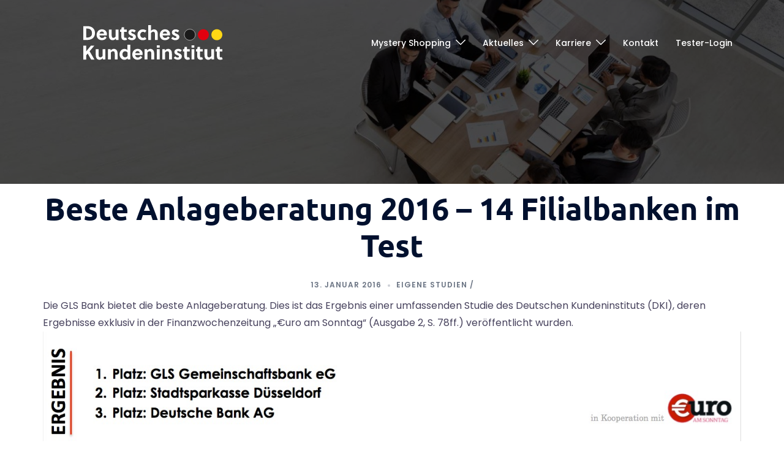

--- FILE ---
content_type: text/html; charset=UTF-8
request_url: https://www.dk-institut.de/eigene-studien/beste-anlageberatung-2016-14-filialbanken-im-test/
body_size: 16557
content:
<!DOCTYPE html><html lang="de"><head><meta charset="UTF-8"><meta name="viewport" content="width=device-width, initial-scale=1"><link rel="pingback" href="https://www.dk-institut.de/xmlrpc.php"><link media="all" href="https://www.dk-institut.de/wp-content/cache/autoptimize/css/autoptimize_9d3d336c2ea837a64917dc9ecd1669f6.css" rel="stylesheet"><title>Beste Anlageberatung 2016 &#8211; 14 Filialbanken im Test &#8211; Deutsches Kundeninstitut (DKI)</title><meta name='robots' content='max-image-preview:large' /><link rel='dns-prefetch' href='//www.dk-institut.de' /><link rel="alternate" type="application/rss+xml" title="Deutsches Kundeninstitut (DKI) &raquo; Feed" href="https://www.dk-institut.de/feed/" /><link rel="alternate" type="application/rss+xml" title="Deutsches Kundeninstitut (DKI) &raquo; Kommentar-Feed" href="https://www.dk-institut.de/comments/feed/" /><link rel="alternate" title="oEmbed (JSON)" type="application/json+oembed" href="https://www.dk-institut.de/wp-json/oembed/1.0/embed?url=https%3A%2F%2Fwww.dk-institut.de%2Feigene-studien%2Fbeste-anlageberatung-2016-14-filialbanken-im-test%2F" /><link rel="alternate" title="oEmbed (XML)" type="text/xml+oembed" href="https://www.dk-institut.de/wp-json/oembed/1.0/embed?url=https%3A%2F%2Fwww.dk-institut.de%2Feigene-studien%2Fbeste-anlageberatung-2016-14-filialbanken-im-test%2F&#038;format=xml" /><link rel='stylesheet' id='borlabs-cookie-custom-css' href='https://www.dk-institut.de/wp-content/cache/autoptimize/css/autoptimize_single_bdae70bbc277172556629b733f4a52be.css' type='text/css' media='all' /> <script type="text/javascript" src="https://www.dk-institut.de/wp-includes/js/jquery/jquery.min.js" id="jquery-core-js"></script> <script defer type="text/javascript" src="https://www.dk-institut.de/wp-includes/js/jquery/jquery-migrate.min.js" id="jquery-migrate-js"></script> <script data-no-optimize="1" data-no-minify="1" data-cfasync="false" type="text/javascript" src="https://www.dk-institut.de/wp-content/cache/borlabs-cookie/1/borlabs-cookie-config-de.json.js" id="borlabs-cookie-config-js"></script> <script data-no-optimize="1" data-no-minify="1" data-cfasync="false" type="text/javascript" src="https://www.dk-institut.de/wp-content/plugins/borlabs-cookie/assets/javascript/borlabs-cookie-prioritize.min.js" id="borlabs-cookie-prioritize-js"></script> <link rel="https://api.w.org/" href="https://www.dk-institut.de/wp-json/" /><link rel="alternate" title="JSON" type="application/json" href="https://www.dk-institut.de/wp-json/wp/v2/posts/4753" /><link rel="EditURI" type="application/rsd+xml" title="RSD" href="https://www.dk-institut.de/xmlrpc.php?rsd" /><link rel="canonical" href="https://www.dk-institut.de/eigene-studien/beste-anlageberatung-2016-14-filialbanken-im-test/" /><link rel='shortlink' href='https://www.dk-institut.de/?p=4753' /><link rel="preconnect" href="//fonts.googleapis.com"><link rel="preconnect" href="https://fonts.gstatic.com" crossorigin><meta name="generator" content="Elementor 3.34.1; features: additional_custom_breakpoints; settings: css_print_method-external, google_font-enabled, font_display-block"> <script data-no-optimize="1" data-no-minify="1" data-cfasync="false" data-borlabs-cookie-script-blocker-ignore>if ('0' === '1' && ('0' === '1' || '1' === '1')) {
    window['gtag_enable_tcf_support'] = true;
}
window.dataLayer = window.dataLayer || [];
if (typeof gtag !== 'function') {
    function gtag() {
        dataLayer.push(arguments);
    }
}
gtag('set', 'developer_id.dYjRjMm', true);
if ('0' === '1' || '1' === '1') {
    if (window.BorlabsCookieGoogleConsentModeDefaultSet !== true) {
        let getCookieValue = function (name) {
            return document.cookie.match('(^|;)\\s*' + name + '\\s*=\\s*([^;]+)')?.pop() || '';
        };
        let cookieValue = getCookieValue('borlabs-cookie-gcs');
        let consentsFromCookie = {};
        if (cookieValue !== '') {
            consentsFromCookie = JSON.parse(decodeURIComponent(cookieValue));
        }
        let defaultValues = {
            'ad_storage': 'denied',
            'ad_user_data': 'denied',
            'ad_personalization': 'denied',
            'analytics_storage': 'denied',
            'functionality_storage': 'denied',
            'personalization_storage': 'denied',
            'security_storage': 'denied',
            'wait_for_update': 500,
        };
        gtag('consent', 'default', { ...defaultValues, ...consentsFromCookie });
    }
    window.BorlabsCookieGoogleConsentModeDefaultSet = true;
    let borlabsCookieConsentChangeHandler = function () {
        window.dataLayer = window.dataLayer || [];
        if (typeof gtag !== 'function') { function gtag(){dataLayer.push(arguments);} }

        let getCookieValue = function (name) {
            return document.cookie.match('(^|;)\\s*' + name + '\\s*=\\s*([^;]+)')?.pop() || '';
        };
        let cookieValue = getCookieValue('borlabs-cookie-gcs');
        let consentsFromCookie = {};
        if (cookieValue !== '') {
            consentsFromCookie = JSON.parse(decodeURIComponent(cookieValue));
        }

        consentsFromCookie.analytics_storage = BorlabsCookie.Consents.hasConsent('google-analytics-four') ? 'granted' : 'denied';

        BorlabsCookie.CookieLibrary.setCookie(
            'borlabs-cookie-gcs',
            JSON.stringify(consentsFromCookie),
            BorlabsCookie.Settings.automaticCookieDomainAndPath.value ? '' : BorlabsCookie.Settings.cookieDomain.value,
            BorlabsCookie.Settings.cookiePath.value,
            BorlabsCookie.Cookie.getPluginCookie().expires,
            BorlabsCookie.Settings.cookieSecure.value,
            BorlabsCookie.Settings.cookieSameSite.value
        );
    }
    document.addEventListener('borlabs-cookie-consent-saved', borlabsCookieConsentChangeHandler);
    document.addEventListener('borlabs-cookie-handle-unblock', borlabsCookieConsentChangeHandler);
}
if ('0' === '1') {
    document.addEventListener('borlabs-cookie-after-init', function () {
		window.BorlabsCookie.Unblock.unblockScriptBlockerId('google-analytics-four');
	});
}</script><script data-no-optimize="1" data-no-minify="1" data-cfasync="false" data-borlabs-cookie-script-blocker-ignore>if ('{{ iab-tcf-enabled }}' === '1' && ('0' === '1' || '1' === '1')) {
    window['gtag_enable_tcf_support'] = true;
}
window.dataLayer = window.dataLayer || [];
if (typeof gtag !== 'function') {
    function gtag() {
        dataLayer.push(arguments);
    }
}
gtag('set', 'developer_id.dYjRjMm', true);
if ('0' === '1' || '1' === '1') {
    if (window.BorlabsCookieGoogleConsentModeDefaultSet !== true) {
        let getCookieValue = function (name) {
            return document.cookie.match('(^|;)\\s*' + name + '\\s*=\\s*([^;]+)')?.pop() || '';
        };
        let cookieValue = getCookieValue('borlabs-cookie-gcs');
        let consentsFromCookie = {};
        if (cookieValue !== '') {
            consentsFromCookie = JSON.parse(decodeURIComponent(cookieValue));
        }
        let defaultValues = {
            'ad_storage': 'denied',
            'ad_user_data': 'denied',
            'ad_personalization': 'denied',
            'analytics_storage': 'denied',
            'functionality_storage': 'denied',
            'personalization_storage': 'denied',
            'security_storage': 'denied',
            'wait_for_update': 500,
        };
        gtag('consent', 'default', { ...defaultValues, ...consentsFromCookie });
    }
    window.BorlabsCookieGoogleConsentModeDefaultSet = true;
    let borlabsCookieConsentChangeHandler = function () {
        window.dataLayer = window.dataLayer || [];
        if (typeof gtag !== 'function') { function gtag(){dataLayer.push(arguments);} }

        let getCookieValue = function (name) {
            return document.cookie.match('(^|;)\\s*' + name + '\\s*=\\s*([^;]+)')?.pop() || '';
        };
        let cookieValue = getCookieValue('borlabs-cookie-gcs');
        let consentsFromCookie = {};
        if (cookieValue !== '') {
            consentsFromCookie = JSON.parse(decodeURIComponent(cookieValue));
        }

        consentsFromCookie.analytics_storage = BorlabsCookie.Consents.hasConsent('google-analytics-monster-insights') ? 'granted' : 'denied';

        BorlabsCookie.CookieLibrary.setCookie(
            'borlabs-cookie-gcs',
            JSON.stringify(consentsFromCookie),
            BorlabsCookie.Settings.automaticCookieDomainAndPath.value ? '' : BorlabsCookie.Settings.cookieDomain.value,
            BorlabsCookie.Settings.cookiePath.value,
            BorlabsCookie.Cookie.getPluginCookie().expires,
            BorlabsCookie.Settings.cookieSecure.value,
            BorlabsCookie.Settings.cookieSameSite.value
        );
    }
    document.addEventListener('borlabs-cookie-consent-saved', borlabsCookieConsentChangeHandler);
    document.addEventListener('borlabs-cookie-handle-unblock', borlabsCookieConsentChangeHandler);
}
if ('0' === '1') {
    document.addEventListener('borlabs-cookie-after-init', function () {
		window.BorlabsCookie.Unblock.unblockScriptBlockerId('monster-insights');
	});
}</script> <style type="text/css">.header-image {
			background-image: url(https://www.dk-institut.de/wp-content/uploads/2019/12/cropped-PTkih_table2.jpg);
			display: block;
		}
		@media only screen and (max-width: 1024px) {
			.header-inner {
				display: block;
			}
			.header-image {
				background-image: none !important;
				height: auto !important;
			}		
		}</style><meta name="redi-version" content="1.2.7" /><link rel="icon" href="https://www.dk-institut.de/wp-content/uploads/2020/12/cropped-Logo_DKI_4c_positiv_reduziert-32x32.jpg" sizes="32x32" /><link rel="icon" href="https://www.dk-institut.de/wp-content/uploads/2020/12/cropped-Logo_DKI_4c_positiv_reduziert-192x192.jpg" sizes="192x192" /><link rel="apple-touch-icon" href="https://www.dk-institut.de/wp-content/uploads/2020/12/cropped-Logo_DKI_4c_positiv_reduziert-180x180.jpg" /><meta name="msapplication-TileImage" content="https://www.dk-institut.de/wp-content/uploads/2020/12/cropped-Logo_DKI_4c_positiv_reduziert-270x270.jpg" /></head><body class="wp-singular post-template-default single single-post postid-4753 single-format-standard wp-custom-logo wp-theme-sydney-pro-ii wp-child-theme-sydney-pro-child group-blog has-hero has-header_layout_2 menu-inline no-sidebar offcanvas-effect-slide offcanvas-direction-left elementor-default elementor-kit-17121"><div id="page" class="hfeed site"> <a class="skip-link screen-reader-text" href="#content">Zum Inhalt springen</a><header id="masthead" class="site-header" role="banner"><div class="header-wrap"><div class="container"><div class="row"><div class="col-md-4 col-sm-8 col-xs-12"> <a href="https://www.dk-institut.de/" title="Deutsches Kundeninstitut (DKI)"><img class="site-logo" src="https://www.dk-institut.de/wp-content/uploads/2021/03/Logo_DKI_RGB_negativ.svg" alt="Deutsches Kundeninstitut (DKI)" /></a></div><div class="col-md-8 col-sm-4 col-xs-12"><div class="btn-menu"></div><nav id="mainnav" class="mainnav" role="navigation"><div class="menu-header-menu-container"><ul id="menu-header-menu" class="menu"><li id="menu-item-25588" class="menu-item menu-item-type-post_type menu-item-object-page menu-item-has-children menu-item-25588 sydney-dropdown-li"><a aria-haspopup="true" aria-expanded="false" href="https://www.dk-institut.de/mystery-shopping-agentur/" class="sydney-dropdown-link">Mystery Shopping</a><span tabindex=0 class="dropdown-symbol"><i class="sydney-svg-icon"><svg xmlns="http://www.w3.org/2000/svg" viewBox="0 0 512.011 512.011"><path d="M505.755 123.592c-8.341-8.341-21.824-8.341-30.165 0L256.005 343.176 36.421 123.592c-8.341-8.341-21.824-8.341-30.165 0s-8.341 21.824 0 30.165l234.667 234.667a21.275 21.275 0 0015.083 6.251 21.275 21.275 0 0015.083-6.251l234.667-234.667c8.34-8.341 8.34-21.824-.001-30.165z" /></svg></i></span><ul class="sub-menu sydney-dropdown-ul"><li id="menu-item-25662" class="menu-item menu-item-type-post_type menu-item-object-page menu-item-25662 sydney-dropdown-li"><a href="https://www.dk-institut.de/mystery-shopping-qs-checks/" class="sydney-dropdown-link">Qualitäts- und Service Checks</a></li><li id="menu-item-25810" class="menu-item menu-item-type-post_type menu-item-object-page menu-item-25810 sydney-dropdown-li"><a href="https://www.dk-institut.de/mystery-shopping-erlebniskauf/" class="sydney-dropdown-link">Erlebniskauf</a></li><li id="menu-item-25809" class="menu-item menu-item-type-post_type menu-item-object-page menu-item-25809 sydney-dropdown-li"><a href="https://www.dk-institut.de/mystery-shopping-store-checks/" class="sydney-dropdown-link">POS-Check</a></li><li id="menu-item-25878" class="menu-item menu-item-type-post_type menu-item-object-page menu-item-25878 sydney-dropdown-li"><a href="https://www.dk-institut.de/mystery-shopping-beratungs-checks/" class="sydney-dropdown-link">Finanz-Beratung</a></li><li id="menu-item-25807" class="menu-item menu-item-type-post_type menu-item-object-page menu-item-25807 sydney-dropdown-li"><a href="https://www.dk-institut.de/mystery-calling-mailing/" class="sydney-dropdown-link">Mystery Calling – Mystery Mailing</a></li><li id="menu-item-25806" class="menu-item menu-item-type-post_type menu-item-object-page menu-item-25806 sydney-dropdown-li"><a href="https://www.dk-institut.de/mystery-shopping-website-checks/" class="sydney-dropdown-link">Website-Checks</a></li><li id="menu-item-25805" class="menu-item menu-item-type-post_type menu-item-object-page menu-item-25805 sydney-dropdown-li"><a href="https://www.dk-institut.de/mystery-shopping-social-media-checks/" class="sydney-dropdown-link">Social-Media-Checks</a></li><li id="menu-item-25804" class="menu-item menu-item-type-post_type menu-item-object-page menu-item-25804 sydney-dropdown-li"><a href="https://www.dk-institut.de/mystery-shopping-e-shopping/" class="sydney-dropdown-link">E-Shopping Checks</a></li><li id="menu-item-25808" class="menu-item menu-item-type-post_type menu-item-object-page menu-item-25808 sydney-dropdown-li"><a href="https://www.dk-institut.de/mystery-shopping-kassen-checks/" class="sydney-dropdown-link">Kassen-Checks</a></li></ul></li><li id="menu-item-12525" class="menu-item menu-item-type-custom menu-item-object-custom menu-item-has-children menu-item-12525 sydney-dropdown-li"><a aria-haspopup="true" aria-expanded="false" href="#" class="sydney-dropdown-link">Aktuelles</a><span tabindex=0 class="dropdown-symbol"><i class="sydney-svg-icon"><svg xmlns="http://www.w3.org/2000/svg" viewBox="0 0 512.011 512.011"><path d="M505.755 123.592c-8.341-8.341-21.824-8.341-30.165 0L256.005 343.176 36.421 123.592c-8.341-8.341-21.824-8.341-30.165 0s-8.341 21.824 0 30.165l234.667 234.667a21.275 21.275 0 0015.083 6.251 21.275 21.275 0 0015.083-6.251l234.667-234.667c8.34-8.341 8.34-21.824-.001-30.165z" /></svg></i></span><ul class="sub-menu sydney-dropdown-ul"><li id="menu-item-22029" class="menu-item menu-item-type-post_type menu-item-object-post menu-item-22029 sydney-dropdown-li"><a href="https://www.dk-institut.de/finanzen/versicherungen/die-besten-versicherungen-deutschlands-2/" class="sydney-dropdown-link">DKI-Seismograph</a></li><li id="menu-item-21555" class="menu-item menu-item-type-post_type menu-item-object-page menu-item-21555 sydney-dropdown-li"><a href="https://www.dk-institut.de/studien/" class="sydney-dropdown-link">DKI-Studien</a></li><li id="menu-item-18563" class="menu-item menu-item-type-post_type menu-item-object-page menu-item-18563 sydney-dropdown-li"><a href="https://www.dk-institut.de/umfragen-2/" class="sydney-dropdown-link">DKI-Umfragen</a></li><li id="menu-item-25176" class="menu-item menu-item-type-post_type menu-item-object-page menu-item-has-children menu-item-25176 sydney-dropdown-li"><a aria-haspopup="true" aria-expanded="false" href="https://www.dk-institut.de/kundenservice-kundenchampions/" class="sydney-dropdown-link">Kundenchampions</a><span tabindex=0 class="dropdown-symbol"><i class="sydney-svg-icon"><svg xmlns="http://www.w3.org/2000/svg" viewBox="0 0 512.011 512.011"><path d="M505.755 123.592c-8.341-8.341-21.824-8.341-30.165 0L256.005 343.176 36.421 123.592c-8.341-8.341-21.824-8.341-30.165 0s-8.341 21.824 0 30.165l234.667 234.667a21.275 21.275 0 0015.083 6.251 21.275 21.275 0 0015.083-6.251l234.667-234.667c8.34-8.341 8.34-21.824-.001-30.165z" /></svg></i></span><ul class="sub-menu sydney-dropdown-ul"><li id="menu-item-25179" class="menu-item menu-item-type-custom menu-item-object-custom menu-item-25179 sydney-dropdown-li"><a href="#" class="sydney-dropdown-link">Kundenchampions</a></li><li id="menu-item-25178" class="menu-item menu-item-type-post_type menu-item-object-page menu-item-25178 sydney-dropdown-li"><a href="https://www.dk-institut.de/kundenservice-club-der-besten-kundenchampion/" class="sydney-dropdown-link">Club der Besten</a></li><li id="menu-item-25177" class="menu-item menu-item-type-post_type menu-item-object-page menu-item-25177 sydney-dropdown-li"><a href="https://www.dk-institut.de/kundenservice-top-kundenchampion/" class="sydney-dropdown-link">Top Kundenchampions</a></li></ul></li><li id="menu-item-18564" class="menu-item menu-item-type-post_type menu-item-object-page menu-item-18564 sydney-dropdown-li"><a href="https://www.dk-institut.de/mallorca/" class="sydney-dropdown-link">Mallorca</a></li></ul></li><li id="menu-item-2069" class="menu-item menu-item-type-custom menu-item-object-custom menu-item-has-children menu-item-2069 sydney-dropdown-li"><a aria-haspopup="true" aria-expanded="false" href="#" class="sydney-dropdown-link">Karriere</a><span tabindex=0 class="dropdown-symbol"><i class="sydney-svg-icon"><svg xmlns="http://www.w3.org/2000/svg" viewBox="0 0 512.011 512.011"><path d="M505.755 123.592c-8.341-8.341-21.824-8.341-30.165 0L256.005 343.176 36.421 123.592c-8.341-8.341-21.824-8.341-30.165 0s-8.341 21.824 0 30.165l234.667 234.667a21.275 21.275 0 0015.083 6.251 21.275 21.275 0 0015.083-6.251l234.667-234.667c8.34-8.341 8.34-21.824-.001-30.165z" /></svg></i></span><ul class="sub-menu sydney-dropdown-ul"><li id="menu-item-4081" class="menu-item menu-item-type-post_type menu-item-object-page menu-item-4081 sydney-dropdown-li"><a href="https://www.dk-institut.de/karriere/jobs/" class="sydney-dropdown-link">Jobs</a></li><li id="menu-item-13828" class="menu-item menu-item-type-post_type menu-item-object-page menu-item-13828 sydney-dropdown-li"><a href="https://www.dk-institut.de/karriere/mystery-shopper/" title="https://dki.testernetz.com/qm/quest/app/login/register.php?pid=12&#038;qlang=de" class="sydney-dropdown-link">Mystery Shopper</a></li><li id="menu-item-22396" class="menu-item menu-item-type-post_type menu-item-object-page menu-item-22396 sydney-dropdown-li"><a href="https://www.dk-institut.de/karriere/dki-panel/" class="sydney-dropdown-link">Deutsches Kundenpanel</a></li></ul></li><li id="menu-item-14986" class="menu-item menu-item-type-custom menu-item-object-custom menu-item-home menu-item-14986 sydney-dropdown-li"><a href="https://www.dk-institut.de/#Kontaktformular" class="sydney-dropdown-link">Kontakt</a></li><li id="menu-item-22308" class="menu-item menu-item-type-custom menu-item-object-custom menu-item-22308 sydney-dropdown-li"><a href="https://app-dki.testernetz.net/de/login/cl/dki" class="sydney-dropdown-link">Tester-Login</a></li></ul></div></nav></div></div></div></div></header><div class="sydney-hero-area"><div class="header-image"><div class="overlay"></div> <noscript><img class="header-inner" src="https://www.dk-institut.de/wp-content/uploads/2019/12/cropped-PTkih_table2.jpg" width="1920" alt="Deutsches Kundeninstitut (DKI)" title="Deutsches Kundeninstitut (DKI)"></noscript><img class="lazyload header-inner" src='data:image/svg+xml,%3Csvg%20xmlns=%22http://www.w3.org/2000/svg%22%20viewBox=%220%200%201920%201280%22%3E%3C/svg%3E' data-src="https://www.dk-institut.de/wp-content/uploads/2019/12/cropped-PTkih_table2.jpg" width="1920" alt="Deutsches Kundeninstitut (DKI)" title="Deutsches Kundeninstitut (DKI)"></div></div><div id="content" class="page-wrap"><div class="container content-wrapper"><div class="row">  <script data-borlabs-cookie-script-blocker-id='google-analytics-four' type='text/template' data-borlabs-cookie-script-blocker-src="https://www.googletagmanager.com/gtag/js?id=G-70GY0TNG8W"></script> <script defer src="[data-uri]"></script> <div id="primary" class="content-area sidebar-right no-sidebar container-stretched"><main id="main" class="post-wrap" role="main"><article id="post-4753" class="post-4753 post type-post status-publish format-standard hentry category-eigene-studien"><div class="content-inner"><header class="entry-header"><h1 class="title-post entry-title" >Beste Anlageberatung 2016 &#8211; 14 Filialbanken im Test</h1><div class="entry-meta entry-meta-below delimiter-dot"><span class="byline"><span class="author vcard">Von <a class="url fn n" href="https://www.dk-institut.de/author/admin/">Redaktion</a></span></span><span class="posted-on"><a href="https://www.dk-institut.de/eigene-studien/beste-anlageberatung-2016-14-filialbanken-im-test/" rel="bookmark"><time class="entry-date published" datetime="2016-01-13T16:50:00+01:00">13. Januar 2016</time><time class="updated" datetime="2019-11-08T13:32:38+01:00" >8. November 2019</time></a></span><span class="cat-links"><a href="https://www.dk-institut.de/category/eigene-studien/" rel="category tag">Eigene Studien /</a></span></div></header><div class="entry-content" ><p>Die GLS Bank bietet die beste Anlageberatung. Dies ist das Ergebnis einer umfassenden Studie des Deutschen Kundeninstituts (DKI), deren Ergebnisse exklusiv in der Finanzwochenzeitung „€uro am Sonntag“ (Ausgabe 2, S. 78ff.) veröffentlicht wurden. <img fetchpriority="high" decoding="async" src="http://www.dk-institut.de/wp-content/uploads/2016/01/Beste-Anlageberatung-2016-Teaser.jpg" alt="Beste Anlageberatung 2016 - Teaser" width="1330" height="231" class="alignleft size-full wp-image-4752" srcset="https://www.dk-institut.de/wp-content/uploads/2016/01/Beste-Anlageberatung-2016-Teaser.jpg 1330w, https://www.dk-institut.de/wp-content/uploads/2016/01/Beste-Anlageberatung-2016-Teaser-800x139.jpg 800w, https://www.dk-institut.de/wp-content/uploads/2016/01/Beste-Anlageberatung-2016-Teaser-300x52.jpg 300w, https://www.dk-institut.de/wp-content/uploads/2016/01/Beste-Anlageberatung-2016-Teaser-768x133.jpg 768w, https://www.dk-institut.de/wp-content/uploads/2016/01/Beste-Anlageberatung-2016-Teaser-1024x178.jpg 1024w" sizes="(max-width: 1330px) 100vw, 1330px" /></p><p><span id="more-4753"></span></p><p>[tabs tab1=&#8220;Zusammenfassung&#8220; tab2=&#8220;Ergebnisse&#8220; tab3=&#8220;Ergebnisse Kundentypen&#8220; tab4=&#8220;Erwerb der Studie&#8220;]<br /> [tab1]</p><p>14 bundesweit sowie regional tätige Banken wurden untersucht. Im Fokus der jährlich stattfindenden Erhebung standen dabei neben der Beratungsqualität die Anlageempfehlungen sowie der Kundenservice der Banken.</p><p>Die Beratung wurde anhand dreier unterschiedlicher Kundentypen (defensive, renditeorientierte und offensive Anlagepräferenz) von Mystery Shoppern in den Filialen getestet und floss mit 40% in das Gesamtergebnis ein. Die gegenüber den Testern ausgesprochenen Anlageempfehlungen wurden ebenfalls mit 40% gewichtet. Sie wurden zum einen hinsichtlich ihrer Eignung für die vorgegebenen Anlagepräferenzen und –ziele untersucht. Zum anderen wurden die Kosten der Anlageprodukte bewertet. Die Informations- und Servicequalität der Banken via Telefon, E-Mail, Facebook und Internetseiten wurde mit 20% geringer gewichtet. Getestet wurde diese mittels Mystery Calling und Mystery Mailing. Ergänzend wurden die Internetseiten und Aktivitäten der Banken in den sozialen Netzwerken analysiert und die Usability sowie Informationsgehalte der Angebote bewertet. Insgesamt wurden die 14 Institute in etwa 620 Kundenkontakten hinsichtlich etwa 150 Einzelkriterien getestet.</p><p>Die folgenden Filialbanken wurden untersucht:<br /> &nbsp;</p><ul><li>BBBank</li><li>Commerzbank</li><li>Deutsche Bank</li><li>GLS Bank</li><li>HypoVereinsbank</li><li>Postbank</li><li>Santander Bank</li><li>Targobank</li><li>Stadtsparkasse Düsseldorf</li><li>Stadtsparkasse München</li><li>Sparda-Bank München</li><li>Sparda-Bank West</li><li>Berliner Volksbank</li><li>Mainzer Volksbank</li></ul><p>[/tab1]</p><p>[tab2]</p><p><noscript><img decoding="async" src="http://www.dk-institut.de/wp-content/uploads/2016/01/Beste-Anlageberatung-2016-Gesamtranking.jpg" alt="Beste Anlageberatung 2016 - Gesamtranking" width="746" height="697" class="alignleft size-full wp-image-4745" srcset="https://www.dk-institut.de/wp-content/uploads/2016/01/Beste-Anlageberatung-2016-Gesamtranking.jpg 746w, https://www.dk-institut.de/wp-content/uploads/2016/01/Beste-Anlageberatung-2016-Gesamtranking-600x561.jpg 600w, https://www.dk-institut.de/wp-content/uploads/2016/01/Beste-Anlageberatung-2016-Gesamtranking-300x280.jpg 300w" sizes="(max-width: 746px) 100vw, 746px" /></noscript><img decoding="async" src='data:image/svg+xml,%3Csvg%20xmlns=%22http://www.w3.org/2000/svg%22%20viewBox=%220%200%20746%20697%22%3E%3C/svg%3E' data-src="http://www.dk-institut.de/wp-content/uploads/2016/01/Beste-Anlageberatung-2016-Gesamtranking.jpg" alt="Beste Anlageberatung 2016 - Gesamtranking" width="746" height="697" class="lazyload alignleft size-full wp-image-4745" data-srcset="https://www.dk-institut.de/wp-content/uploads/2016/01/Beste-Anlageberatung-2016-Gesamtranking.jpg 746w, https://www.dk-institut.de/wp-content/uploads/2016/01/Beste-Anlageberatung-2016-Gesamtranking-600x561.jpg 600w, https://www.dk-institut.de/wp-content/uploads/2016/01/Beste-Anlageberatung-2016-Gesamtranking-300x280.jpg 300w" data-sizes="(max-width: 746px) 100vw, 746px" /></p><p><noscript><img decoding="async" src="http://www.dk-institut.de/wp-content/uploads/2016/01/Beste-Anlageberatung-2016-Beste-Beratung.jpg" alt="Beste Anlageberatung 2016 - Beste Beratung" width="743" height="695" class="alignleft size-full wp-image-4746" srcset="https://www.dk-institut.de/wp-content/uploads/2016/01/Beste-Anlageberatung-2016-Beste-Beratung.jpg 743w, https://www.dk-institut.de/wp-content/uploads/2016/01/Beste-Anlageberatung-2016-Beste-Beratung-600x561.jpg 600w, https://www.dk-institut.de/wp-content/uploads/2016/01/Beste-Anlageberatung-2016-Beste-Beratung-300x281.jpg 300w" sizes="(max-width: 743px) 100vw, 743px" /></noscript><img decoding="async" src='data:image/svg+xml,%3Csvg%20xmlns=%22http://www.w3.org/2000/svg%22%20viewBox=%220%200%20743%20695%22%3E%3C/svg%3E' data-src="http://www.dk-institut.de/wp-content/uploads/2016/01/Beste-Anlageberatung-2016-Beste-Beratung.jpg" alt="Beste Anlageberatung 2016 - Beste Beratung" width="743" height="695" class="lazyload alignleft size-full wp-image-4746" data-srcset="https://www.dk-institut.de/wp-content/uploads/2016/01/Beste-Anlageberatung-2016-Beste-Beratung.jpg 743w, https://www.dk-institut.de/wp-content/uploads/2016/01/Beste-Anlageberatung-2016-Beste-Beratung-600x561.jpg 600w, https://www.dk-institut.de/wp-content/uploads/2016/01/Beste-Anlageberatung-2016-Beste-Beratung-300x281.jpg 300w" data-sizes="(max-width: 743px) 100vw, 743px" /></p><p><noscript><img loading="lazy" decoding="async" src="http://www.dk-institut.de/wp-content/uploads/2016/01/Beste-Anlageberatung-2016-Beste-Anlageempfehlungen.jpg" alt="Beste Anlageberatung 2016 - Beste Anlageempfehlungen" width="747" height="702" class="alignleft size-full wp-image-4747" srcset="https://www.dk-institut.de/wp-content/uploads/2016/01/Beste-Anlageberatung-2016-Beste-Anlageempfehlungen.jpg 747w, https://www.dk-institut.de/wp-content/uploads/2016/01/Beste-Anlageberatung-2016-Beste-Anlageempfehlungen-600x564.jpg 600w, https://www.dk-institut.de/wp-content/uploads/2016/01/Beste-Anlageberatung-2016-Beste-Anlageempfehlungen-300x282.jpg 300w" sizes="(max-width: 747px) 100vw, 747px" /></noscript><img loading="lazy" decoding="async" src='data:image/svg+xml,%3Csvg%20xmlns=%22http://www.w3.org/2000/svg%22%20viewBox=%220%200%20747%20702%22%3E%3C/svg%3E' data-src="http://www.dk-institut.de/wp-content/uploads/2016/01/Beste-Anlageberatung-2016-Beste-Anlageempfehlungen.jpg" alt="Beste Anlageberatung 2016 - Beste Anlageempfehlungen" width="747" height="702" class="lazyload alignleft size-full wp-image-4747" data-srcset="https://www.dk-institut.de/wp-content/uploads/2016/01/Beste-Anlageberatung-2016-Beste-Anlageempfehlungen.jpg 747w, https://www.dk-institut.de/wp-content/uploads/2016/01/Beste-Anlageberatung-2016-Beste-Anlageempfehlungen-600x564.jpg 600w, https://www.dk-institut.de/wp-content/uploads/2016/01/Beste-Anlageberatung-2016-Beste-Anlageempfehlungen-300x282.jpg 300w" data-sizes="(max-width: 747px) 100vw, 747px" /></p><p><noscript><img loading="lazy" decoding="async" src="http://www.dk-institut.de/wp-content/uploads/2016/01/Beste-Anlageberatung-2016-Bester-Kundenservice.jpg" alt="Beste Anlageberatung 2016 - Bester Kundenservice" width="745" height="695" class="alignleft size-full wp-image-4748" srcset="https://www.dk-institut.de/wp-content/uploads/2016/01/Beste-Anlageberatung-2016-Bester-Kundenservice.jpg 745w, https://www.dk-institut.de/wp-content/uploads/2016/01/Beste-Anlageberatung-2016-Bester-Kundenservice-600x560.jpg 600w, https://www.dk-institut.de/wp-content/uploads/2016/01/Beste-Anlageberatung-2016-Bester-Kundenservice-300x280.jpg 300w" sizes="(max-width: 745px) 100vw, 745px" /></noscript><img loading="lazy" decoding="async" src='data:image/svg+xml,%3Csvg%20xmlns=%22http://www.w3.org/2000/svg%22%20viewBox=%220%200%20745%20695%22%3E%3C/svg%3E' data-src="http://www.dk-institut.de/wp-content/uploads/2016/01/Beste-Anlageberatung-2016-Bester-Kundenservice.jpg" alt="Beste Anlageberatung 2016 - Bester Kundenservice" width="745" height="695" class="lazyload alignleft size-full wp-image-4748" data-srcset="https://www.dk-institut.de/wp-content/uploads/2016/01/Beste-Anlageberatung-2016-Bester-Kundenservice.jpg 745w, https://www.dk-institut.de/wp-content/uploads/2016/01/Beste-Anlageberatung-2016-Bester-Kundenservice-600x560.jpg 600w, https://www.dk-institut.de/wp-content/uploads/2016/01/Beste-Anlageberatung-2016-Bester-Kundenservice-300x280.jpg 300w" data-sizes="(max-width: 745px) 100vw, 745px" /></p><p>[/tab2]</p><p>[tab3]</p><p><noscript><img loading="lazy" decoding="async" src="http://www.dk-institut.de/wp-content/uploads/2016/01/Beste-Anlageberatung-2016-defensiv.jpg" alt="Beste Anlageberatung 2016 - defensiv" width="747" height="723" class="alignleft size-full wp-image-4749" srcset="https://www.dk-institut.de/wp-content/uploads/2016/01/Beste-Anlageberatung-2016-defensiv.jpg 747w, https://www.dk-institut.de/wp-content/uploads/2016/01/Beste-Anlageberatung-2016-defensiv-600x581.jpg 600w, https://www.dk-institut.de/wp-content/uploads/2016/01/Beste-Anlageberatung-2016-defensiv-300x290.jpg 300w" sizes="(max-width: 747px) 100vw, 747px" /></noscript><img loading="lazy" decoding="async" src='data:image/svg+xml,%3Csvg%20xmlns=%22http://www.w3.org/2000/svg%22%20viewBox=%220%200%20747%20723%22%3E%3C/svg%3E' data-src="http://www.dk-institut.de/wp-content/uploads/2016/01/Beste-Anlageberatung-2016-defensiv.jpg" alt="Beste Anlageberatung 2016 - defensiv" width="747" height="723" class="lazyload alignleft size-full wp-image-4749" data-srcset="https://www.dk-institut.de/wp-content/uploads/2016/01/Beste-Anlageberatung-2016-defensiv.jpg 747w, https://www.dk-institut.de/wp-content/uploads/2016/01/Beste-Anlageberatung-2016-defensiv-600x581.jpg 600w, https://www.dk-institut.de/wp-content/uploads/2016/01/Beste-Anlageberatung-2016-defensiv-300x290.jpg 300w" data-sizes="(max-width: 747px) 100vw, 747px" /></p><p><noscript><img loading="lazy" decoding="async" src="http://www.dk-institut.de/wp-content/uploads/2016/01/Beste-Anlageberatung-2016-renditeorientiert.jpg" alt="Beste Anlageberatung 2016 - renditeorientiert" width="746" height="701" class="alignleft size-full wp-image-4750" srcset="https://www.dk-institut.de/wp-content/uploads/2016/01/Beste-Anlageberatung-2016-renditeorientiert.jpg 746w, https://www.dk-institut.de/wp-content/uploads/2016/01/Beste-Anlageberatung-2016-renditeorientiert-600x564.jpg 600w, https://www.dk-institut.de/wp-content/uploads/2016/01/Beste-Anlageberatung-2016-renditeorientiert-300x282.jpg 300w" sizes="(max-width: 746px) 100vw, 746px" /></noscript><img loading="lazy" decoding="async" src='data:image/svg+xml,%3Csvg%20xmlns=%22http://www.w3.org/2000/svg%22%20viewBox=%220%200%20746%20701%22%3E%3C/svg%3E' data-src="http://www.dk-institut.de/wp-content/uploads/2016/01/Beste-Anlageberatung-2016-renditeorientiert.jpg" alt="Beste Anlageberatung 2016 - renditeorientiert" width="746" height="701" class="lazyload alignleft size-full wp-image-4750" data-srcset="https://www.dk-institut.de/wp-content/uploads/2016/01/Beste-Anlageberatung-2016-renditeorientiert.jpg 746w, https://www.dk-institut.de/wp-content/uploads/2016/01/Beste-Anlageberatung-2016-renditeorientiert-600x564.jpg 600w, https://www.dk-institut.de/wp-content/uploads/2016/01/Beste-Anlageberatung-2016-renditeorientiert-300x282.jpg 300w" data-sizes="(max-width: 746px) 100vw, 746px" /></p><p><noscript><img loading="lazy" decoding="async" src="http://www.dk-institut.de/wp-content/uploads/2016/01/Beste-Anlageberatung-2016-offensiv.jpg" alt="Beste Anlageberatung 2016 - offensiv" width="746" height="699" class="alignleft size-full wp-image-4751" srcset="https://www.dk-institut.de/wp-content/uploads/2016/01/Beste-Anlageberatung-2016-offensiv.jpg 746w, https://www.dk-institut.de/wp-content/uploads/2016/01/Beste-Anlageberatung-2016-offensiv-600x562.jpg 600w, https://www.dk-institut.de/wp-content/uploads/2016/01/Beste-Anlageberatung-2016-offensiv-300x281.jpg 300w" sizes="(max-width: 746px) 100vw, 746px" /></noscript><img loading="lazy" decoding="async" src='data:image/svg+xml,%3Csvg%20xmlns=%22http://www.w3.org/2000/svg%22%20viewBox=%220%200%20746%20699%22%3E%3C/svg%3E' data-src="http://www.dk-institut.de/wp-content/uploads/2016/01/Beste-Anlageberatung-2016-offensiv.jpg" alt="Beste Anlageberatung 2016 - offensiv" width="746" height="699" class="lazyload alignleft size-full wp-image-4751" data-srcset="https://www.dk-institut.de/wp-content/uploads/2016/01/Beste-Anlageberatung-2016-offensiv.jpg 746w, https://www.dk-institut.de/wp-content/uploads/2016/01/Beste-Anlageberatung-2016-offensiv-600x562.jpg 600w, https://www.dk-institut.de/wp-content/uploads/2016/01/Beste-Anlageberatung-2016-offensiv-300x281.jpg 300w" data-sizes="(max-width: 746px) 100vw, 746px" /></p><p>[/tab3]</p><p>[tab4]</p><div id="tab-948463783-3"><p>Möchten Sie weitere Informationen zu dieser Studie erhalten, können Sie uns gerne kontaktieren. Der Erwerb der Inhalte der Studie ist kostenpflichtig.</p><p>Kontaktieren Sie uns dazu einfach per eMail. Bitte geben Sie den Namen der Studie als Betreff der eMail mit dem Zusatz Erwerb ein – bspw. “Erwerb Studie XY”. Nutzen Sie dafür folgende Adresse: <b><a title="info(at)dk-institut.de" href="mailto:info@dk-institut.de?subject=Erwerb%20Studie%20%22XY%22" target="_blank" rel="noopener noreferrer">info(at)dk-institut.de</a></b>. Wir werden uns dann umgehend mit Ihnen in Verbindung setzen.</p></div><p>[/tab4] [/tabs]</p></div><footer class="entry-footer"></footer></div></article><nav class="navigation post-navigation" role="navigation"><h2 class="screen-reader-text">Beitragsnavigation</h2><div class="nav-links clearfix"><div class="nav-previous"><span><svg width="6" height="9" viewBox="0 0 6 9" fill="none" xmlns="http://www.w3.org/2000/svg"><path d="M5.19643 0.741072C5.19643 0.660715 5.16071 0.589286 5.10714 0.535715L4.66071 0.0892859C4.60714 0.0357151 4.52679 0 4.45536 0C4.38393 0 4.30357 0.0357151 4.25 0.0892859L0.0892857 4.25C0.0357143 4.30357 0 4.38393 0 4.45536C0 4.52679 0.0357143 4.60714 0.0892857 4.66072L4.25 8.82143C4.30357 8.875 4.38393 8.91072 4.45536 8.91072C4.52679 8.91072 4.60714 8.875 4.66071 8.82143L5.10714 8.375C5.16071 8.32143 5.19643 8.24107 5.19643 8.16964C5.19643 8.09822 5.16071 8.01786 5.10714 7.96429L1.59821 4.45536L5.10714 0.946429C5.16071 0.892858 5.19643 0.8125 5.19643 0.741072Z"/></svg></span><a href="https://www.dk-institut.de/eigene-studien/aufsichtsraete-in-deutschland-2015/" rel="prev">Aufsichtsräte in Deutschland 2015</a></div><div class="nav-next"><a href="https://www.dk-institut.de/allgemein/bester-direktversicherer-2016-16-anbieter-im-test/" rel="next">Bester Direktversicherer 2016 – 16 Anbieter im Test</a><span><svg width="6" height="9" viewBox="0 0 6 9" fill="none" xmlns="http://www.w3.org/2000/svg"><path d="M5.19643 4.45536C5.19643 4.38393 5.16071 4.30357 5.10714 4.25L0.946429 0.0892859C0.892857 0.0357151 0.8125 0 0.741071 0C0.669643 0 0.589286 0.0357151 0.535714 0.0892859L0.0892857 0.535715C0.0357143 0.589286 0 0.669643 0 0.741072C0 0.8125 0.0357143 0.892858 0.0892857 0.946429L3.59821 4.45536L0.0892857 7.96429C0.0357143 8.01786 0 8.09822 0 8.16964C0 8.25 0.0357143 8.32143 0.0892857 8.375L0.535714 8.82143C0.589286 8.875 0.669643 8.91072 0.741071 8.91072C0.8125 8.91072 0.892857 8.875 0.946429 8.82143L5.10714 4.66072C5.16071 4.60714 5.19643 4.52679 5.19643 4.45536Z"/></svg></span></div></div></nav><div class="sydney-related-posts"><h3>Folgendes könnte Sie auch interessieren:</h3><div class="related-posts-grid grid-3"><div class="related-post"><div class="entry-thumb"> <a href="https://www.dk-institut.de/allgemein/bester-anbieter-fuer-digitale-signaturen-2024/" title="BESTER ANBIETER FÜR DIGITALE SIGNATUREN 2024"><noscript><img width="550" height="400" src="https://www.dk-institut.de/wp-content/uploads/2024/06/kelly-sikkema-LNlzd-Y7orw-unsplash-550x400.jpg" class="attachment-medium-thumb size-medium-thumb wp-post-image" alt="" decoding="async" /></noscript><img width="550" height="400" src='data:image/svg+xml,%3Csvg%20xmlns=%22http://www.w3.org/2000/svg%22%20viewBox=%220%200%20550%20400%22%3E%3C/svg%3E' data-src="https://www.dk-institut.de/wp-content/uploads/2024/06/kelly-sikkema-LNlzd-Y7orw-unsplash-550x400.jpg" class="lazyload attachment-medium-thumb size-medium-thumb wp-post-image" alt="" decoding="async" /></a></div><div class="entry-meta"> <span class="posted-on"><a href="https://www.dk-institut.de/allgemein/bester-anbieter-fuer-digitale-signaturen-2024/" rel="bookmark"><time class="entry-date published" datetime="2024-07-19T11:00:44+01:00">19. Juli 2024</time><time class="updated" datetime="2024-07-19T11:27:43+01:00" >19. Juli 2024</time></a></span></div><h4 class="entry-title"><a href="https://www.dk-institut.de/allgemein/bester-anbieter-fuer-digitale-signaturen-2024/" rel="bookmark">BESTER ANBIETER FÜR DIGITALE SIGNATUREN 2024</a></h4></div><div class="related-post"><div class="entry-thumb"> <a href="https://www.dk-institut.de/eigene-studien/die-beliebtesten-cfd-broker-2019/" title="Die beliebtesten CFD Broker 2019"></a></div><div class="entry-meta"> <span class="posted-on"><a href="https://www.dk-institut.de/eigene-studien/die-beliebtesten-cfd-broker-2019/" rel="bookmark"><time class="entry-date published" datetime="2019-01-29T16:32:24+01:00">29. Januar 2019</time><time class="updated" datetime="2019-11-08T13:59:04+01:00" >8. November 2019</time></a></span></div><h4 class="entry-title"><a href="https://www.dk-institut.de/eigene-studien/die-beliebtesten-cfd-broker-2019/" rel="bookmark">Die beliebtesten CFD Broker 2019</a></h4></div><div class="related-post"><div class="entry-thumb"> <a href="https://www.dk-institut.de/eigene-studien/die-beliebtesten-cfd-broker-2018/" title="Die beliebtesten CFD Broker 2018"></a></div><div class="entry-meta"> <span class="posted-on"><a href="https://www.dk-institut.de/eigene-studien/die-beliebtesten-cfd-broker-2018/" rel="bookmark"><time class="entry-date published" datetime="2018-02-15T17:20:21+01:00">15. Februar 2018</time><time class="updated" datetime="2019-11-08T12:57:17+01:00" >8. November 2019</time></a></span></div><h4 class="entry-title"><a href="https://www.dk-institut.de/eigene-studien/die-beliebtesten-cfd-broker-2018/" rel="bookmark">Die beliebtesten CFD Broker 2018</a></h4></div></div></div></main></div></div></div></div><div class="footer-wrapper"><div id="sidebar-footer" class="footer-widgets visibility-all"><div class="container"><div class="footer-widgets-grid footer-layout-2 align-top"><div class="sidebar-column"><aside id="custom_html-1" class="widget_text widget widget_custom_html"><div class="textwidget custom-html-widget">+49 (0)211 417 411 0 &nbsp; &nbsp; &nbsp; info(at)dk-institut.de&nbsp; &nbsp; &nbsp; Her­zogstr. 10A, 40217 Düsseldorf</div></aside><aside id="text-2" class="widget widget_text"><div class="textwidget"><div style="text-align: right;"><a href="./impressum">Impressum</a>    |    <a href="./privacy-policy">Datenschutz</a></div></div></aside></div></div></div></div><footer id="colophon" class="site-footer"><div class="container"><div class="site-info"><div class="row"><div class="col-md-6"><div class="sydney-credits">Design by VIERPARTNER, Düsseldorf</div></div><div class="col-md-6"></div></div></div></div></footer></div></div><div class="sydney-offcanvas-menu" data-link-animation="none"><div class="mobile-header-item"><div class="row valign"><div class="col-xs-8"><div class="site-branding"> <a class="desktop-logo-link" href="https://www.dk-institut.de/" title="Deutsches Kundeninstitut (DKI)"><noscript><img width="470" height="172" class="site-logo" src="https://www.dk-institut.de/wp-content/uploads/2021/03/Logo_DKI_RGB_negativ.svg" alt="Deutsches Kundeninstitut (DKI)"  /></noscript><img width="470" height="172" class="lazyload site-logo" src='data:image/svg+xml,%3Csvg%20xmlns=%22http://www.w3.org/2000/svg%22%20viewBox=%220%200%20470%20172%22%3E%3C/svg%3E' data-src="https://www.dk-institut.de/wp-content/uploads/2021/03/Logo_DKI_RGB_negativ.svg" alt="Deutsches Kundeninstitut (DKI)"  /></a></div></div><div class="col-xs-4 align-right"> <a class="mobile-menu-close" href="#"><span class="screen-reader-text">Menü schließen</span><i class="sydney-svg-icon icon-cancel"><svg width="16" height="16" viewBox="0 0 16 16" fill="none" xmlns="http://www.w3.org/2000/svg"><path d="M12.59 0L7 5.59L1.41 0L0 1.41L5.59 7L0 12.59L1.41 14L7 8.41L12.59 14L14 12.59L8.41 7L14 1.41L12.59 0Z" /></svg></i></a></div></div></div><div class="mobile-header-item offcanvas-menu"><nav id="mainnav" class="mainnav "><div class="menu-header-menu-container"><ul id="primary-menu" class="menu"><li class="menu-item menu-item-type-post_type menu-item-object-page menu-item-has-children menu-item-25588 sydney-dropdown-li"><a aria-haspopup="true" aria-expanded="false" href="https://www.dk-institut.de/mystery-shopping-agentur/" class="sydney-dropdown-link">Mystery Shopping</a><span tabindex=0 class="dropdown-symbol"><i class="sydney-svg-icon"><svg xmlns="http://www.w3.org/2000/svg" viewBox="0 0 512.011 512.011"><path d="M505.755 123.592c-8.341-8.341-21.824-8.341-30.165 0L256.005 343.176 36.421 123.592c-8.341-8.341-21.824-8.341-30.165 0s-8.341 21.824 0 30.165l234.667 234.667a21.275 21.275 0 0015.083 6.251 21.275 21.275 0 0015.083-6.251l234.667-234.667c8.34-8.341 8.34-21.824-.001-30.165z" /></svg></i></span><ul class="sub-menu sydney-dropdown-ul"><li class="menu-item menu-item-type-post_type menu-item-object-page menu-item-25662 sydney-dropdown-li"><a href="https://www.dk-institut.de/mystery-shopping-qs-checks/" class="sydney-dropdown-link">Qualitäts- und Service Checks</a></li><li class="menu-item menu-item-type-post_type menu-item-object-page menu-item-25810 sydney-dropdown-li"><a href="https://www.dk-institut.de/mystery-shopping-erlebniskauf/" class="sydney-dropdown-link">Erlebniskauf</a></li><li class="menu-item menu-item-type-post_type menu-item-object-page menu-item-25809 sydney-dropdown-li"><a href="https://www.dk-institut.de/mystery-shopping-store-checks/" class="sydney-dropdown-link">POS-Check</a></li><li class="menu-item menu-item-type-post_type menu-item-object-page menu-item-25878 sydney-dropdown-li"><a href="https://www.dk-institut.de/mystery-shopping-beratungs-checks/" class="sydney-dropdown-link">Finanz-Beratung</a></li><li class="menu-item menu-item-type-post_type menu-item-object-page menu-item-25807 sydney-dropdown-li"><a href="https://www.dk-institut.de/mystery-calling-mailing/" class="sydney-dropdown-link">Mystery Calling – Mystery Mailing</a></li><li class="menu-item menu-item-type-post_type menu-item-object-page menu-item-25806 sydney-dropdown-li"><a href="https://www.dk-institut.de/mystery-shopping-website-checks/" class="sydney-dropdown-link">Website-Checks</a></li><li class="menu-item menu-item-type-post_type menu-item-object-page menu-item-25805 sydney-dropdown-li"><a href="https://www.dk-institut.de/mystery-shopping-social-media-checks/" class="sydney-dropdown-link">Social-Media-Checks</a></li><li class="menu-item menu-item-type-post_type menu-item-object-page menu-item-25804 sydney-dropdown-li"><a href="https://www.dk-institut.de/mystery-shopping-e-shopping/" class="sydney-dropdown-link">E-Shopping Checks</a></li><li class="menu-item menu-item-type-post_type menu-item-object-page menu-item-25808 sydney-dropdown-li"><a href="https://www.dk-institut.de/mystery-shopping-kassen-checks/" class="sydney-dropdown-link">Kassen-Checks</a></li></ul></li><li class="menu-item menu-item-type-custom menu-item-object-custom menu-item-has-children menu-item-12525 sydney-dropdown-li"><a aria-haspopup="true" aria-expanded="false" href="#" class="sydney-dropdown-link">Aktuelles</a><span tabindex=0 class="dropdown-symbol"><i class="sydney-svg-icon"><svg xmlns="http://www.w3.org/2000/svg" viewBox="0 0 512.011 512.011"><path d="M505.755 123.592c-8.341-8.341-21.824-8.341-30.165 0L256.005 343.176 36.421 123.592c-8.341-8.341-21.824-8.341-30.165 0s-8.341 21.824 0 30.165l234.667 234.667a21.275 21.275 0 0015.083 6.251 21.275 21.275 0 0015.083-6.251l234.667-234.667c8.34-8.341 8.34-21.824-.001-30.165z" /></svg></i></span><ul class="sub-menu sydney-dropdown-ul"><li class="menu-item menu-item-type-post_type menu-item-object-post menu-item-22029 sydney-dropdown-li"><a href="https://www.dk-institut.de/finanzen/versicherungen/die-besten-versicherungen-deutschlands-2/" class="sydney-dropdown-link">DKI-Seismograph</a></li><li class="menu-item menu-item-type-post_type menu-item-object-page menu-item-21555 sydney-dropdown-li"><a href="https://www.dk-institut.de/studien/" class="sydney-dropdown-link">DKI-Studien</a></li><li class="menu-item menu-item-type-post_type menu-item-object-page menu-item-18563 sydney-dropdown-li"><a href="https://www.dk-institut.de/umfragen-2/" class="sydney-dropdown-link">DKI-Umfragen</a></li><li class="menu-item menu-item-type-post_type menu-item-object-page menu-item-has-children menu-item-25176 sydney-dropdown-li"><a aria-haspopup="true" aria-expanded="false" href="https://www.dk-institut.de/kundenservice-kundenchampions/" class="sydney-dropdown-link">Kundenchampions</a><span tabindex=0 class="dropdown-symbol"><i class="sydney-svg-icon"><svg xmlns="http://www.w3.org/2000/svg" viewBox="0 0 512.011 512.011"><path d="M505.755 123.592c-8.341-8.341-21.824-8.341-30.165 0L256.005 343.176 36.421 123.592c-8.341-8.341-21.824-8.341-30.165 0s-8.341 21.824 0 30.165l234.667 234.667a21.275 21.275 0 0015.083 6.251 21.275 21.275 0 0015.083-6.251l234.667-234.667c8.34-8.341 8.34-21.824-.001-30.165z" /></svg></i></span><ul class="sub-menu sydney-dropdown-ul"><li class="menu-item menu-item-type-custom menu-item-object-custom menu-item-25179 sydney-dropdown-li"><a href="#" class="sydney-dropdown-link">Kundenchampions</a></li><li class="menu-item menu-item-type-post_type menu-item-object-page menu-item-25178 sydney-dropdown-li"><a href="https://www.dk-institut.de/kundenservice-club-der-besten-kundenchampion/" class="sydney-dropdown-link">Club der Besten</a></li><li class="menu-item menu-item-type-post_type menu-item-object-page menu-item-25177 sydney-dropdown-li"><a href="https://www.dk-institut.de/kundenservice-top-kundenchampion/" class="sydney-dropdown-link">Top Kundenchampions</a></li></ul></li><li class="menu-item menu-item-type-post_type menu-item-object-page menu-item-18564 sydney-dropdown-li"><a href="https://www.dk-institut.de/mallorca/" class="sydney-dropdown-link">Mallorca</a></li></ul></li><li class="menu-item menu-item-type-custom menu-item-object-custom menu-item-has-children menu-item-2069 sydney-dropdown-li"><a aria-haspopup="true" aria-expanded="false" href="#" class="sydney-dropdown-link">Karriere</a><span tabindex=0 class="dropdown-symbol"><i class="sydney-svg-icon"><svg xmlns="http://www.w3.org/2000/svg" viewBox="0 0 512.011 512.011"><path d="M505.755 123.592c-8.341-8.341-21.824-8.341-30.165 0L256.005 343.176 36.421 123.592c-8.341-8.341-21.824-8.341-30.165 0s-8.341 21.824 0 30.165l234.667 234.667a21.275 21.275 0 0015.083 6.251 21.275 21.275 0 0015.083-6.251l234.667-234.667c8.34-8.341 8.34-21.824-.001-30.165z" /></svg></i></span><ul class="sub-menu sydney-dropdown-ul"><li class="menu-item menu-item-type-post_type menu-item-object-page menu-item-4081 sydney-dropdown-li"><a href="https://www.dk-institut.de/karriere/jobs/" class="sydney-dropdown-link">Jobs</a></li><li class="menu-item menu-item-type-post_type menu-item-object-page menu-item-13828 sydney-dropdown-li"><a href="https://www.dk-institut.de/karriere/mystery-shopper/" title="https://dki.testernetz.com/qm/quest/app/login/register.php?pid=12&#038;qlang=de" class="sydney-dropdown-link">Mystery Shopper</a></li><li class="menu-item menu-item-type-post_type menu-item-object-page menu-item-22396 sydney-dropdown-li"><a href="https://www.dk-institut.de/karriere/dki-panel/" class="sydney-dropdown-link">Deutsches Kundenpanel</a></li></ul></li><li class="menu-item menu-item-type-custom menu-item-object-custom menu-item-home menu-item-14986 sydney-dropdown-li"><a href="https://www.dk-institut.de/#Kontaktformular" class="sydney-dropdown-link">Kontakt</a></li><li class="menu-item menu-item-type-custom menu-item-object-custom menu-item-22308 sydney-dropdown-li"><a href="https://app-dki.testernetz.net/de/login/cl/dki" class="sydney-dropdown-link">Tester-Login</a></li></ul></div></nav></div><div class="mobile-header-item offcanvas-items"></div></div><div class="offcanvas-background"></div> <a on="tap:toptarget.scrollTo(duration=200)" class="go-top visibility-all position-right"><i class="sydney-svg-icon"><svg viewBox="0 0 24 24" fill="none" xmlns="http://www.w3.org/2000/svg"><path d="M5 15l7-7 7 7" stroke-width="3" stroke-linejoin="round" /></svg></i></a><script type="speculationrules">{"prefetch":[{"source":"document","where":{"and":[{"href_matches":"/*"},{"not":{"href_matches":["/wp-*.php","/wp-admin/*","/wp-content/uploads/*","/wp-content/*","/wp-content/plugins/*","/wp-content/themes/sydney-pro-child/*","/wp-content/themes/sydney-pro-ii/*","/*\\?(.+)"]}},{"not":{"selector_matches":"a[rel~=\"nofollow\"]"}},{"not":{"selector_matches":".no-prefetch, .no-prefetch a"}}]},"eagerness":"conservative"}]}</script> <script type="module" src="https://www.dk-institut.de/wp-content/plugins/borlabs-cookie/assets/javascript/borlabs-cookie.min.js?ver=3.3.23" id="borlabs-cookie-core-js-module" data-cfasync="false" data-no-minify="1" data-no-optimize="1"></script> <div data-nosnippet data-borlabs-cookie-consent-required='true' id='BorlabsCookieBox'></div><div id='BorlabsCookieWidget' class='brlbs-cmpnt-container'></div> <script defer src="[data-uri]"></script> <noscript><style>.lazyload{display:none;}</style></noscript><script data-noptimize="1">window.lazySizesConfig=window.lazySizesConfig||{};window.lazySizesConfig.loadMode=1;</script><script defer data-noptimize="1" src='https://www.dk-institut.de/wp-content/plugins/autoptimize/classes/external/js/lazysizes.min.js'></script><script defer type="text/javascript" src="https://www.dk-institut.de/wp-content/cache/autoptimize/js/autoptimize_single_84b71f4ccca02fb5040bcf132c6d79b7.js" id="sydney-elementor-editor-js"></script> <script defer type="text/javascript" src="https://www.dk-institut.de/wp-content/cache/autoptimize/js/autoptimize_single_697d55760157b50b1467930774bb9cd7.js" id="st-carousel-js"></script> <script defer type="text/javascript" src="https://www.dk-institut.de/wp-content/cache/autoptimize/js/autoptimize_single_71378ae53ca1b28e8d87a5604cfcd456.js" id="sydney-scripts-js"></script> <script defer id="sydney-functions-js-extra" src="[data-uri]"></script> <script defer type="text/javascript" src="https://www.dk-institut.de/wp-content/themes/sydney-pro-ii/js/functions.min.js" id="sydney-functions-js"></script> <script defer type="text/javascript" src="https://www.dk-institut.de/wp-includes/js/imagesloaded.min.js" id="imagesloaded-js"></script> <script defer type="text/javascript" src="https://www.dk-institut.de/wp-includes/js/masonry.min.js" id="masonry-js"></script> <script defer type="text/javascript" src="https://www.dk-institut.de/wp-includes/js/jquery/jquery.masonry.min.js" id="jquery-masonry-js"></script> <script defer src="[data-uri]"></script> <script defer src="[data-uri]"></script> <script defer src="[data-uri]"></script> <template id="brlbs-cmpnt-cb-template-vimeo-content-blocker"><div class="brlbs-cmpnt-container brlbs-cmpnt-content-blocker brlbs-cmpnt-with-individual-styles" data-borlabs-cookie-content-blocker-id="vimeo-content-blocker" data-borlabs-cookie-content=""><div class="brlbs-cmpnt-cb-preset-c brlbs-cmpnt-cb-vimeo"><div class="lazyload brlbs-cmpnt-cb-thumbnail" data-bg="https://www.dk-institut.de/wp-content/uploads/borlabs-cookie/1/brlbs-cb-vimeo-main.png" style="background-image: url(data:image/svg+xml,%3Csvg%20xmlns=%22http://www.w3.org/2000/svg%22%20viewBox=%220%200%20500%20300%22%3E%3C/svg%3E)"></div><div class="brlbs-cmpnt-cb-main"><div class="brlbs-cmpnt-cb-play-button"></div><div class="brlbs-cmpnt-cb-content"><p class="brlbs-cmpnt-cb-description">Sie sehen gerade einen Platzhalterinhalt von <strong>Vimeo</strong>. Um auf den eigentlichen Inhalt zuzugreifen, klicken Sie auf die Schaltfläche unten. Bitte beachten Sie, dass dabei Daten an Drittanbieter weitergegeben werden.</p> <a class="brlbs-cmpnt-cb-provider-toggle" href="#" data-borlabs-cookie-show-provider-information role="button">Mehr Informationen</a></div><div class="brlbs-cmpnt-cb-buttons"> <a class="brlbs-cmpnt-cb-btn" href="#" data-borlabs-cookie-unblock role="button">Inhalt entsperren</a> <a class="brlbs-cmpnt-cb-btn" href="#" data-borlabs-cookie-accept-service role="button" style="display: none">Erforderlichen Service akzeptieren und Inhalte entsperren</a></div></div></div></div> </template> <script>(function () {
    const allBackgroundContainerVimeo = document.querySelectorAll('[data-brlbs-elementor-bg-video-vimeo="true"]:not(:has(.brlbs-cmpnt-content-blocker))');

    const getVimeoId = url => (url.match(/vimeo\.com\/(?:.*\/)?([0-9]+)/) || [])[1] || null;
    const getThumbnailBackgroundImageUrl = (videoContainer) => {
        const bgImageCss = window.getComputedStyle(videoContainer).backgroundImage;
        if (bgImageCss != null && bgImageCss.startsWith('url(')) {
            return bgImageCss;
        }
        if (true !== true) {
            return null;
        }
        const settings = JSON.parse(videoContainer.dataset.settings)
        if (settings == null || !settings.hasOwnProperty('background_video_link')) {
            return null;
        }
        const vimeoId = getVimeoId(settings.background_video_link);
        if (vimeoId == null) {
            return null;
        }
        return 'url("https://www.dk-institut.de/wp-content/uploads/borlabs-cookie/1/vimeo_' + vimeoId + '.jpg")';
    };

    const template = document.getElementById('brlbs-cmpnt-cb-template-vimeo-content-blocker');
    for (let videoContainer of allBackgroundContainerVimeo) {
        const id = videoContainer.dataset.id
        if (videoContainer && template) {
            const videoEmbed = videoContainer.querySelector('.elementor-background-video-embed');
            const cb = template.content.cloneNode(true).querySelector('.brlbs-cmpnt-container');
            cb.dataset.borlabsCookieContent = '[base64]';
            if (videoEmbed.nextSibling) {
                videoEmbed.parentNode.insertBefore(cb, videoEmbed.nextSibling);
            } else {
                videoEmbed.parentNode.appendChild(cb);
            }

            const bgImageCss = getThumbnailBackgroundImageUrl(videoContainer);
            const thumb = cb.querySelector('.brlbs-cmpnt-cb-thumbnail')
            if (bgImageCss != null && thumb != null) {
                thumb.style.backgroundImage = bgImageCss;
            }
        }
    }
})();</script><template id="brlbs-cmpnt-cb-template-youtube-content-blocker"><div class="brlbs-cmpnt-container brlbs-cmpnt-content-blocker brlbs-cmpnt-with-individual-styles" data-borlabs-cookie-content-blocker-id="youtube-content-blocker" data-borlabs-cookie-content=""><div class="brlbs-cmpnt-cb-preset-c brlbs-cmpnt-cb-youtube"><div class="lazyload brlbs-cmpnt-cb-thumbnail" data-bg="https://www.dk-institut.de/wp-content/uploads/borlabs-cookie/1/brlbs-cb-youtube-main.png" style="background-image: url(data:image/svg+xml,%3Csvg%20xmlns=%22http://www.w3.org/2000/svg%22%20viewBox=%220%200%20500%20300%22%3E%3C/svg%3E)"></div><div class="brlbs-cmpnt-cb-main"><div class="brlbs-cmpnt-cb-play-button"></div><div class="brlbs-cmpnt-cb-content"><p class="brlbs-cmpnt-cb-description">Sie sehen gerade einen Platzhalterinhalt von <strong>YouTube</strong>. Um auf den eigentlichen Inhalt zuzugreifen, klicken Sie auf die Schaltfläche unten. Bitte beachten Sie, dass dabei Daten an Drittanbieter weitergegeben werden.</p> <a class="brlbs-cmpnt-cb-provider-toggle" href="#" data-borlabs-cookie-show-provider-information role="button">Mehr Informationen</a></div><div class="brlbs-cmpnt-cb-buttons"> <a class="brlbs-cmpnt-cb-btn" href="#" data-borlabs-cookie-unblock role="button">Inhalt entsperren</a> <a class="brlbs-cmpnt-cb-btn" href="#" data-borlabs-cookie-accept-service role="button" style="display: inherit">Erforderlichen Service akzeptieren und Inhalte entsperren</a></div></div></div></div> </template> <script>(function () {
    const allBackgroundContainerYt = document.querySelectorAll('[data-brlbs-elementor-bg-video-yt="true"]:not(:has(.brlbs-cmpnt-content-blocker))');

    const getYouTubeId = url => (url.match(new RegExp("(?:youtube\.com\/(?:[^\/\n\s]+\/\S+\/|(?:v|e(?:mbed)?)\/|.*[?&]v=)|youtu\.be\/)([a-zA-Z0-9_-]{11})")) || [])[1] || null;
    const getThumbnailBackgroundImageUrl = (videoContainer) => {
        const bgImageCss = window.getComputedStyle(videoContainer).backgroundImage;
        if (bgImageCss != null && bgImageCss.startsWith('url(')) {
            return bgImageCss;
        }
        const thumbnailQuality = 'hqdefault';
        if (thumbnailQuality === 'none' || videoContainer.dataset.settings == null) {
            return null;
        }
        const settings = JSON.parse(videoContainer.dataset.settings)
        if (settings == null || !settings.hasOwnProperty('background_video_link')) {
            return null;
        }
        const ytId = getYouTubeId(settings.background_video_link);
        if (ytId == null) {
            return null;
        }
        return 'url("https://www.dk-institut.de/wp-content/uploads/borlabs-cookie/1/yt_' + ytId + '_' + thumbnailQuality + '.jpg")';
    };

    const template = document.getElementById('brlbs-cmpnt-cb-template-youtube-content-blocker');
    for (let videoContainer of allBackgroundContainerYt) {
        const id = videoContainer.dataset.id
        if (videoContainer && template) {
            const videoEmbed = videoContainer.querySelector('.elementor-background-video-embed');
            const cb = template.content.cloneNode(true).querySelector('.brlbs-cmpnt-container');
            cb.dataset.borlabsCookieContent = '[base64]';
            if (videoEmbed.nextSibling) {
                videoEmbed.parentNode.insertBefore(cb, videoEmbed.nextSibling);
            } else {
                videoEmbed.parentNode.appendChild(cb);
            }

            const bgImageCss = getThumbnailBackgroundImageUrl(videoContainer);
            const thumb = cb.querySelector('.brlbs-cmpnt-cb-thumbnail')
            if (bgImageCss != null && thumb != null) {
                thumb.style.backgroundImage = bgImageCss;
            }
        }
    }
})();</script><template id="brlbs-cmpnt-cb-template-elementor-recaptcha"><div class="brlbs-cmpnt-container brlbs-cmpnt-content-blocker brlbs-cmpnt-with-individual-styles" data-borlabs-cookie-content-blocker-id="elementor-recaptcha" data-borlabs-cookie-content="[base64]"><div class="brlbs-cmpnt-cb-preset-b brlbs-cmpnt-cb-elementor-recaptcha"><div class="lazyload brlbs-cmpnt-cb-thumbnail" data-bg="https://www.dk-institut.de/wp-content/uploads/borlabs-cookie/1/bct-google-recaptcha-main.png" style="background-image: url(data:image/svg+xml,%3Csvg%20xmlns=%22http://www.w3.org/2000/svg%22%20viewBox=%220%200%20500%20300%22%3E%3C/svg%3E)"></div><div class="brlbs-cmpnt-cb-main"><div class="brlbs-cmpnt-cb-content"><p class="brlbs-cmpnt-cb-description">Sie müssen den Inhalt von <strong>reCAPTCHA</strong> laden, um das Formular abzuschicken. Bitte beachten Sie, dass dabei Daten mit Drittanbietern ausgetauscht werden.</p> <a class="brlbs-cmpnt-cb-provider-toggle" href="#" data-borlabs-cookie-show-provider-information role="button">Mehr Informationen</a></div><div class="brlbs-cmpnt-cb-buttons"> <a class="brlbs-cmpnt-cb-btn" href="#" data-borlabs-cookie-unblock role="button">Inhalt entsperren</a> <a class="brlbs-cmpnt-cb-btn" href="#" data-borlabs-cookie-accept-service role="button" style="display: inherit">Erforderlichen Service akzeptieren und Inhalte entsperren</a></div></div></div></div> </template> <script defer src="[data-uri]"></script> </body></html>

--- FILE ---
content_type: image/svg+xml
request_url: https://www.dk-institut.de/wp-content/uploads/2021/03/Logo_DKI_RGB_negativ.svg
body_size: 63152
content:
<?xml version="1.0" encoding="utf-8"?>
<!-- Generator: Adobe Illustrator 25.0.1, SVG Export Plug-In . SVG Version: 6.00 Build 0)  -->
<!DOCTYPE svg PUBLIC "-//W3C//DTD SVG 1.1//EN" "http://www.w3.org/Graphics/SVG/1.1/DTD/svg11.dtd" [
	<!ENTITY ns_extend "http://ns.adobe.com/Extensibility/1.0/">
	<!ENTITY ns_ai "http://ns.adobe.com/AdobeIllustrator/10.0/">
	<!ENTITY ns_graphs "http://ns.adobe.com/Graphs/1.0/">
	<!ENTITY ns_vars "http://ns.adobe.com/Variables/1.0/">
	<!ENTITY ns_imrep "http://ns.adobe.com/ImageReplacement/1.0/">
	<!ENTITY ns_sfw "http://ns.adobe.com/SaveForWeb/1.0/">
	<!ENTITY ns_custom "http://ns.adobe.com/GenericCustomNamespace/1.0/">
	<!ENTITY ns_adobe_xpath "http://ns.adobe.com/XPath/1.0/">
]>
<svg version="1.1" xmlns:x="&ns_extend;" xmlns:i="&ns_ai;" xmlns:graph="&ns_graphs;"
	 xmlns="http://www.w3.org/2000/svg" xmlns:xlink="http://www.w3.org/1999/xlink" x="0px" y="0px" viewBox="0 0 470.6 172.9"
	 style="enable-background:new 0 0 470.6 172.9;" xml:space="preserve">
<style type="text/css">
	.st0{fill:#1A1A1A;stroke:#FFFFFF;stroke-miterlimit:10;}
	.st1{fill:#E3000F;}
	.st2{fill:#FFD715;}
	.st3{fill:#FFFFFF;}
	.st4{fill:#1A1A1A;}
	.st5{fill:#1A1A1A;stroke:#FFFFFF;stroke-width:0.75;stroke-miterlimit:10;}
</style>
<switch>
	<foreignObject requiredExtensions="&ns_ai;" x="0" y="0" width="1" height="1">
		<i:aipgfRef  xlink:href="#adobe_illustrator_pgf">
		</i:aipgfRef>
	</foreignObject>
	<g i:extraneous="self">
		<g id="Ebene_1">
			<path class="st0" d="M338.9,78.9c8.5,0,15.5-6.9,15.5-15.5c0-8.5-6.9-15.5-15.5-15.5c-8.5,0-15.5,6.9-15.5,15.5
				C323.4,72,330.3,78.9,338.9,78.9L338.9,78.9z"/>
			<path class="st1" d="M377.1,78.9c8.5,0,15.5-6.9,15.5-15.5c0-8.5-6.9-15.5-15.5-15.5c-8.5,0-15.5,6.9-15.5,15.5
				C361.6,72,368.5,78.9,377.1,78.9L377.1,78.9z"/>
			<path class="st2" d="M415.2,78.9c8.5,0,15.5-6.9,15.5-15.5c0-8.5-6.9-15.5-15.5-15.5c-8.5,0-15.5,6.9-15.5,15.5
				C399.8,72,406.7,78.9,415.2,78.9L415.2,78.9z"/>
			<g>
				<path class="st3" d="M38.4,39.2h11.4c10.1,0,21.4,5.2,21.4,19.4C71.2,73,60,78.2,49.3,78.2H38.4V39.2z M46.4,71.5h0.9
					c9.1,0,15.4-3.2,15.4-12.4c0-8.6-5.1-13.1-13.8-13.1h-2.5V71.5z"/>
				<path class="st3" d="M83.8,65.5c0.6,4,3.2,7,7.4,7c3.8,0,5.7-1.6,7.6-4.4l5.2,3.5c-3.3,4.9-7.1,7.2-13.4,7.2
					c-8.9,0-14.8-6.2-14.8-15c0-8.9,6.5-15.7,14.9-15.7c8.1,0,14.2,5.7,14.2,13.6c0,1.2-0.2,2.6-0.4,3.7H83.8z M96.7,60.1
					c-0.2-3.5-2.6-5.7-5.9-5.7c-3.8,0-5.9,2.4-6.7,5.7H96.7z"/>
				<path class="st3" d="M130.5,78.2l-0.6-4c-2.3,3.3-5.9,4.7-9.1,4.7c-3.2,0-6-1.5-7.8-3.8c-2.3-3-2.6-6.8-2.6-10.9V48.9h7.9v14.8
					c0,2.2,0.1,4.6,0.9,6.3c0.7,1.5,2.2,2.1,3.9,2.1c2.3,0,4.9-1.3,6.4-3.7V48.9h7.9v29.3H130.5z"/>
				<path class="st3" d="M153.3,55.5v11.4c0,0.9,0,1.7,0.1,2.5c0.2,1.7,0.9,2.8,2.6,2.8c1.2,0,2.2-0.3,3.2-0.8l2.5,5.9
					c-1.9,1.1-4.7,1.7-7,1.7c-4.6,0-7.6-2.5-8.7-6.3c-0.4-1.5-0.6-3.2-0.6-4.9V55.5h-3.5v-6.6h3.5l1.2-6.5h6.7v6.5h7.5v6.6H153.3z"
					/>
				<path class="st3" d="M182.1,56.9c-1.5-1.3-3.6-2.5-5.8-2.5c-1.5,0-2.8,0.8-2.8,2.2c0,1.8,2.2,2.8,4.6,3.8c3.8,1.6,8.6,3.5,8.6,9
					c0,6.5-5.6,9.4-11.3,9.4c-4.6,0-8.6-1.8-11.8-5l4.5-4.7c2.2,2.2,4.1,3.5,6.9,3.5c1.6,0,3.7-0.8,3.7-2.6c0-2.1-2.7-3-5.6-4.2
					c-3.5-1.5-7.4-3.5-7.4-8.6c0-6,5.1-9,10.5-9c3.9,0,7.4,1.3,10.2,3.8L182.1,56.9z"/>
				<path class="st3" d="M216.4,75.3c-2.9,2.6-6.4,3.6-10.5,3.6c-8.6,0-14.9-6.2-14.9-15.3c0-8.5,6.2-15.3,15.1-15.3
					c4,0,7.4,1.2,10.3,3.6l-4.1,5.5c-1.6-1.5-3.4-2.3-5.7-2.3c-4.5,0-7.6,3.8-7.6,8.5c0,4.9,3.3,8.5,7.5,8.5c2.2,0,4-0.6,5.6-2.2
					L216.4,75.3z"/>
				<path class="st3" d="M229.4,52.3c2.3-2.8,5.6-4.1,8.6-4.1c3.2,0,6,1.5,7.8,3.8c2.3,3,2.6,6.8,2.6,10.9v15.2h-7.9V63.4
					c0-2.2-0.1-4.6-0.9-6.3c-0.7-1.5-2.2-2.1-3.9-2.1c-2.3,0-4.9,1.3-6.4,3.7v19.5h-7.9V36.4h7.9V52.3z"/>
				<path class="st3" d="M262,65.5c0.6,4,3.2,7,7.4,7c3.8,0,5.7-1.6,7.6-4.4l5.2,3.5c-3.3,4.9-7.1,7.2-13.4,7.2
					c-8.9,0-14.8-6.2-14.8-15c0-8.9,6.5-15.7,14.9-15.7c8.1,0,14.2,5.7,14.2,13.6c0,1.2-0.2,2.6-0.4,3.7H262z M274.9,60.1
					c-0.2-3.5-2.6-5.7-5.9-5.7c-3.8,0-5.9,2.4-6.7,5.7H274.9z"/>
				<path class="st3" d="M304.7,56.9c-1.5-1.3-3.6-2.5-5.8-2.5c-1.5,0-2.8,0.8-2.8,2.2c0,1.8,2.2,2.8,4.6,3.8c3.8,1.6,8.6,3.5,8.6,9
					c0,6.5-5.6,9.4-11.3,9.4c-4.6,0-8.6-1.8-11.8-5l4.5-4.7c2.2,2.2,4.1,3.5,6.9,3.5c1.6,0,3.7-0.8,3.7-2.6c0-2.1-2.7-3-5.6-4.2
					c-3.5-1.5-7.4-3.5-7.4-8.6c0-6,5.1-9,10.5-9c3.9,0,7.4,1.3,10.2,3.8L304.7,56.9z"/>
			</g>
			<g>
				<path class="st3" d="M56,110.1l13.6,23.3h-9.3l-9.7-16.9l-4.2,5v11.9h-8V94.3h8v16l13.2-16h9.7L56,110.1z"/>
				<path class="st3" d="M93.5,133.4l-0.6-4c-2.3,3.3-5.9,4.7-9.1,4.7c-3.2,0-6-1.5-7.8-3.8c-2.3-3-2.6-6.8-2.6-10.9V104h7.9v14.8
					c0,2.2,0.1,4.6,0.9,6.3c0.7,1.5,2.2,2.1,3.9,2.1c2.3,0,4.9-1.3,6.4-3.7V104h7.9v29.3H93.5z"/>
				<path class="st3" d="M114.9,104l0.6,4c2.3-3.3,5.9-4.7,9.1-4.7c3.2,0,6,1.5,7.8,3.8c2.3,3,2.6,6.8,2.6,10.9v15.2h-7.9v-14.8
					c0-2.2-0.1-4.6-0.9-6.3c-0.7-1.5-2.2-2.1-3.9-2.1c-2.3,0-4.9,1.3-6.4,3.7v19.5h-7.9V104H114.9z"/>
				<path class="st3" d="M163.9,133.4l-0.7-3.6c-2.1,3.2-6,4.3-9,4.3c-7.8,0-13.7-6.9-13.7-15.5c0-8.3,5.8-15.2,13.8-15.2
					c2.8,0,6.3,1,8.5,3.5V91.5h7.9v41.8H163.9z M162.9,113.3c-2-2.3-4.4-3.2-6.8-3.2c-5.1,0-7.4,4.5-7.4,8.6c0,4.3,2.8,8.4,7.3,8.4
					c2.5,0,5.2-0.9,6.9-3.8V113.3z"/>
				<path class="st3" d="M184.5,120.7c0.6,4,3.2,7,7.4,7c3.8,0,5.7-1.6,7.6-4.4l5.2,3.5c-3.3,4.9-7.1,7.2-13.4,7.2
					c-8.9,0-14.8-6.2-14.8-15c0-8.9,6.5-15.7,14.9-15.7c8.1,0,14.2,5.7,14.2,13.6c0,1.2-0.2,2.6-0.4,3.7H184.5z M197.4,115.2
					c-0.2-3.5-2.6-5.7-5.9-5.7c-3.8,0-5.9,2.4-6.7,5.7H197.4z"/>
				<path class="st3" d="M218.1,104l0.6,4c2.3-3.3,5.9-4.7,9.1-4.7c3.2,0,6,1.5,7.8,3.8c2.3,3,2.6,6.8,2.6,10.9v15.2h-7.9v-14.8
					c0-2.2-0.1-4.6-0.9-6.3c-0.7-1.5-2.2-2.1-3.9-2.1c-2.3,0-4.9,1.3-6.4,3.7v19.5h-7.9V104H218.1z"/>
				<path class="st3" d="M245.8,100v-6.8h7.9v6.8H245.8z M245.8,133.4V104h7.9v29.3H245.8z"/>
				<path class="st3" d="M268.2,104l0.6,4c2.3-3.3,5.9-4.7,9.1-4.7c3.2,0,6,1.5,7.8,3.8c2.3,3,2.6,6.8,2.6,10.9v15.2h-7.9v-14.8
					c0-2.2-0.1-4.6-0.9-6.3c-0.7-1.5-2.2-2.1-3.9-2.1c-2.3,0-4.9,1.3-6.4,3.7v19.5h-7.9V104H268.2z"/>
				<path class="st3" d="M311.8,112c-1.5-1.3-3.6-2.5-5.8-2.5c-1.5,0-2.8,0.8-2.8,2.2c0,1.8,2.2,2.8,4.6,3.8c3.8,1.6,8.6,3.5,8.6,9
					c0,6.5-5.6,9.4-11.3,9.4c-4.6,0-8.6-1.8-11.8-5l4.5-4.7c2.2,2.2,4.1,3.5,6.9,3.5c1.6,0,3.7-0.8,3.7-2.6c0-2.1-2.7-3-5.6-4.2
					c-3.5-1.5-7.4-3.5-7.4-8.6c0-6,5.1-9,10.5-9c3.9,0,7.4,1.3,10.2,3.8L311.8,112z"/>
				<path class="st3" d="M330.9,110.6V122c0,0.9,0,1.7,0.1,2.5c0.2,1.7,0.9,2.8,2.6,2.8c1.2,0,2.2-0.3,3.2-0.8l2.5,5.9
					c-1.9,1.1-4.7,1.7-7,1.7c-4.6,0-7.6-2.5-8.7-6.3c-0.4-1.5-0.6-3.2-0.6-4.9v-12.2h-3.5V104h3.5l1.2-6.5h6.7v6.5h7.5v6.6H330.9z"
					/>
				<path class="st3" d="M343.8,100v-6.8h7.9v6.8H343.8z M343.8,133.4V104h7.9v29.3H343.8z"/>
				<path class="st3" d="M367.7,110.6V122c0,0.9,0,1.7,0.1,2.5c0.2,1.7,0.9,2.8,2.6,2.8c1.2,0,2.2-0.3,3.2-0.8l2.5,5.9
					c-1.9,1.1-4.7,1.7-7,1.7c-4.6,0-7.6-2.5-8.7-6.3c-0.4-1.5-0.6-3.2-0.6-4.9v-12.2h-3.5V104h3.5l1.2-6.5h6.7v6.5h7.5v6.6H367.7z"
					/>
				<path class="st3" d="M400.4,133.4l-0.6-4c-2.3,3.3-5.9,4.7-9.1,4.7c-3.2,0-6-1.5-7.8-3.8c-2.3-3-2.6-6.8-2.6-10.9V104h7.9v14.8
					c0,2.2,0.1,4.6,0.9,6.3c0.7,1.5,2.2,2.1,3.9,2.1c2.3,0,4.9-1.3,6.4-3.7V104h7.9v29.3H400.4z"/>
				<path class="st3" d="M423.2,110.6V122c0,0.9,0,1.7,0.1,2.5c0.2,1.7,0.9,2.8,2.6,2.8c1.2,0,2.2-0.3,3.2-0.8l2.5,5.9
					c-1.9,1.1-4.7,1.7-7,1.7c-4.6,0-7.6-2.5-8.7-6.3c-0.4-1.5-0.6-3.2-0.6-4.9v-12.2h-3.5V104h3.5l1.2-6.5h6.7v6.5h7.5v6.6H423.2z"
					/>
			</g>
		</g>
		<g id="Ebene_2">
		</g>
	</g>
</switch>
<i:aipgf  id="adobe_illustrator_pgf" i:pgfEncoding="zstd/base64" i:pgfVersion="24">
	<![CDATA[
	KLUv/QBYdLcDTmGEwA05AAFgtAMc3vD+f3j/////w4PwvXePtRbSNXApBvnjZy4oQUETi9ogmO5z
sysiIoJ0erBm+f//9A8lPw1ODlAOMZaqni3LUtWzZVdVZd1VVcWuufcZNVufta1fZf41YXut1tml
gf13lTHzrqoa9gHuqqrp666qeldVRV0m+1kqtYy1pootryp9wKr04a5nqq7nqjxVdz1XLfrNNQXA
mr5U82xd1rq6rHXlWlPX+s8yF7A6VXS1Ys32stbVa8BVy3P9A9LLWlcFtGxrtqr04aPm2fosfddV
CzW/q1TXtVRdWMyFMev/U9X6Z7veViu9sJhLzWlrVU/WbdGWasbeFm2df8A/1xI1VbEWTVeXVUs1
lq7yeVl1/azyxV5WbT97WVUN19XVrn8Amq6uSoBqnqurEmC2aJmuPjtjqelVCVDT35qvAVj2r6o6
Y69KwKkq0b9CZyyKlg2zla7qja0cJ44F0zhtesDG+m2ZWrYDEYeVxi67stb1v9oUVkBs9VvUvLHV
9/1TNdtz9vkDSlE+y5Xon+ZLQS1RUW7Z0qPb1ODbWJ+1pqsf+jYBNQVt31XOXGjp2drMtm05c8gG
FzpjB1CAszUjt7/+s23ND0Pjxf7PJnLIvLUztZ0dbB/u3sUwNV1/3Qj4pxpLV5tqnqu29T2b5zD8
A8y2PH8I4x6psNB09UUtaq7q+gekKruaGQI+C+WoaULre8TQhZov1kRL0pZBH4Ln+S1g3n7bu4eb
+7ZsRSZrks5StQ2IrPh32PazLPlPVdmuqUoA5mtX5qWxCbDW1MJayw3Kyetv2TK0pe2M3Djkeqar
a6qs0DzLNlVZtoyxShXcrq2dpbBVisL+qdp+W54pa25bPmcxk93Wr5bqJrIby1xdWwEr9K+lyqLl
2m4ih9Rec91dqnXL25qe6WorN5FDcsjTVJUtAT9h+wPWz/4VtGUTHbWt7+kd3PLKvPxTVSb8WGlw
lqvUw144q/TSlpvzixqbwAotW9a8uFBzgG+SPG99T9ag/myrddD6Hi/6vrai85xlOCSskVC2or47
mMMQ1Ddz7rfutd7hzWL2sHRt2QJac1WqB7PUcp7fkjdoCgBzTTddh2CoNwBM0Xl+C94E/Hb7qHm2
sxRnDvlXzZqmZ4aHni3Ns9zMFi239bc2MHPIUN+9g63vadHfEoBpW9/Ts8b4Yt//qsx0XmlfLjOE
Ypmrhiz/SqrpatkCWWvdd/ZiqNqtSBe5j7REzSOd4x35XtXK/HeQgzrUYiiyfM8fbEV0q5eRLpY8
slp9VkTM5V+JrM1z51pjENQ3g9pvWrfrNwEwY/0VpbPPopg7FzO/PWsd5r69DkHM/eUhboE+1Cuc
9944Aqqyj2y94pHM0qsI7yLrc9UGO1i6PtrF7sMthj33m0O8xb49qDPIQfFiDGqB9pyVrX9h/Xb1
zy9iOfjCGY1Ya5mq2pXku4tcY19mFo+U4S4jXlXySO+4FSlbYlmyfom1BrfGOd+8sd92xhm2lp8C
ylNlzQs2+Kx0ZaKjb3MMUBshEqS1DnW/XmdRDLEX9Q171xlNzdZkU1BjQ3VaKE04f6hFzRTERS6G
4QZD0XvQb+696EEeXtBjPUCLTdPKt7Wt74mlbZuqNPYaFDvX+Oqd86tlmQP0jL0Hc9g1v13c7ctl
/lcBOey7ix28WowUQMBZ/tC3hVwUQS6KuovXbzET8FfrLBX9lXnmAVpsNlUG7Ret5UdTlPVhq/Qc
IGHXcsAAiRaIpS07W6FYdNFAzxgBZVte/qnGSlYyQID97Uxlrm1bon9lneZrJcC2X/RPVWmu5YBc
tiWrbH+sXFfyUwtoW5TzbeLsLAegOg2yOX6sRD8rRSOflaJnjIDG5kLNtRV9m4OVaHxWauD5lApY
S1OyfahOK9vyIrJQDIprrlvW9IgVkLYCgWDfoe8665yxKIYgFsPOcfdYW4G8395zv7uoORYv3kQP
YjDEOfPN8cZYhzzUYRfFEOOLtRVIAwDXoMc+a6w9B7V48QbqHYbc+61x7xy8eNNgxqDGOBR57z68
eAszGPaeQ3HrDob+Yk0F2vCGtd+2/yxBLBSDEjlkl8nS1rsOd959a+87DjkY5owv5jzsWQx5mMUL
glyDIchx5hrkHBS9xzyLYXjxtnEY4rBzHHIsgv5iLdTAWksWWrYihrxlk5lV0EIBm0QaQH4wXufq
p+WkvDUrQEHkQiBtYmVp0+LGXsSdhxr0oMi7DvPF2+YdxGHOW+Pufd8cc4z7BrvGoQfBzEPetdjF
DPYO6gyKmHfQ53SzK6QBfvNacAlsrX/5Nk1ga1GzBH0aqxQqbVhjbbiBYftsOG8DbHl72PBWsGGt
gNKGN4w1WCn0WhSz3iCYMQdFsO+swb73Bi/ePJi11phjUfTegxdvW9waazDse3vtw4u1gw3/U42Z
ok+DbD9WGnybg4CsKFwG2B8Bpli5oSlKNjTJhg6Qop1PY/9ZQCtqV1LEecNY5y03NEdDc7BQzN0c
3/oHmK0JgFItO9u3OdbPWg+29btKtPxskQgLxaC6aHPE1jSz/RYA7We/C/2xWMnOFn5rzkTb+lmo
2Xq1JajUfrQ8QY3Ngf6zjG0DzBZWrr9FOdtaouX5B5geFzp7rcx/ulCSZaH/rGwvVmV6Xqu2HEC0
pq3JwmzbALNdfZVd/zdbnZVpnmdpYZ1mpV3J9bfs7PNqSxB6gILONE04P4ua6lmaAPjqmaYJ24ud
rZVt/W1brn7LFiD658ps1xIUY83G5jhnrDQGgLZkZwsR9J9nuPVpE1vT1r80Nsf21/LMOFSzvI3N
wTrNysb+9qOvlfkB8F2vVWnQ2Bzt6j+oDjbWB4C5pu3qkxpa2kI56ixdNajpmp0gTTXQXKjZouYK
QlMDVMcf6kxVsQJEqE/7p6qWH+Z6+y70AyA9P571Vrbnv3xezBsB6aqq5ReKeTvLlckq16+LWdtK
148dfKLP21murt+i5meqX7uasdJVLWOxGfu1WibrLM12LdVvFvuyz9r62/Kvro9l/1lAa6JmCzU/
MMzbWc5kv03Rb4d5y2Bm+D6GrxaQwEIxCwlb/j4GbUNtEhdqstIVikHtH5uxCaiCjknQ0HQtVx/s
o6kr/dpZecZma+lCZ69PW5Vtyvr+gL+qPjRdV2Xs+0yW/Webskaj0cHBAYfzaRwOBkNiyE9joSU7
S1/t+tXPlir0r1ipuX71O1Wss/WZrU9L1xmmXFumAj7LHGCyThUr9r8XW7LQ/2k//TAHJPn9Vamy
H2uyqnmev239s01j/zzNmQs11/RstSl6livTlZ6x8lwR8D90gJSFpmbL/pks/X75UfOcrdgyxlrT
76MmasZ+i7Wms9iH/gJmqBljZ6eqvdjyZA8+DPm1PqtN0fvB1jL2WeXafu3LZa4FqOnqY/31t6zp
+uunsaeKhZax9bu+l1qurnIt1a/95zlTfWhqtqvPfi7UPNffsl+L/tX3/+r6rG/9LlfJmn3abDb7
0jRN009DTdM0//+f9ldl+RHwz1ZstlrNVfmV5Tf6tIPvs06zNfh+O1uVmK88T5P1V5bPhZor+bEm
+9dvssjP67z9AeXq+kBx+6cLNdnfpjPZJ26NQVNn7Re50jNdQajp+pWu09gW/bFYamGhmK7TRJ+L
8ceC0hn9bVueGc2z7xkMRVGLWIs5Y3/zlsNQd7BzkO/rNctcNahQgpoucz34rhLUdVoYDvBNEvrV
g7z5Bvq88bDnDRRFvXGMOcbgzj4Mw/DmTQxBD+rc9+78giDfPMbaizzkGLyiKGZSmoB+9QAlcshO
05uEXX8BpSc2M/Dt7EzZH2q/ay0Tcnlm2pVE9fOz0o/4z3Il+q619KC43iRsa6Kj9Z+zEMaci9qV
/GhqsEkG+OaA7zn2HWMRY41vxht3vDfdxcxFEYtiKN6w68gmenFv3kOt9Q1BrU+z38x/W55q7Cfk
0HfPexiKe4c3h5v2Wdw869wv5qHexCxyvXkohlsEr9eRLewZDDm49xavKHa9SVjYWsbUdHU0oB+2
lrH1s2wJYmhgkcC09QyGGIvcZ7xF7fHFGw83DrHvO4Pi5v7iLZs2jDOoOQ81F0G/t+/44g1vefOt
xXBz3jUWvd66GIqgB7sPMShmnC92YILOhglMGyb4bJjA0tjy1rMPRdB70IuiKIoXb3mTVDShrtPw
JmFdqNm2X/RdZYyDCjlkp22S7yrZEWpzyE4DwU2yflVsZsA6zVkFpTOHzFtbxtY0808zg+ockvVZ
/xuwzrQSOc1/pqLN6zotNjNZ/xMZ8M90TTubhG3RNANblWdlGyA9z2/ayhb9rvKzoWUBlk3CrumZ
Wlj2r9IV1KI/Nlull67TMsY99CDHXuS3g3oDexfD3XMW+dU4zH2LWtRch5fzyNY1iHnmXOPL/pC5
6ToNBPW2N95b55Gte583CQFpxYWaLHSWVrpO236DeZN8AJgsWw5AS0vXaZpLet6wvjlfvDfJb8sL
mpoOs7wVTQjF6VxQ53d9U4TCO2essW5skn+2ZkLXaY7G5lCZ/7USbSVqtqy5viyNTbKmma7T8sW3
602Cpia7fhLKc8iu0/DlenOEGmvalmvLzs6Ts22SNW3Lv1q6Ttvw3ZGvSllkRATiunkEyQtOBsKN
wMSJS4ASrEGUKtIH6xKgK4NgO81k4upDgfJ4dYPRKeCFKAi+4TQDZYmNN60aDe60zmkcTCiBjSoS
YKcdgJUMjjhkECcHh4UUqkanvbqaKhgs/kC+wQ3AUoIxhJU+3FEdEAsF4UAy4cElsFAQTuRAgnAK
oQuEywKdB4eK+AjngY0eJ3p4QbhQEWpwXAnxdQTlaLJgM4DRbMpmdleW3lZJDZnMfFyhb6EnmnQw
kK8MQWU+zKpMJYSposFraeF+La19LS1T6buWyLW08G1IbkOyokql0orCDYkjX04YfNEuJ0y2MFqq
SaOaNKqJVJIxWvghY7Rw6BGxaA/GfjcCscDYnZI0Y0rSpKTRw4OxDhhr6VrLgoUtlgaE4UCVfztQ
5d8OVPlxp8VAmlFUEonSm9pgS6ftTuMQJJPFooPbhMkuiMlErSBW0OjkSQGbVrwrUexOnhQUxC7n
Qb84DxzOA6dlGzSHTSueo700JqyEHVt2bFGbjUtvXJuUg07p7KBTutNgpYp+lSq60zYRU6mitYeN
etV69TCtYYmwEc0almZEwNCqh3kyrfogyozYqjFTyrRKzZjLCZMhJowDJhExYTjSCdNCTJqIafQw
GAdHpwl02iNyYWioCMxPADTqNH1heGQYoNG7pB/IhaFRCZWbWabRaQcljIMsAaKxmYMjxlqwODZe
/AmRBgrHjSN2ZXgyiE673MArbHxGAtykFETD2QyCbTA56FhIkQANsJjBmiA1W00MMYVs3Pj/Sogq
BqwVqiAvEqDIoJXB+SGDWDAxnOoogeDSA17kLhAD69ppokQj+Npldl18PIXQBcJZQg==
	]]>
	<![CDATA[
	FwiXgY0edx9eEC7h4QXhTGJBhLPARo/DiAURzmGTEQ7jQIJwKAQ0wrlYPQKNH9Ig/Sr78SCNKK1P
NfRngGPwsapilTvNW0wFuGOmnaKOXAc/cIfAA1MI37W0MKpU0ZbvWhxbxao8nTzxTJ1mYlWaTsvX
0uo0VsWqOu02JK0VVVLACBi6exEwtIVTETD0ZqtGrwRZUaWII6UgO8lOspNCKaFClLMSosyWD5Fb
WHaSnTyNVCItEqcThtHCMkZLxmjhTlNNGlLJc6TUUclDOEhJKSklpaRRiQORj9x5yEe2WGDsxykp
JWlGDxVpxk57/IeP/8P/Dx83/sPHndZpMZBGi4E0I1T5RaWWILXBlk6S2mALT22wxUOVH+8YSBMS
8Q/HQJpR64DdaMIhSDpqpxtNdkeVjCabgSCZ7I6qdQlvNNkd9eu0WUFeaEhauCB20oxegUzcs4I8
8RA6rcF3QayAodMSioZEsXenFcRmqqjYbEHm8PbSmJRkjBbmPKQkzehxFF6fBNJkLxptQ2PCeUDI
2AbNeWhdbIOuhMr10ph4rEozepuNKlX0Y4bauFClCio0QpUfL7q2VFFM2o1LQUXATdoZq1TRnZZ+
IBpTMlh444JsnTGJgKE77SORRA0rdED5BAxdCZWbxwyl0WYOBAzdeljmofLIGpaGwEtfn/4gyuzY
qm/Ufkxh04rXaZkOgUKUudMgkoT5zbQq42kQZYG4UJFJvg9BowIZPQQTIrcwxkEjjgihy399C9Wk
GSOXE2bR0agQ06VUbvDCkfogSCYRE9+dyqxBdxrGoQH5EDA0Y4biiLDRw3Ta4oL+CjGNHgLmMZ4w
DNfSWlFXQNOwDZicKsDYjx+k//BxDKQZVQTmpyEYmNHTEVDsTruUyg6mMfEuBxcTQx5BMiSPIDnB
ZtIPpMOMo4fw0RuGoswXBo04wi4Ij8Tlv77u8l9fRcso5CNXQuUGd1oCq6GOXdcLcCVUUkTqAjR6
CJ32mKE2uFukNhg00ogjpxm9C5tWDNi04jk6+cidBsFAxi3iH+bgCUNbShpxZHATwYcdFq5j2lTi
dRopeaQwtmyF/gges1WxE6MHAREwtCIzwmBInU4LlR/zoNv4hQSCBoMKDcqUuhjwLgEOdDK4026Z
QTQ4+MkwaThefScWC5buIK8QcQc3cGpcV8VhJED2u7GC0UJCs9UMgj2ZGhyhUJEAsyQ1Wwdann1L
Dr6usxLBhzuNgfrPZ2KwSEbGTowgEynBRkAEDI1YQxMDz2IQ5CM7VATml/ggfBiJ1AZfECNDszKn
UsbCaD8KSONNLrMFF/EJIm9yERX8xEWh4KtYMuySQLDpgBC83RGwLvqDhTRJkagKsIdDeZGddq7q
5zOxnJPSKTsEykgNaRLyYRu0gEezPPSIWFR1wKGOX/lQoDwcBKnZ+qW4ge7RkKRm63dhNHBsDEWu
6xerIBxwOq2iCdb1NhoIlI2AIljXiQHXILEQFDoE54HxasCtf4BoMwalnwkhCAJdKkkyFMOjIaIj
ZQgENZgQEf9hkVQWM4joj92xTnsoGUQ8DIp9eIUMIo7tIHjIkJ/IKQG0oCAbT6RirgqFR8UToSgM
WEiNAU9kxDCUowXoiSiwB6LzgoGPkEIJqNXpMGYjxaDTUOCse56nAXfYRAGnI9ByEKyHgFE4oHAL
DiJcGLNv275pOAhXdIPQ6mvj6QULZ0UmBFGVXrDwRVHpOEgmg2ATILbMI6Octd6JgzttgCtnBSfP
yMTwlYHdeSNURa56wcIchLaEWIgGnYZBDKrOMiQGPJ7RZA8suspo0y+CZOKYmOsss2DhTntYeMJI
HqVm61dAsBHwRg5eIGkbNOMgQ3IJEIJpTMT0xHYaS1mwcAZMnLjryUQSBS52vdzApjEydDf44MWr
P0TY6HWaIvRIrQQLFkbFZg4OgcSBxxkUZutE0yJKDzZQ4Dae/W6nRR4w2MKSDKuDcjAgQ0DhzKnT
SgsPFEO4bcNj4FJ6cB0YIFhHwkED5ie+rp2m0JIo1EM1USBTCg4kx8SD6DTKVkm4c2o+zSjNHpJn
qVyiWcKDYDvNlxgkbKkUbE4GAhOUCHdaC/mszinSYb9EhB0MpAUFo5jr44M7DURIwEJWtkF0DIMH
UxZ4BnbCkGAeEZgAO60RMZkqoUcNFyz84Sjh5JFB8A8FSGXXjxs4oLg+o9MMZhCNiPTBOgE2g2BD
m4YMbjDxdWU9nSawkkSKBDhixAxuYJg0HF1OzVbHImSwndZADKQmhpRvdgPJbpCBgquMxrOkbuGw
li3i4OyZAYeUL1jYs3wIeKcxXIdBgW5YTRgV+cissxXYYPlwKl0Vh0GJaEYLCQ1OkaQI1CXATrso
JGSwgSMUKkBWBvF54AwumTjGxCgbr8gHwmAfEo3gpwxau8yuDW6g03RM0GOgcLgOHEl3CDUIp0/D
euq0i2nBwqemj96DgMxzjf+wmuULTjN6M+/Zd4DFDesLDBGgecHCC1jqoEltxrMNEf9wp3EgC6c1
gRVYV9ajED37vsAQgdd6z74L3EmTCKZf5VXUAVE2l1BIxliRVZaVHBo6dXCFvhm4+GTFp0npj7Go
7E57UGzEkTyRj1xxWLgegnCWMxigUc0pCwODhS2PiCWVkI9skX3dwPnpLAj0zmNywcxYiUuneVKe
CIhScEP69bRiOJCfuHCSayYwMlEXyeDyK59yK0SyBK3PF2KVmf3AOkD4YcSdknqMKmMvIUQKtAZp
pyk2yxEcFq6jIfnIKwKSIJNgyixc8MJpxZD4Qpq5CgMbP7Jih1JgoEJIFQFndF3dYFhUNsjhwNEq
S8p5FlNcNGlJP1+LUGhShvleWeRQO6XT2IH2o5T4JCFjmYAbsrNAbj4vk0JIEuGTqqgeSKcGLcd1
nSxkKgXCIsj5APNY7G7CEJKxEFKAOYXs84FW5Cp3WnpaIbnUDqDkgjrjNFgaamODX7FpsGAw4IYM
iTILl5Yd17XTLB+1wWPqYMIrn0ylMKCrSrm4FA7NZkgmqUogBfhM1c/36MRCpMYsPXkB2XzI0odt
0CzHDGRGCQ4HJHfStCyrCWfsFQ6sJQgDvNMOHBauW0CpDY4V9NGL+ElC5jKgQkhHSpQSU0cpzWwS
BQ2WEsKigMnn6hA3nf0u7NJHb1KQ2uCQwfpAYSw0iz2akZusmg6fDzTLkBtDuXRKp1VikU1OJBwg
CoUC+zgNxzYCsg2MRxNuXUqCUGID04itS6VNmGwBhC1BGOD64314t6+J9328D38q0sQLU330Og2y
fVa6+pfuORyLiPw2yaa1BPyEnDmkQJtLNRQ2Vqmn5QLlfxbQijQkEQE/QUMSaUiiFk0zl4SLhiRa
fydtZ6SGJMolDUnEmqu/gjQkEeurYhgNSZTRb7LKVcNCy61dye2jpuc8SZNNUXPbUnQTOaTrs7+1
ftD5CTBBWHNIczNA+kJFr7ZUUS7UHJB+LG3mAmpsAqZaWlyo2ZosTMYJOudstmXos6qZqJwhFFCu
/zRbLco5zRJVxWavhN+W60e/JhewhmBr+Vk/TvjsyOygqflj6fpapWj64QWUq0Zb8r/800wooFw1
YNewNR2gXclYumZcqJlTFfldZYyDDpBeUjT9cPNkZ+cK5YDMltmin8VhoanFtLSlKl1XpILrh1CZ
C4hnDpk531WCVHNdsf9yW9bcWhQtYV+FzmCrPwAAWBc6+y6zPQlQABcL/dv6WehvX6sBFCC2ob81
v2otv2q7oJztVrYLgO2bA2yxWLm60lVtZ2kBpWeLfdT8rHRDzW39rQAKoLIb+gfYIJjts99kbd8U
behnoX+A9ZO2C0svkcwFtLFnuZm/LS+R9aPm39D1v1bmV0VbzPyq7Tx/y6Lm377J2lioyW7sNwf4
Jkn1FVq2zHhga/mJmWtCJLcraVHVck3QFdMTSkBlLqCcOSSH5JCbznrrE7mZLUqCOWTZVPO0iBIq
29cPNhEIk7ZQjiotOM8y/ez6B/z1PNPVVaUPaHmqVBPGfleputByvar0YSM3gf/Pyiq9fHZ2W630
qtKH80xX629Rcz0/Kw0igi9wVP4Jk73cW1QfvdtoPZ292H0hMPFSonVR2XsFSyQ2mqw8OKjyweIj
ocxav8mYkqSDKR6kACMi1+BbQIghCXm0nlzQaZDMaPCxp9vJR0ZAMEjpTtsoAUObEmJleyNCU8pk
T6sBRtl0UuReGUDRd+BBgSgwVUKnoCrNhzwLKjBKp80U4SpbVq/V+/JfH+SDKHOpCYEKMIREoPqY
cyu5wy59fSHVh8EdLCganKsFNjiOlFlwbMGPcAQOJAj38RfFYqQyuJSBuiSdtgqMvAE28eWb0EfP
EZGVH+aPLpI/4IPcqij1Dz4sWVBIaU/M1dCyGaTNbNDnkijoFyrAMItFk0XrTP18GMVLkwtYoQ+J
sLtNhsi+avS6Z2UoVXSbMNmbyV5sCLlgYYdEo4oeiQZ5wuSGieDUcCOBl9e2nxRPoCU3ZaQx+By7
zWyQaPO1eEEFWIZqyCQn87Sw5aboGFl5KbEgwiVkNISFcIFwDiHacR9zinArf1FwZXhRcA4CnINL
QbTjHGWkwXWai6HrOO5gaHAZBxKE2/6i4DDcwMYzPDSYICh1PTT3tPBB6QPhPKoMwnVaiYWCcPzB
0ODEsVVPMlWLqkoszGF9qb7KQVWpRC8SgzuxOpFYQMy4mV5Xbp2hptKphZnYl2n9J5Vp9HRJRZ3S
k2ll+mxwzIRYQaa0xJ0cHAYavRdolFkmigdf17+wqhxQIIeTQ2oCOZBA3PnSjO1fUZrxZOq0htKp
tGBgOcfN9IzSaQymyor5Uq60uZ3m88mwDQZK2dguILi0g4ynHFgLFkeWqPbK8Hg9Ph7iH3w4zzTs
INyRm5qtGW/0gLgNm46johOiZ18TJ7YhDUeU+RRSqBqvrglSi4XbwGuj/bBMBBk9/I13PGGyt4GM
XmQ8YbI2gIyeI8HYLDYzhIMBDC7QCwsuwep1ZT0j9nUhJ45oMuCtCBcD3n0d8fHDh0JMo6e9j6dl
5Yc7Teu0BkPl4OvaaQKcxUOAQ2UcHkYJ5OkRmkgsqyOCEB0MnGlpMGTlh0NParY+lCeZeZwwVIYM
NxkpiQURbmUseFyngQQEBmTkwSvQiRTp0GgH8bUl5IFkhDm+yJQhIvpCqo2SDA+EAYmAdVqndVqn
kWClDzNSHISDrKuDtckIN24ywokyGsJhBxKEkxgMOLhMp9278rgObPQ4D+OLcCLMKcLpysNhkNEQ
rnJXHke5K48TFwwcHLg4iDh0SJ8vMqMqNrkAs7joVFMMvtHstMptjpyUSUnSwZ3GYKEcfRc8aqd1
Wqd1WqdVOq3TIGn3+kwhBomS+mQoBYZJlZhO2yyUb6Uc3EHERzgBBILHdZqCKoNwWFWlMArIwGCx
QbMHT069hQ/5cXjIbErJoaE5qojoI3Ga32kzVqmiLSGCgk5j6DQPKJysK0gyWddOuw==
	]]>
	<![CDATA[
	KEijcdNpnRYjN/wy2k7rNK0w0Oq0hjazcGFILJCPhNJpJIoBDLemFowiY0VWuesoKG3JpJ8P4WwA
UTamr2wEyerJCrJ9SSBhBBrN5XRRdAQ6rdNYRngvJ5QBq1gsKreYjR5CRGg0YBXzYySUkEeSAP32
lY3KxAo0o7cYBSYeQgzBCgQouaFFZRQG7r1oBYXqenCddvoIGmG0utMMWL2undaG+IfNSyWflwxr
xjgX8iNllGyCNpiTgyWBRF0sW3KSYSQUhcLSkHac5jFhaNLKbwUyumYCrJBCzIw9IWZE2iBVUbTr
RzkAlbOLwkF19gNVw4oRUBNaFIMUuCEVXuXsgkcphCzo3uTSaRkDhBVJwSqENDBVFDAa34oFtlDK
bE9DA4gy8g5XG2iHARlKEx+ytaSfL8MuAiV2wp0CanVAlGtiNdSRk00VrTut0z5U5sOYB2o0dlrH
uh5cp838C8FawFxGWWI8oY0sfHEzEQlbxS+wKpASyNeC6WHYBDh6PnW/hohLJuIJtUqVGNXFsiUJ
ddG6IFy4ldymdZNSOk1WYpAo6yJjWiiyzAmTHSaCD3sEoI8nB6uLRj997DQVStCyrKnQvaBeJwHK
A7XSXHTC5BXtXl+nbWQ3MxmgIBozEVkAMnAujQeBBDLV+yXTQAEdVNBLYoFgXS9oF2IRWhcFvySQ
ngHXAZnYQFCZ1wGYwnAJLSrDIeiQKJ/E4kgnHxn9MPSCNYGNHofvyuNOCGiEG0/TwTlEfISDVB4O
zpLREM7grjxHY8HjClgoCJfhp8dRGgseZ8D4IpwOXSBcp307f7IDj65eMG2+RmEJnYJRzQ6w5WGC
0ooBisHXWbVAlIq6uWwyo8lWqS9yX8KE+TkmidHTqKMW3jAom7xYUbECiwH30BgGg0MLSEaTjREf
KU2qnhYWldhMo7Iz7KYAN2AKI0oq6wiUmakCo8TC9POZHv7VHZYzICOVjkSJHHAfSA69hs8HTvZi
d1oGfJDbMUmITATfiNVQx7AzgNGX0qPK/tMTT6PgFpvcO6UdCKeGgEkiJKQ0GfVnmb3BGFXuNIMJ
xeArECmrXDklEgpmYxbbS3RW+dvsqXNQZe0BN9mgj96ko+r482g+LAsRMDRWsQ06ktF8OKWcMPmT
Ophwj6L58EV4NLnyqUgGL44ikjMo4qycMFGxG25m/DBOBwouH4ELkjt99CKeB5IZWA6Y3JBIGg0W
vqYGHz+MUNKII+b0L9NLBxpxvJb+4cgGQtA/3GkeQ+SiH5s+ehAY+3Fj00fvMjhQmRKjMNm4k48c
ebEN+pxlRg+SSG3wQ0TA0I9/8GH00xuJ1AYvvr/JCNeJ+AiXJqgMDgXxEW5T+kBKDy8IN8s0PLiW
oS3ADzUDwzOFjLcxmJhDYxRSGKV9jS9ylpB9Pi9dRHKE0fhgPFNFV1SCcYHBgcqkBgYU+yZSGwxK
VB/3WPthT/pgMhmH9y4WEymVQeDc9ek0nRv66DUUTKOHG/ro4QPHYt+GPipIWIDSaQ4OEYLpRKcG
F/oDTAG77IU+eqaDTmW80L+FPno7s0It9NEDYwIYzbdCH71UoWeFPnqOBtXoYYU+fgp99D4LwkUr
rMLJhSdsBxPFYdagUwoKHXJTImG8nNBHD4NYCxhTMRORLr/QoPkKUNsrBB4Eh64MZDYOXbGIOE7n
4mmtQOTDdc9KSIAycehIQh+9CI84tGJFbbCXSG1wYiAxehthjxAyQh89z5mscmwBGr0PoY9eJois
cuUDkYSKVYYg9NG7nkuVOZxNIzPrIBfvgdBHb4cmmwzJqirnkObDnTZ7YBu0I5HaYO9UqugHZMHC
l6NxgFg0Dg8CjUM+IF0Civ1xJqOFio5YCCyK0iMYHeHYaWJbbnCDgkKHZD1pjMSc/mFRBlthWsmo
9XFPJNKQeJs+ep6M0XJs+ug9/kMDVX6s+G4D4zYmKvZFwD4sI/XRG10uSPYfjcmsnEeAgkJlPpy/
0rQIZMsjKy7/9XkLLys/vCZkD67TPB5+elzBXXlcBYHgcZi78riMvyi4g7vyuAts9DgS44tw3GDA
wS1anQhllO4hUykf01vslJ1R9oVhNPhCHP/K6mTxyp2mYMhGFNPDRaAkKBgpqI8e6ytwl5CQIbmU
AVchMy41WwsYLJKRxbHOxMwl+aeUMyReMweHw9DqQE1jKzqNU+x1XbQhSvZSAD+ikOzgs8DMBLyC
kprJEptVnrgCD4V8dDk161SEFSmiPAsCBBEGlA6VDC/ys7CSOxbKHdxpocTkRXI46efrBCYnZYUV
OPQFFV83PIgyhz7mQfc1mCsX4WQQbMY7YTLm9DeMVwf/AMLIAGUSvMiqIAHhJaIUwwDF9SLzrahi
TFggJUCfUTZC3VVGH44BjqDU9eBaFTXBMrSS2cpZpOwKNpDsyogYrKvDYSCFu9AjhTsNjXBQuHTb
BtyBHTTgi2qigBUFKgnLsoeEXyiDhFmqhxGuTFAi3BkCInzZxwevFhg8mKESenBoBtFgTKeSwRSM
mMFbNcBgxqsz8igrwehVJKeA12kfkURzCKL0wWWwhMHxEO24hqlhNFY0AadQUcC0UAmdkhA+QFgz
GUjp2UCK3BmEA0RhLenne4QySO40TEMmZwGLqQD7WCMVgnBU5sOdZuGeyz2mkqNUWlEd2pC0MG9I
Wg1JC3da6TYkkIZE4w+i/O4HUUI6IrdkJ9lJdlIoPSKI3MIeIrewalJNmtFksVwZo4VLMkarg7Gj
hyOhtFGRBhVpRlGJktpgS/nLjyOo8uMYSDM2UhtsYexON5psDkGidVQHwWiyO62jap08muyOqhHH
GUUmKnZBrEBU7FlBnhR0ckGsoJMno4MT9/QX2/B6YRoTCwLTmHAo28C5KrZB67HVY6s3ekyAjF5O
2Lg2LnZs15Bvnb8IiYChO4wD40Bpv2b0LulCS1OtLwwcYwHS6QI0ot45y4AgB/ecuIAEIklAJAkE
E994DYMBpoRg4D/r9T2LhIRUxzIIBhMPxQQGcmq2NhADAp5XiW/8Zj0Ju4oRTQqhkvCxMgjWlHID
3eNzsBLwQBIEz8ANbPzZqaI+el7nq1gsq1uxdFpBArghKStm4WIKJwldnqyr5aM6y/fJM776kJbc
+nyNl4GEQuAaQbJmVVVK7I8vkgFTGFH+hqTop48oE6pU0deyWZVmZFWazao0IQi3WBQUFBYfUSJy
ayNyC5FbspPGwtAQGUPGaEFkjFanQWSMlmoilUgr54QxaVKSRu/twdjvwdiUNBqVRiWLFgMtCFIb
UcmRCrvRZHMIkklHVU2acXejyd4cgmTSQZBMdkftIEgm3WiyW5BkUtBloqIgViATFQUxRpYoOrkg
hkBIFAUfTFSAL7Zh4/JQpYrOm41Ls+OkHfXGlSGbjd6apPGw0UPwIMpUqzAOGIwDxgHTHpwwGeMA
Md3UiXtaGC80JAIL0L4wLEAySmwBihX0sYOhZitHcID4iQPWLBJeFDe+offhvl70Wltx768o+pyv
xiIWQQ/ejkW+7wY99vly0IO4c31B0PuNLw693zvUd4deh7eHnnfR3x56cIv9bu/93d578W7vs78i
6MV9M+hBL2bx8u69vxj0Iuixv2Loecjz3d6HoQdDr3no87449HrnC4Ie53436EGvtdYs/Xbetb8Z
i/vyzXd4we1Bfv32uesLcp7FK26vtZXO2F/ON3gx91rnu3n3OgQv5n6LOe9+M/ea5fod4rv57jz7
nK8o4u0vyL2+unPuNdZXc6+1lcZX3PiC24dhDq/eXmuxfsUd7os3t+gNguDOd2fvNchvzmEIXlH0
GfcbYo+3z/tu7O/OGcz47g1qfHHPd2OvtdXO4A2x3xiLV8Re4wvy7NG6X8539lqzcHxx535zfnXX
OgQx2Du+Ifb6+r3Fm8UwXy+GWlvp7S+IPZjxzdnjy3vIL8+ehzyDF9RiD/cNs8dhmLW/IufZ+301
7x683Ic6zDdjnMWbswj6Dl7ctRV4Odc57P2KIIgvyHvm+fKQb47vDjX2N4cZX7xBrMOOMXjDvb14
e7j1FcFw57vDUOt+8Ra15+rdQXxFMNSaBePrNQfDrsUdhpfr8IZgqEMvhjfrcF8wvF13MPOru+bg
Db3or7i5v9qHWlvxzm/mIe74imHY+dViv2B4dw+5vl1z8IIca355GGocij28PQy1trphGGYcivyK
YbgvyDPYb/ah1mJ8hyC+2/Mehj28GRT7DjUIhlrzgGDG+nIuagzuC/LNw4u32HXINYsW9RW991m8
IA9F7jv3oXhDjm/uG2cN3t47zx6LN+xh1xi8WwQ1D6h9Di/XIBf71WC4e9gv3l3c+WIw1DvcIb54
iz3UXnMe+nx9Fy/Yww16fXsXw4s33jnM4MrrfnUo8i3uy3u47xY7z5d7Nr59x3zmFwSz9vryHmqv
9/Vbs2TdMd/55q1x7+L1OtSg9/uCOtTaivvO8eVa5BvM+2od6gyC/mIdgt777m/eHfN8sQ773Xvj
DWYPevH2HYpdg/n67cWQ6yvmUGuejPHdXbOEYg7DG/p+9wb1FrkYXlGHOIPgzTnU2sqH218wey7e
nUPNL8eiD2/PIYh92K/PYQ9v1iEXxct1eLn2uF+veQjeUO+Oe+7+4h1qLQb6kIP85h3yDOYQY49v
5yAoelG83YNazHyD+Hqw+5tFUIsbYzHkobjDLOLbQa31xvv27sPsQd5vKIJai2kedu/Dm/nO4Q3F
rbU0j0V3rDP3nvcbbnBvLl6/tdXFou5avCEPQY397TjUYt7h3uDNoschePfGooj13R70F+Q+hzl3
Ubzh7jn7fEWdudZ+hxcMQd3FEIdXe1BrK51FHIb9ZlEEQ+/Fq/Xet2u+PRYzeDMOtebx+eKwg+Ll
ONSaJcShKIJ37w1qH4ZXFMGecRYv3mGYvb8h6LV4uwhqbQX2na8WQb2vqEOec+7iDb24PQb31Rtr
zjkW9b7dh+G+4N461DyH4eUe1NpFHD20lseCPQZzFrUYXpGDuou39zD3fn3n4uY3d5293qDn/mru
QVFzzDl49+469KEG7wZBDXbtxXDfsINa8/idt76eg1qLYX7x3jfkoNYuW/Z4LCDGWtx66zpvrH0H
79Y4zH5n3MWLwa2xeL3WVt133PfdnHsO8ht2MfQabzBfHYKaY3wxCGrNw8OLO6i12NbDLWJQ5B6H
V4N623h7EYc6g/uKG9Szx0z75Ia1lnZyzXXYudh5eDHGm/PeQTAEcwjeEOMthphj7v324M0bb7GL
OO+efQ8v13h3zHPvmmd9wYx3SzszF8G+wR32fjUo6q7B3HnH2/MrgqLWVmDGYgZ1F/ndoqg5Br2I
RS6C/YJe1FpM3BnjfX0oapV2ao03zzz04L5ci1rzDG4dci7qm7eotdXWRdy3COqdRX9333iY+8Zg
7h0UL8i11db59h37DWbNr99di5l3cWcx9FfUestcg6G4QRDv27uos87beyxiv6/nog==
	]]>
	<![CDATA[
	1mLb1iHOoMd8d/FqrbcQg3zjvf32V9yi7pSwFmLJrWsDlDaskRvWUJ0m0K4kCm+OjNok24Uz8nxK
X4shN6yhns2Rt49+FaahqTwb3nDf8Na73rzOmxhq6y+g9LBQTNdpLBSDyrnTOk2byVQLDg5uOq0o
TcJUQnRap71MDbGGZhAidcpIs3BSRt602BV2pMmcFfYiNQMlpyCyGfo67S4MoORHzR3caZ3WaZZO
6zSDyAZTFJt8DVjcpcmdZtAYPWQVTXZZ1O+HDpBO63geSKcVHR3UiwHZfBmVgygzI+wfbkAWLMZd
TZATNHqdlkKhHwcTwYcZIczLMlFCzHS8N7lcEjSmYlH4pCqgl0oJUAMMK6bTSj+zcJlZOnDcjCC3
2J0FD4QTTtFFGywQTsqqKTnFw5B9PgSCBMlq6DDJBBNHRrkftkGLK29ygUwonZDh5U0unaRvyE3P
LFxkGNXZT821sMPBg+G1VIg+A1aIQOEk8iuvDYdJnr7kFNLnuTpEDaS69FIMmMvJabCIFjFH5fo8
EXhNLgsX8QNqkAy42I8S+hUFDIEmISWyH9wpCAupFiZoNHw+bgQRKJ12ihKaRAVSDY1YtWCUAi70
/5pJWehIQINs37b39hvu2GtjAFiWxTboT8JSlg0p/CSqJkcM+nXwDB4EmkkBtqicsUEZ1c4CkY3t
6DU6C/xt+ugtXAdN7rQrExWbsumjh0mlij6ND4pNdvAeuewChDC/TmMdShWdwCWwoY9e9zQFOGRR
i10Ru08q80FESKHA6HhkSG3nD+1Ks3LZfrhByZqMHdpVqf1wpy0u6PuEPysHGfBlaTkcPhjrZJ8U
anMOutNUmwVTOWAG2FeCfTgSgnGW6sO7VGmOOGoHVWZQfdjB8agyLqm+kerDkANVyUtTAnU6dEIu
mT7M4lwSPoPSsKCIMose/bAYKL9LZCHlMX04dhcsL6GP3oaJPt9mAH15BPqwQlaq6O8A9OH1wHs0
y72KwPxgF0gG9GEUBeR18pFBD7jJBp9BHz0sUTU5sroOGs+gRHg0GbcIXJDcYeURRNVZIB0UQzou
ikMLdxgJyGcbNIPSGZL+YQfvH2YkLmIEYW1QutMisNKH/oMPD0gcMLmhoBkfnXzkh+aEyY/R0cid
8YJkjMg9NAeRj5xhuTSZwskguQDDsMqYx0uTRYpDC1dGIPOzeEAF+ITZKd1pFcaD3OGnJ57lQPXx
ZoJJ6QeCZvQ2Bia5M5hhldkT+AkYOjxYXbjohMkSh9OhWxls9AjyaLI7LRwhrCSeRLFVPppsLQEd
GpFYjR4/IcrsR+dFKxyr0RsxaMQR5fAh92akMT994FjsiwfmZe/SEBUUUtrCgXm50zYjXOUKa4MS
dTiMhpgIGDpTNjrYYXDOMpWBPILkzwCX0uFk5NHkq1l8nYm3HSytkOw0BEoNfaSCVWYLMOQOtkQG
FjsxZk4c/XqkqERG6iPEovlwWIk5NDfb0XsY9NE7cCEMcFBW0cBKKcjhyUdmiPjBiJJQGpnFJ4dQ
nIgsYJCBKJ3UYURhGRy5OQzd4JOJTE3mJAYwrJr5TCqjEDOdloBQiJkSyptcDEhvclmQTBIyYddF
72AFbsgKHrUoDhSFmEEwwQ35M+O6ep5LlTsljflhikMLSxrp6/M+8pFPjc2qAo2eCjF1WlaxDRqb
ShU9njCQTj6yB1mwOu3BuP3DM2402aAktODQk5wwP3LUaR0D0mRzuOvQl0i3yWLpQm4Kp5ufJmQq
wJmzcNHkAcj8QJiBxf44mgJcCbkamkKg+rgAI6DY6Swzeuosc2pEGM4qd/6EyRQGgcXmeLr5LVCZ
A5dA66vsTiOA+c+Hfj4yEk9FVqDRw6kUaPRyA2j0Hgqg0QNbmtHDq3xqRu9LaUYv0mDCLdDoobPM
6G0PuMkKyDl63qsswNnLHfw1JC2M/YKFWZhq9HCDZvQkp2b0tl+wuFkfFyysJaMWxpRuSQLJFQrM
y7kbTTZBpDteDEgePROGhixY+AEJ9U2K3BYKj3k0eWDkamiESOGB0R5p5MA+ZmwSo+d1EAxIoYrA
Zi9UtOgpALtN7jSNgnXRkixR7Ekp6eAK62lhxqaPHsYEOrvUAoPlkVPNUeXHAp4Hkjut0zqNW73F
hmAmX3/EcJU5Hw4lNQ8MuTEDJad4XqDos0QYHDqhIwgUhUls6PYuaFIWmz1gRU6FPpmo0ikUVluA
BzISSA4RkALcWbiUntwU7TRPYsTRn87pAIM4J45eEalDKwY4MkqntaSGTHKwGfoaBg+UTCDPF9lp
jLZ3uzTzla1TZ2arIVfoK3Emb1cid5MHLI0W7lC6D/mpbIx++AapPlhdtMODoaLFMIJq4UUFwnbl
2T9ItQ7oRNs1l8U98IYBk0CAibQfZYHVmFxUBOO6bggIGJrBgkBmND6ZuqhE0wW6UCZGSceQMjMl
gsE2AeMSADAYLBoRiSaz4bDKBxQAA0U6JlJITjI0IhXLo8EwLAwHciiFYRRIQZCCiCmmnN00AGSQ
gTW85AGnoGP62CB41O0VxjXlQvrIYE8IwbeM584jfnPQeDPaJKE8Ik4rVbwbIBlnL9X5WhZyfxJ0
8v7t3mu1Qs8N9UQhWQtbLHmSbhvztoMrEWh851ke9sn7uPK4YGQ1AblUE0p/r1dgbjak1P8VqiPW
AN3djhuYAzEUwCABE5SC+lm8DfmERVtOqWOBvD/fbCYiKXpFLQFzHpIrNNw3YG7jQ62dD9xUMPIs
v/OkO5jKP+d4oxg/57TOApl1dgmQBAemQSotpKW2IPgKfeHkOh5HRIdjYgSMz3iBkdvkP8JkqTFB
LGosR6xggFFU0rmnepIaQTRU2JJ/2YLbfbTdJAflmJwlPAk3YQK6Ubum2yizPDsX/fVCaQn6q7i1
L7PyL3E0Viuc6v0ZzW7gPIS/7sP6XFDQVgsVPUd8Pkpt9VwTzp/pUoJxbGQZB26gcWaUEqneqSMv
ElCWC2U2NC2+Geynli5hDigED03AV+jBVIGR9mIFQdFj/ZbKaXdK1pCnc7VO3qgS6xDpqOYvRF8J
viKOq+stiLKigA9SQBEZjwITBVBb9JhyuqmCiKZzxcYYgD4UbYEugvxFMhrVCifNZg4PiEOFnU0h
qpEcPkSQNtIZeIfxp6mooYMme0q/av2FLtEBzHY91Mwv9140QZ9ch7lvEA1dgJzI0iyGZOcbKztr
4AlmP7vuAQa1oYjPP6/gviYgmeYAY9AnH4Go3hBGNhqJ/dqSB2cMzktgqH8iT10BrsQQ/KURGtdK
pd6M7oVaBmcs3nWEGaFg77XFkBIKTVKepmW/ArjkAnENCfDr3hKD9AkyRlxxRvxppRDyxeEo6s5m
lyJN4jbpt9M3eh/D7X5KJi+RbJzyhuGjQus8pSG6YyoRsB1xxgquCC/xCZvnSccuUIgoc203vTxC
aIRNlfn2o+HQqNXuYAj0ptNTTAaq9odXkSYcY96PYK4k+prmLZNMUvbiFF4YWEolO0MCN9nXXAmW
yJRJOb4PuNrL9mTRuFzwDSpjw3i20njAePw768UBVrsMHcnNVxDWWEyUXDyEMwBy8ob3Smr6yyNy
ObcmKL7O2b2uilGXTLKCE9M3jyjdJE7cuGZpNffrp3SnlYtZbLdcybNShzitoNOakk96EBf+xfhg
NWyy4nCT+E8raABjJUOg1bk3J9oh9GBhZGtm/MIn2e5REVprvZnrGxs3Qeme6Sxhoc+1xYQ7hkiu
Wqk6fvHClT+NjS/X22dteQBqH+idHyBrWTImhms4IPsib5fZjE0ajljgIT+/NBbWMgxcaM6nfZmw
eqa4yoakVXzi2MrFRim0DTc2SGMS+yZy9/SzHYw/28e8lcnERz9L3mMqrYTUJOgZo3uJYstjwBEj
EosVe4iFtBnfuuIoiPVkQCqTYe5WfqZioK6lckpSA49hlmRIyPfWnxkLNSIhlSbXQhQJYd6KWfgK
iZonn+wCqjCCyoxLcriC66NG1fgeZpyVEkAsOyGV4emHhyxpF6HhiAYOMTOmQbvJ8m6yA6lDUXgX
P3iz8EW1ERFpXN8qMii3jCbFVXEvwgLQc6NAw8KBh8Z63EtNvMYjPX3noaNAMDuCeDmIi9V8WAc9
g4bYYpK5CiWeEFbTAJg4YBNPBg0Xg/DK4PPJCfdhkWS9s80tWRZF9ByALynsAVlqSPwiUPSImTex
ecAYfGiO5Uk/BJIThIoIK2J+lTvFVzQ/KGjo+4KN9XA7oEE+Syd0Vkk+RXNCw990z5lsipBjXEan
KKawj2oIG/esSGsxN62ZCDQRjHG7Kid83bKcjEOljWVy0/p+0DeeeoHwQUeqpLLfrGEMN8f9kj10
1AkNK9A9M9UsSfGSuGpetAtdiJ9XW8oUd6gUxl/Vjhc8x23NhZ2pd7owa/xnxPKkdrpfYUqr4SCz
85Wy4GBqZUajYGbHcT9SMnKjw01uwG9HK9j51ToqNTxrNhXDV//raedOP1DHhS6/CJk6GzNB6hU/
pjsMur66oEd8lVyZLKN57eE+tg8Wyz6RspvQsjNDTsilbHemOCJZti4gtC+UfQa1bCsJLJz6bMtG
ibIvqWXLqnbulP2EWnZpl+Ki7APNsjuYBsmU/ZtaduUupVP2HWqKtWVnr+L6sm7gPFY1ueJmA3i+
pK+kjjJKqnH1gZrUTkCgnYeReHr266BtzOw8jWAa8YCN/l6Ig+BhZCchzjONkc1ALcRB8DDiICHO
uLbmfCHOYE1DGxNicxZijzPDaSTEemuMIn5AvW9FMSJkalQUVrS0kkya3a6WrlGyom2EE13ZrHyf
iv5jsKK6M4cqqM5JyrZWdMWZ+/zewIpOplO3VlMi859QHKKe3GcAB1a06DFuyDs6/YG4VpTIo/P5
YAfdpJvdWXWFSdkqrChLMogs89hUFMdZUVa4apEx8VDRCNOKblIyCEQ2KwpuX2N55sJMbkUt6Hy0
c09NN8GJbSZSNmJFq0xNZGk3QXl6K4oIe1qpqB5bUTNt1V6zX0JGqai9zYoGTYDZIS3PivqJmoJI
VrR/RklFv86KuoNFziXFg4zODKek2ZasqI5ydqio6owVbSokvaei+h0r2ofWeEFFpaEV7VEz9UqC
EijQFalq4Td9b3H/4Zx/mVReu7iVGkdri1tgTPB2cblYtwOfxV3czHqLm88ubjrDqN7i4NPFwTOH
4HDfWulK6OLSjltcdn6hdXHVZn5nyaAurtre4kz/KpsujloGUC0f6uKI/xa3ylaOD0KAuZZFM32q
iwPfkEldHLW3xS25AcdbMo3Heh/JUg9wSd2EKRZfOXSO9G/EqK65a1Kkw2PuFmpCGxLxL4RDuBB7
DkQsCBuTqqFbyLt1qO9pODiW3pIZOGv4xlszsLKeCibG4/ujxhQcj2u6NIfiv8YLNNkZsSi3102T
UxBo04lVSvvksyeleT/x0tNS41qlHz41r/tkmFhNT5CiGywCC12jw6fuHz4cb4wiWw==
	]]>
	<![CDATA[
	keE60NTqWEZTdHID0lLf2C57OpbQ2+nSae3U8Z3pRI2xWhYaIl/4nQaLQ5YZp/YlPac0QkhLmTEO
e5JS52A9SS21fYPHUFIkTiP4MXUA2kmIVD+QozqWrNK/LNJ8Msu+zsGDOq2ozeL/wgPZvhNc9ciO
c255wkmba9ep/M6g+nLvRDDHBsFc4ULtdO4iIe42neStkOXJbJaFfsTezOOeiHycKlJHI/wQ4fna
UneIkJUR5gg1uuUCLjixkXfyFKrxkVH2eiJ55SfcQ1/QJ+xKPaoM0NlhQ7Lyj/IVrJwSjhxkJC/M
Rbq/1OPCYl5XrwJ0REF3xy8kXS3L0cnd6BGkD2sUQaIWYrftpQyz1/b5ChFV/ZzRTpPf/IQgDl6u
uWYl6MzSjq2QMsuxm2xbqGy8+5l9PN4qyliED6udPFz4PUSeLgMX+cmFYakrJ/iDYkUYSYT4ti7u
DYJA8XV8JOhwV2oMXvqvRQYqtWqzTjGr7ILFcG1PbLpsOknUC9TLblKfv66RDNGsEd0KLY5xyX7p
xgM5cADq8gnC3AVsVdgQ5elGAKtqkNEFr+QzzIdyfISdbnwNg2/hVfZkIErFPDZDs3IyP/5cNAyn
SFY+u7SoggC8fBw9HqsX08w2c3KVNqW5qwvdw++98CilB8WdoysdwA1c7D2R33DUP/raYn6qBYrT
k5qb6EksFnZtIv9S038iZVH0mWjQ3CURYmCRp7d2JUeL/gf3hJ/pefcIkW5LG43PrMtY93P0H73p
9/st8eyAIbMvpw6NRqFDCtg79GZzdAVMoRaLz4+IjnijWCrnTk6C/rWzc9znODoRzB2AY8UR673H
dp9DEsA0y+KlALlmzG0QFxqWrt0PXPuYHskNHY4NwsgB5V3lfbZ7u911QHExCKXzdS16i02b82lx
Lj4CCmxdNWP5xJsgFNiH0WQNCuWJYfiXlhQbG9DnX8z6cT5CLRrEBCHy40MpZpOS8ssa2BglbGBR
Wfom1JxS7Z3q205f8daS7z5nzeQGaVKD8VdroHkC9/6gxMLbUR44nFZI/iBDtoyBIriK0DA6KD3p
atCS5aXR0bAKnMXbPYeIgHVJ1rhDFXf2g0BpqTg5qto5jfihA9c5M2Xfq7HIR4X+OE7wA6TSY2a4
hFxpT/65ym3dXFP6Z8wp14jrQf58mCeKAjM4Ye6HswBgE/VGnHHpwLbmAq4dTseFxwP43w7LBb/3
+XKt375/OfgN2NYft7ZHcxfo+oDetg1k88nV3nICoI8mNDHQ3MXQCZJz8ici5uDE0aEK4blxq+go
99FhNOZmnILf0WmaAdE8HX1lLq62kBWzSpkjrLGFHuqaj3AFXY/Mnc1RtKn+mPLQVvGvdUtvHIgt
i4LvIRNwIk0+Iy/6wn8mg73fHG7Hh2eFTXJ0Nz/GJ1Wm/P9Qki/N2Qr+sWtRt4D7NBLpyGPl3WQK
DJa28LvUwtob0HRyeHTw6nKT2DQXxoOVnczhadLxv2p95910BWPjp+xAv7emfrygH3c9pDi8OkiY
3sgEbVrb9sfzarONq3fkdYPfEwq87ZDUZ1pzf+qWpS4csJV5gUbtQswXHLv5qBX8td3cw6mkCBsj
jwaCB7eIrYD90k8eJALLpeFZfj8eR1nPDpktKzjcpv63AjDqhIoGR9Qy2Uy0wJBQ4ug/nzUq1HPY
wzLUTgwuZ0v4Vp4cKQx0Pi90EbAOh5didO9rXoHDt7ZJR/9kpadP3jueafnBjrFoU/mVwZIsPEdd
zjdegK7MnKwqqPIJFXxJHLTWFbFyU+AgrFjkbWP9BLma64vzvDNA5ESly1C2GOC0LIYC0LMzmMOD
yvVEB3070+YwsEiPDULZhWpCqGdsuuy9ouqbHeYZLs7QhIZJYPphRXaE+wxwyrhSOWdBXWedAl3R
Kaz29bPcXAAglmiTVev3S7Gm9qwIqcIScUstUfs/Bsi/ROIfS9WphUGAh2OF3OJUesGy4jISJW51
BsslM1SMBuqL4+3xu5NLeLYppSFYspUNmWloPOHFQl9Wr62Ug7Kr8nTkFMoZzMex0gA2h0aEzKGs
BWNTmvrsKl12aq73BhE6ivHWmICTu0dTEHEadgFK5Ad00sRlE1aZBGnYY9riRWn10+JsAPv3A5cL
gI1gYRGymZy4tI+iI56665Plu0qEDBKD+CSCmtgtFALbXz7KyNQ2iI8zV0fUULAQ4FV4ARml7SZS
K13j5Gqj6vI8NS9d0F2EEm89FBHqk7+w5lybYKdJFA5HogK4hXfe1krit40CkOh6iF26Fwh6T6vl
zBET0ZHoiTXY3Q1iAZzMWVw54V+6Z4hr651HLl5wlQKuFzoZh/LGUqvOJj5T2GWiBSl3cpje87/V
iFBFI3cC26JuAruwhuKBPG1E81E9eWQ4dnZmJXpfRoG9ApVz0Pj4x3KwGJ0bjKETev14ufZjuq+y
DN+lSTSECkYyP/nj5SqfIPr+r4nq4Dmlubs1J334AMe3H77O+sVbbvEfx0+Zx5y0PWWsDAeL/MOM
Q0DYATwyaCq84hsvHIzMbW0C2hkvhXwwjr4cfuzQ0bMTzsWX5Tv3mE4bGUaRCyKERfY2b+pdyWlJ
RDJjdSkmfe+abduyJd1raIpeWiUfhXfguOq2brAdWxblurnCSRie8FfOZUcpv+pFfj9DAZQfMteu
3gVO3fkV5K+PgqMcUG0N2T4400X87/rSXPpd+avp/f09HK9bRE+riFx+NfVsvdf0o4Z8B1haTPy8
3W1s9jrsFTZrnc8pzVSddJb0PnFxUzyqGvKaGeyTSIzu0qWrQq7+PYXp8t0i8GAMq+muXZj/5lZJ
SytU9mb6IFfwJF8JaBuUrHI36B5fRIC+VMUkxm84WFpiRgVIsLR5+KodDWVKIAc1xSJDOl6xSMBa
tPKROSOt6ASA7cIGk9ixN9jXJiQE64YrtpvYk8hyVC3ODEe9G3NmRaceMqkBlilE2hCBkf2e0NPB
vD7xA2e22XGiSEP3l8ob+wVc9oCNNTCaphUwhX4nP6ETBna9Ny2dPoOCy626SsW6XKPSzCf0SC1L
ZrYDyRHh9Er66rh+A52bNHz6XPBvGJKrFIuFJhK8P1exIq5IMaS1Pq02KTqqLLR/HZo9K0UMQSfi
c2EE9PHE432anKb261x+p5soLNk9FQESARNwB5Tu5Qy/mJenKYBIatst+jhxCLw0EHwkckgQ3eW9
IgT/llxNttBhxXKenPnz8czw5PbrDKe+EVh8gPbq5/XlPqb83KCNr1NBjIOjOSF/kK1+YFFsyP7m
HuR377mEhdpjOxMNzb4CwdoyzowjwGXv9b6GaPjWc0MHIPrfhMQMFsRSVK5bRkTV3OKjEwkzCwT8
gTHtHeiZtm7F7aADDj+Q6z4Am77k+NDxgxsHykYsbuU800uOWcapccBiDAkALUyj/bUDhsgz/3qm
fyg0zolFZI6zxDlBX5nsZLtydbAe3C76aD4QZ1QvqJQSOh7M0+pJmuwveTKMC/wZpKsqV2P13TBw
6VQ+hfaHktagjmJ4eEu1GqUW+ztv5uf7UAUceWouz/zvlvXVppFEMHAlr0AiWYeSbDPa1IqxapHn
zzYw0ZWobOQuq35Oh7/lrvYPYRob3XXGvdG0/caremUR9pdHvUMR6qap17Q3FlvMMaeSCIWwYh7t
DG8EswOJUrzkvxtRmOO+uQf6i5+Xo3pw9hqsB9EgG7tgmis6umD95cLYE17oE7z/eYybc3gwtese
T1jvHN1vjbQiFbUdQcfn3zZrTBj8DoFtSY33nH5sXE1/moaGG4hpqhtJwM9DEyP5QmlhgznKiO0G
ywknrh5OkquGmo8iyBlCSr1Jp8BDxbvsesWlB6zX0nDkAltzK/FMTcJ+oYxd70VvpYELgOCi1PF1
SGLsx9cILicUV1tWAMtexsDJUpQWSKncVL01C/eR7UrlYdlpHLIG5nKw9GVPgvMeh38T5DeQCwFy
KzgnnIkA9QG7i0f9eBUX6ss5ycs/r721Ayb5U5Bjvi8X1ijoKlOShlGLYJdIsrivdcybRjF1G+J4
EIpN07kEzenC5yVjMYQnxWjGb0uqUA2Bx3DsFdKHVqBaek4WV7GfAs0o470v/JPNSHYr5m7yeWJ7
VpV0DF2XybvDuBT9S0BVYxLRfyTRo9wUq0n4vxDnFzi3bmG5pkRXxmO4Mkl9eGVweaPY77AM3IH3
UeayuZG/WWqPF8TZ23N1+f+smNZEQQBT7nBpTVCzd/iN3qe6ZNV99eBTZzr4opIXUmMBBihOCns3
TLOyeO29BT5pfgG+HulQsHurCw5w7A9N7ukHdSQqQkf1xyLARXGUgV+h2BCNa1Xkv2mhl7lE6CVV
3JVW7C5OQrwaY4d88toS3ugu/avvwviWW55RKPLec5gAmzEGX7mpOtEyMw24S/yqSFu5U2e6OZYb
oEoWX/6dzZ2g/G9xXnQnn8SDQV2kAhFhVUcUbYDiri17GdNDPmWhY9CoYqx8DxgBi4hl/9Q5tD4b
IpTlGzLwGyeevtkBRHDEZJQst/PQo+KpZBfJrilpFYIj8sikCNZqaLO4e78QARBPnQXDc8PZWiNv
xJM/H4NN0qmieMLQJy+lo0ImdiaydOVBhcpEPEmFMY06gLvnGH/hN+KJMzJfsnO0DqhU8STcEwl8
x2o+/dmeHaMJ9+j1tszfhS0MORVEvcFzjSBU3/DJS/MhI8FYJE34UvA2P4+DwXItaljf4RzPHHwU
JZMqnWp8YnoA3XN4P1qu+JqP7dqrjaVNAZ2KpI8Sy3t2iSN0v6AUEL74orgpR3IMR861EcEU49ry
FzkTuHLsR5JxYf+iI7L4XcrHRJ8Hxd6isRFkkazdiaplgFWlB0iUpO3e+1wUC+4qgOBDXF92DGZR
UCkcpA7uzY7JZyKn1bGpZf43onVLNLHEubUJBT6VuGaNwuS2wSFEowyrtAZF88iyLpxUGjE/+yFy
buzpY7/FPgOUhwe7BPSiEl3SLIlbdrBkNGRPdEfuiNYwiriK0y9EwpZ3Ur2PiFhNYyJ+Hw2pgydW
o4wLKUKoYSGG2PJ4Kj9NqfGEyOZ9n7fGPp4Euqgz4nYvcUdEfzytz4qnuRpPpQYHsziA1y3fyJFv
ejz13+J7fsCjGk/23e63xKlh4wlzvCzB5QTc42md68XGrseL/0umeDwx9vAFz1fEFjIhIWSLFJf6
J5BrREE19HQVt+SMiXNGwF7NWwQnO82Ndhl1d+TnQvOIIa88LmXe/F5oc7awgCnEI1PohdbQpH/t
efZVS2kS301eunzFgRpRJtvQwxrpsfG5/RbejVdtCfpS5Uuk5j1BPSYWNJ/KJckYL8YSFz9ZAG/A
WEt8lsUzx+O6wEeOHMQ7ExSISvv4ljgExtKxQ+PBPk1CSBSUyRw3ILbNP2/MA9ZVYpjHfsT/fAW5
kJeKYLcFBDNYXSapEh0+P9yNLLi2h1dgG3OA9BGzd8WxlyUaZgoiuTnlGDffwrXqfQ==
	]]>
	<![CDATA[
	3qg7+ZPKQREcTAaPjawA3sUoFwctrJOZlMql1MzPWc67UQ6j1CSLGRZ2Wy1nadQFNcY/c7yD3PVg
u3LuzBSVQiuoqSlSF0hJ3BxjINq9FhRrV0XUEclZ23E2MLkPhzwDt5v5BKl74dVxoogfnA6TwM91
HbEav85x+ihT441/osxkPW6wVcVJfp6QkdY9uSw7zMgynhvTI+AuiPNKU4SW54fvrjB53xdCpnAa
Wzntebp5/MXJp4yUneGWIv2uD/HM7vCXMZeg4oGkXc8Em6U7y8DkSJU6eASf70JN8mSXbv7z+hkM
cp4F1BfFVG2JeUWSbW6LHWKqEW2RRpRVMLu2M23ehLWtTpTEWaBFvNUB7cH04jRDM+AQYTzHHQhX
7lwm35WDgp4TyMBDyavPJZjbOrnngUDbesb+dsocVuweCd5CvCjSK8staoHXu6Vom9A8DUjkIPHT
OcEuUDI2tkrryevrOG02gZP/d7bP0cdp98dOEDhOu4TxZhU4bYnQnW/m5OXQUUlOMTHHoVRdoQyh
EXUXXmi/sbLSzooSVHdH5Qs+aPmi09Q/3iT7TlCDeHKiEJyxEnxf4FSiWsTJKd5MTRBr44ydvdxS
Tp6CzQ9xfY7PrpoLagheeadvgkOk7bOCnL+MCeRniDh0VM1HyJ6ePKn46S5lTYlvptHSv9kRHCjY
UeYYCV3vv1fBqWYiXCF2u6gTxcLHo+UK5kj9y9wQVP7/bbjANzfJcv2749msT59RE3OTuGelUKPI
Kjozd2bGZdew49/c/0jTxYQL/2pMHNvF9K9krh0fzdgwN7mhkz7Qn5mbBv9O9TPZnVQ7BkWP5Ivk
C/4daE2eiV95A8e/bZhkuq5/cZdBy0cLMxF00b8sn/0W0+/RnmFbqDvyH2SvnWt5rl18gH/h8yEw
uAFf2VAfE/qXTko7S8W/QJDcFNm0aE7MaHv4l1BD+0CQmqN/JYUHVHXHvwnKINTw2G5eK/6mHzW0
XvybZefR9voU+jd9ZalASULMiy15UYQkUq9eSQf/EpMFlWF5wABKjJi8KPRg9hEG9pdOCVbQLdgp
9/XVHSzC3Gi/nxD5NfIkF2X/51OL6B4xJsreYr0oGZM9qAaq1Jt9/2AyOs+KHdY3QFsC6Ow6jY4G
DSCSr5AOBhgKNmWO8m15mE74dBFesUCVTXFnWwpQs1AxFC4NpsaOg08oY2RhyUmG0NhZ/6c1WeWH
9SerTb3IrPeCo/3MLMy+Xjpw/nTczwFkBWn3e0AqhoG1FiMVECEd57fNGe+4GaDVL97u/LLOEnuV
OjRXaVmbEsk/G3hcqtVUwtACkU0aYJPwEqNxEFrK7Lk95e/iQPs18i4n35x1NQHhG3ECAVZMt1mo
NMJrgWfT9kwh8Wr0ogibvtIir8/LcBIn310apf0UGYbm4E3C211ob20iCPe8sOORHiVMdefPkC1q
py6hU91NrGqOiSJvMkkSjZ4i0XZNoJNpQiMipWpurW/0h43JSHRJOncnCMpB5NeXDsZx44IwaOsv
y70KcLCrGMCiWQWPhrsF9St+MB4WbFjw9sqcT9ZsISht92Pkzn6LF/rHPTJ/pU1kXKdwFF9AlC4D
DJO/DVq7OcuyFkMVbhr5m+Cb4gCoDBkhtCvxOs2h/Eq9H//haLTtr0iBrxDM4EdjGAMxczGpSahX
rBRrf8ulXm73BwH15pOYMxxM8YVgNQ+SztQMV6Det54mnu1fX6i3/fIXiFQPq7M3ubdTwygz+Zwq
rAJScCH1Dk8Wuwf1/q9YVCOFlhiPOKTppVwLIrAxrPjDATqvUHFsFWivQYwfRktCsFFSxD+Qxv+2
zXqm+9ZfruX0vXherzDW1/LqtAxaTqd4slQLKycGvozviJPP9UJ23s6OJ1a5SmFId/UcRq+8Fk11
uLwV+V0d6CsQ4HWRwg/qYCfNYcIcw1lGvJjdg2QnctiNx+9LTqbXW0yN0crYwq0dC4L4YHNEQEYL
BLjL2JbG/6ysZdSYS/Se5106oxTL9DydMifdZdgWfDHXFe9DaFZgrbXNEmd1RI4qazFXjA7beWlQ
bzO4EW9SMRTbPORWTSiW9mNDEacXFdub76bJbA/Em7CaFKcmM9jUKk1KfMowtrwPB6ccfE14fgWu
LIF52Q1DSehPTM6Dtxw7Ay/9phtheFXevR7UW7BLyHwLBZG6UjglvANU0dLgzSV3gPOW/kry5t8x
wbnk0P06bzRdQhhn2YSDZRm9quUGmUxWD8HE5OHEJn6//vHqxSTtrXpNvPSA5Va2kd2h5NW7dNPd
a6U+kRF8yf4FQP6qV1eNaJYnzXlVb1safBCMaVDV26lLRo/1vkAhb2zzSXcWUFMHCHNTMbuKsBFm
WMdj980J714BW6y4q/f6Z9KbqpeFZrIxcuWsQjGNOhkjQAvpc/X6+r3N/WbdqleJn62/QJ5Vb2pG
rIja7F3UU9PqZPmjEFbIjZIt/vyxsfMbRnqQDiZxc1RYmh7z0kBnxEIthTYO/3jI+VI2NfADF1R4
JzLwfDlu3wmaYNfeyNzWvqUL+JEG9k2mERec7qvSiRUew2djlx5GIW7NVRVvnmJJf2wfVXTRx25T
HEc0gPrFOj/tKEO6alghPBuiUO+lI8WedOz+GiTWU4k49KjCF69l7EzAre40ohKHaZkhSuYmZYqo
j5mmjNEHffned/AYMwlM05A/YhTjaIi0H2Z/lDI4aKmCBIROOilUXr4mA/2bKcJqilWl1K/m2aHC
iqjYw7ddahDSkVoXKTMCgAbHcuwu5mC/E2M/k87R8DdGtEtRGLJVaxXBFghDBv6GmyhAR8KJQm5v
K6LIRApjWJPO+bQulP7EbJR12Ug34qxhHCm+HCFT5bWNCOAdM5KUNniaWnPEd5dSoXS/ZK/gFJ5K
VnHTyPP0xLtx7uMuPFri3T0/PPXiqfHfs3fXVYdVgHgXrUh3xLKMenchoTeXUbU9Vs+72594t/Hz
OcIxBWgveJokj+Qvm1SSeHdXPDjsV+kiJnHeXTk6fxeiDl9nYIOlvrtujrh4d34WbFTe3edOdxDH
8N3dxjHDi7TyGwcFEIMCtSCTTNX6vj4Kvkn39hK1Zvisi/EwzYkHcXtRTRu9C13DFKwse3yD5GyG
0KUliDH8dFRaMpJjfVTj7yKMwO6Foa8QY3i1ZpHiM9WerFIGK6GENAIcH05jmY/Xr1l3sIwSvTVp
O+g2aT8OprmkJc5uwgZIEixO8MXnzqUzbOvjCtxpsgRd/XhlSlA6rjtHW+kdTNpjTRQ3xjDVeuHe
xcEAc9X6vr+ssg8TztnbnS7KmscYp4uy/yDGdZt8xnzYC3wjcxHFVWb0uhrHP/rad70KF9JdKwF1
yGfAL9hH4HERQC0ATyItiJYG1DKfdvb0bchnNBnCJBdfwXmF9BpwEjTxb0vqRXTr4VjBPexdgdNj
iQslm5z5gh/FvKqvJBreSgCnGp4W3thFeh0nmD0ELMkGx1NaXEobY6A4/Ifl7U8pUR12Su0h7A9r
qagBpw5WqIWXYnx7pgioWpiPJ0GMRO9t6PJAsoN8fFt6nnBTitryGV1z2f0VsMsgoELlJbfHN0o7
NMGlOXZT9jQXKgTVL+DFFPrq4RRNPd1BrQ4Q5UPg3iZPEDfZzBNngYJh1PGkw6EWmurKj2OATZ5k
qNT45TZrtJO55GwkDKVaB5hC/YIkzKsc9wVa5wDOxCGcyvQXs6V9ERxEAWjMId2jwnd5rESFZd3h
yNxZFhJDrqQr5inlaugEUzQuEcU46d2K7uZAIxW15lhDjfBH5ouiWwrLkvajuy8myGUlGYaRRphY
lpF40RUbCgIxJUIB9Qx+YnLtWt5A1sRARxcoilm0JMQpugj80aWJwoeLbgE5utFMmRN14LQTpY/u
TV+GcNE9Waqjo9W71/WyR5kSDNAjll06XQsqCKnDXi+z6WWkwT0A5nOy3ZO1kXAgUYVeAFHVMrVC
6BOKi66EfUSk641NZUBZgiJXyzFeZzLLR7GyBLVeBg9xgJdit3jL7UzdiM2NqEMxtIvjIo5V7HrO
WIOdl0j0SvzRQgf35LywuhAsxVBrGwXMO9P5vz1YId67KMHDk6xqxCJCeTNEgj7jpcMGBavimEmq
DQo6hyRI2QWDiTMEmgqOfD8D+B7B7P8VbjczUiu9lSqF/D9vDS8FcGsMlMiVmIz5yA1WHvAO6odP
saSfse2YKvC9xDz2JnfjpJV516YH6v7a2rhUViLqZuCxY62AVolhKe4BDmvLXPHFb+aTOiOhYm+o
yKsxXXATTmWBpzCSyFnI2uwumnH/oM9vU8mGNWR5wtqVgN6FPJPfl9a7FK0kcWuOIC+QkAtH7Hc1
1JFrnyjqWgbsZPc3L/sZg6JTkQVmfysqP56a04/cAusnc8DiIyXZabl6FqH5w7SIXbEk02WzuvlI
6dab6fayYpdybzj9acQw3Rjx4Id/LK3OLL+AAdPFylQynxBrSBUxKhrTPQelEnbJX+l2zkELhela
Ex5ijxHgIPjjTfQd0xUZNv+ZEypdvQDTNV8GRYpzNUyXLZgxk+x5fc0DpKYrvw1mP+57q2b7H6wU
3SHmnyDLt1HaLyW0Bsg40sBlRFCGuwGRvAZeNQpLHDJRGSD2oQz5wGHvEFlBYPguCTlZ2DJ+lq4m
oKAJtHWFrVIrFVEgODSyVF2iTwvGt/S0PjaszrzOyiA5wII+fpPVmyRAaH6UWw5OKgOrDICUSla6
R9Rd5ZRv2yPqb0CwxpKOmzDiSc14X6vSsPRHaCcz5q798krL6h4vDmlV3Twpm87RXhQDMGiTIBaP
Weki9WGdDIirjWMDhGTmNC8lCcTDl7siJsHjZw433nzrAm12pP4iaYqhE1ryuCwpaEdml1GVSFxU
6zvekcgkMjY2LbSgIcTuJegP7EpHjhPiBw1YRcTbLcIQxc7WmIyziL8vrarOEoGS1GZKZ6ecAeag
Or5U6CbyKYaW+28nNNEVAXU7IiBV+9nkGZ/Q9Jt5j7gqDNdoaLjoaI4n95cb3s4w2DhmI3GqEP6H
qt3JRR5lR49QEsCVqaBw0aikYEqWavYXtRfjtHlRYlWD883tVEUnebYejAtiH2voVPXTZSD590dw
DnkgFcZn9sBBPueYShhdkfTOHrin7zBRC/p108wn8W4v96Yfkp/GhQlOUx6R4nBgtPN8yDBhS+p1
fzz0F9O2ZGYmuThygeUXuOZRK7HKjJxuL8enl1oWNGd9FYj1wuzEqYHC3RjSo+MpsDEWO1ZIdrrm
tXSAgPay2XcMjODBirsCWoFZ0RHafdlTBQIArWujewoiHnnnxeBGKnfCnRlzDFUKj3zvyzZwZgd2
L9sBB1cjwu67RPAwp9plKOldSS79foPWGKrBzUpsrET+QxrpratIkgSboT7/dvPhEVv4AOpQWA5l
EehzXkYXyR0uV/WiVLQgiHaDJMAf/ii9MdHSlRgLIdDiszA8XnU6lG9AhaXlZeQZ8A==
	]]>
	<![CDATA[
	tXhE38zl/wMhqnFwWh9jwGo33m/kprttNaBFt2gHV4biJArfK+7/a/a6Or5aP+fMA7OF4RuzngUG
mndbSWdFebZVFghNYsGz2VO/j7fCs5hz74MGCEvSh+FixommH5b3S9VjOl6a32/TKQ2/dMwXV8HI
rwWjG1zKwApAivNQuN35YCm0RYTaUXipKnk7C2hsU21jbhaZ/L9HqHy0/qNorZvAWrzWktP0tm8W
eABA9rgYv0aGBnjwc7sViC5d6pSwuf9WM7IoGzfrlteScuquIOAtXt7HAqPrG11PWDoLDlIUHesr
MCywaxnhuKR1Vu/6gXbSo1LCVHtlZ81dxmN4riFgcMoCu2S6RV6GFgh22ZkKTktH/34WbK0rmt5Y
tVBIFrtNlPzLLjiNQwWSFn7VmTb1RoWDUGURJJv8VVDt0qKgUzQ4gaGCXBMALhTajE8zH2nKFqGG
hDYYGZNnLL6oRQbXEpxm6hhsb5ARlh+Siy4NmCYDGmxaTmAGgXzYS6m9hg79GsijWj1B6/CJOWaq
aZBi5irIA7aabAuJONMraFhfc3N9QYM60cTzXN9sRd0tS381jyLf44xtmyIL6JIFOfy+MoePcnKv
ZvHeM/u+kngZSv8Bw+8XgwvVXkFteycBRB7Mdy6LJeeOuLSMwJCkGoOslJ0YMWmtmn74nYgXUMUm
H/QpPYN6GCJGTPNqoU4oT644fPCzZoHH58RiLeLJTPbfD6+tXM6O2DymYPR5//DcFzHpTPJFhaKM
mDHLwSh+fet/+MD9kkMR04dhD9+ofbVASOzFcQ+q/arHVh/x3izLOrVMioGz1Skt48wSkDwGAUEX
F2XMnACj9zA8c1mmyuBpZhU20eVGSp+Qf7ezvrTV4JQzCB1pHJske+OnrKg2Im9F98JTawC3oxuw
lc6nCzhX+O+KOvw4T86jcio4fqGbh7PnRa/sLL/MMoE7tb9/WcFqUsm9B3+NqDXczYKHNjDWYjXU
+ZMr7/0/T7qay9QS2r9uNTVJMf8h8ccec0/2uvC89vewqlih0lgPrAYhnCoXwvjYBIitV8V6Rwx4
qkmaCAZ4I/u9ABRsopROMkJCmYmNRE0MS5o7WMjQnAJ3jQY+ZcldLWB0jF94FHUDSq4d00LkzJxe
tWKsMmB36vSW8HRvwvudBjvGc18WFjnByTHKHm5bW6S9b2Gw9IHCK6FzJmvx7Dk4wD1aOmZxbjAV
0UBQsT4vg/lkpIayQQ+n/c+YXA1BdhpNR/2fdruUucJF5jrl9OE0P1w5o41tSo5/mGc5WcOcEniz
CZ7VlIFZXdfvC8qDa/M6vw3mj7be3hVHwFkAgd9XHtoSWxxabQuz+g1f5TTX+WpullsqOphw+kwn
9s3WsF6qRJg2XpEPb+mrqHUUDpqrM1zWjyYEsVXMHMiAt61s1Bv5evNZ+aNj43RaLG2QbAmuDbVn
04/hAJU40nOHT2NOreEju6dJHbi7zLLI+7Di5KwCqfTw6kmNrVzBlqvZfjwyW1XzvIwl5ECI2/Tm
9G2/1ySBRKhUPJf+HrLyDFwtqwCbVFufWysP5RHA+l3CT2DuO8M8So7TS+qMbloVzWMDWCEvB0ZY
17xY+Tnx5HfpFJ6FGZle3/LWooK7/AUq0Ts9BwfqB+z/Jo/HeGLlgpRW0bO9rvlyy8UrrmXYapYX
kT3DPBb9krwcI1DACxmckSYO0CMA+9pCsvOOCsK5DJI9kqzhBmQFdtJjDGNDVOZHX8FQ+J9pszY5
VUcbvyLC7CrO4r2lGTNSLsxlfPgwVERW5pfCLCZn1WgX9CXbGAHYDN7oHBVhsWsZDzOw5jUJ1cyu
eQx4VuZCbRDkbiEST6bT+wBDSBbLuZmtDp4kfcMVQiSX+2YOoM42xvM5YVaxYH3xLrPvLPquWg5G
mbWWvTq0YIDgQ3m8lrwF/RoGjWE5EcetWzPFSj19TRHBd1wEJdA1SWDm9CAaCGNoK/B/D/NWDiPg
CcYMK3DMVYrBc78xhTojBZIKBEjtZQp1KNtSbx2JRgchBpJuR3qYoy1sQh0JUV4tAkFBPZR2ZAOg
znII/3z8bEkIcKqTM5PD1adGxjeaRGQXyWPO24rIjegH88TwodekShRiaax5XJXnGFtgfDI2SoOg
3fH8gLWDfh/oULj5NrtAHSENgl5q8WqGhmLzrzMBNYt7ILO7eXdZ1tN7QYEAVV4eJzkoID2QViZ+
3qCj4MihryqwabCAg7775qdGB3zJUE1RP6EYhtf5b3p/oUwqUynTvtMQAXyfWiqpdKKEHVNazSC8
YRo7CK8BnLPfK9Jh6tRwsMzNeYJnIWB5v+YxRiQqZjOj2vSZ6QdbuESCZQ6WHeRu0tlAaKaW9o7M
j+xhmoB7HxhxuvvEMfiUvaj6fbqlw4z5xD0y9FSFecbWpdK6t6/whpqlSp4L+ht1l2sw9hYfxmTq
+/D6x0pNw8YFLLF9dMMSQ5Qy9jEyeyQpgV2fSgp4XBU1v6OyMvMJyXQYsOWKwRxkBXGvUMrliKC4
PFPizqJD1mhTTjZqoecHHAcoNRhHEBfP5yCdokklZGj44dimZFfagrYWWxgPKcUBEue4zMs3rlnS
HW+fYrjp1Io7udxSXT/UMnFbHEc9WIa2B7gFjXZoD1jTkEFgPaqw+JqrL0Medt2cBosat//9ki6b
TTZRxefBMBvQ/Aja+AjuVrLRL4GsGOOaupnjcLQQhzf11e3arzs8w1u6vv2SDKRCrQDAcoDPfiIE
KCYQEDikP+ZcRczpJb8UkN65H1nbxJYdXad7DUmlIk7pNNqO50C+fQNfQgxIHXkcVJuxVmPHsK0H
mqRpcMCKnPxUoZnIvKjCIeNNLSD2ew0UnnAY4w9Di+sOSdxgyNBkyWdqBaYPc8Bqinpz01LRRNOO
t8qZXCdzJ1HuURtiH/KatORDbagYFvB19grnzIrrtBF9zG0ZHL5raw+BlNBsF34mLW2DIbOsYMvD
3AnPDGdptlW6re6C+JENTwGxz/jA86eEPcimSAB3aNEOJ4Lr52bIxZWU16lOrlYW0dnx8dJvgE0p
srbj6Re/ZblZrPbtI0K2UNPfanLGMMPoV53X2dnSUp2kum8Qc2Q4zSJOSrlW2K9eFxPa1FfPOpf0
uniC595Quw6+if9m/zhpWHYWUAu4+Gg1ZyaAubQIj+q9Bk6AldIFc/3rtMReUGXml+2OyU0eIr7U
W89JxoxF7zBPwa1QGU2BIZXoXSiBK9SfeSYNrhOBZ+JSphvSBd9MeMOg77rGNVsmOvuROhzc1jZ3
x/ewJgmFWHVKdcR0IEURq18vCsH10Nwmp5DJurxnQpf18Yywh6gusZICxKADKU6Vq9PSUzYWeqxa
HQWtmgJ6Eq/h9qrmo8JbfYhha6KlaHBPDWtcqN8XduE4jdCYVkNeCgBwjYMPIelSSWXwsTgtREgx
Z1n+s1ATnDnMG91sJQOQgvlmKhKuzzuBeufwM6Neme0YbgomSiBFGb0z0p9houITGdB3IGRSI7BU
R2QcxFgy+ZUxjylXqPQgRMsae8Mqb4jnmRLvRj+0KuBjsNsjfhXkGI1ZFP1FxkFNCE84vg1SljoU
RrNYEqzpyWjS3EBB7UaiC2qGU6Fg0ZM0BuX8dA12BosSTbJBjeDbdkOn1LWim/1LsKQfyv6dDfEk
O0sb8t98Xg/7P4nP0aC5Zf7kBL4UI+8S8Rv1gYoSdtmee6LpXb3Ydk6SLw4hPI9x8vaIjhQOeZVK
rllb9EPyRTHpknJFp08bBCBcl9yBOafUaKKbCgAPT8DjDwtJXhufTLnhVpIxPdRnIuN0ao5E50P0
PBVm+NnXzu+1hDG/Xdg8yl5zIfK41Vw01wSqFwbmZ3aYmuiijbS8lQP2ttKOqtYHdMtQ1tjZLMkd
mPfydnIiQ3LBVaWFLwIGIWrWT1BhK/gYxXVIQHQfU8yDUAiAEw85opS4qKcyLt+9jJXqi0bfnZlj
s1wYswqG3RUoNiNrV1it+2R7UGNWHoQyql4aAPCIIrUqCRPO3xQf0Zr9xjPHoimonr+ixoyEMbfl
J43gQuDrjhXyRNuA5FGlVevZLN2aRlqpnbG3BfoYn7Qio5OQ2Rhgodj7wWaTEPl3L3j2HAL8SeeK
kDPNVLYuwRFSKOD5pFejTir09ai7/1ruCKYMeZaYOGESKbwbBniZhuwJMj88/hxUEMVRQeGvkzSn
0rhEbQMudw6yl7A4pFwbOWQxwU3J6xpJUB5YUtSwPqWX/8+kr31os3VFeKQVkf9dF/dYDsI+WaQV
4XvMb8dThLrktG3mRen2uphr32ugHQ+TK8pXWU/UB68IAAJg3oNpYQNGbrjJyGQIQ3KFlbpM7gGY
eORn6jxaUsx3FbEbdXA49IhaHlHqhqs6LoktKXZAussrfzlOfoYZw0g95ukrhEwUSW2cqcLF2pK6
8sc7OWGXmR0gpqo4k6yDqeRytSgc/aqc4TeDjoh9DjD4Wpl2LRJTntKhzWVdJ3GYe++LOaKuj30B
bqRGDMQ1wdaNW3lIZexhksKo+XozGzTNmjYJof/pXAlDcL4QIfepBWYQD1Pw2C4JBD8W+sTfBZ1n
Umb5g8iS6IP/MuCMHPQUmrWK7ZLryUJlCWW4Z6YhEzfBBQHtZQmvW84I0ynhcwAyM6aRnAx2pqQs
7KEAu6yJn7O9mtAZL/TpdzTTgxQVMFINjMUELUEPo+x/DujBL+TXBRSXlcvz8zzmKmVO9axFc9Kn
W9M5HFTr+/0NGDme+u8nSf2mMHAoBIH+2cOUJ7QYUgATqtYuCaZVK8xA6zwmIhi5uHYShmqcplH9
DONpjXFnvNgxIHruT32ZFRSknh0SHQsh6LO3KelZtAwDuDyOmd8IpDGZiwd2Nm7jkqSHQLfjejnW
ZshHQA/KLZ1o9PP54px34Fch/44oRJ2sT+mNNHWTlPN7HDuzuBG0faUWCynYFNE1QXOoctj1GJaH
3+qgww/rsE+eRiG1jkzTfQLNTplNQ2GcEua5wSSfZFQd1VueL1hpiejJp1kIbyu8Mck00t4gMZO7
95T9yvF1IK4AhVqGGq+rRLwkU+4MURkihU6RR0ZouJBaGulUKL+dbyJpiXLApJoLYHbFfdjVowfD
Uc3RjJbJ8I9HC3o3Y/UMdgwZjcufitIeZYo3is5MkAQXw8tCtNK80uEs8NpijDU3DuqdHsE71ybW
wCHwQ5ji/T6SrCBUS9/cCjt4nTzJClMDyJvTixHsslELEhPhBJbFMfJejce8gbDs2/6WVY0a/jgy
NXFnKQfNfDZ5qMZrgxgEUoNHzNWQ6Ly3fKVjCJr/F3/UOzRd0O04yHjvGWM8/DPLHsk8Jk85Mw30
0uySz7W4jSAlgRGclisJsxMgM38u0qSsuXWN3259xUC/9/JYnbapscmOL3tiM1CKl5B68BmQC3lz
6yDiv75Z4t5GbmL6sBgLr5zkVh5aBTXzvY5qQdKvAmi5ClilyII6In8zki6uRawH6Q==
	]]>
	<![CDATA[
	C8BZ2PrQjcwUqgO0uWVnIQrzXxvqCKKEpRaRDuvPd1Hh/lSR+Sdv6KT/+tmeyp7OPI+IAQXtmnmz
PYzA7RZKbNPAMFqOSrWd+3qSOq7IjXespDbsaGBuiYx+5blCkoWyFOqYkSS/5C6xavUaDp2Rgxsc
546u0nERLCf/WNbvf1W1+G4NkxqdaMTdIRwOeKQeJRGQHAS3yvi+Xony5q+8LZluuyqtGKfQhVhw
c6dkgQgHDEk8TxwfARxLtym8ftB9RwEOStAw/il7Ji04+Qi3XHUaC3ji6qsCFbVao/PXI2hP0w8y
hujvmwDS6kMkudt7ZBk5T12OQeunD6yHL3QdjEMJJCaxJ4nXoQK8NVUurzoKavat07ckcafzMjXq
REa5y2AkfEi5INXWLCYjZ+yq0XBW1fAQ3LI4xFVVh9KTewk2IJthOU4EE7zLdBOQSuccrOYJYrx3
ZZmvYKZHxv6WnQoeUufXgL/M/oUh755ckcQ2ECO1RGcBCdE6diGCjOUXQm6BCyY5a48EwXdQZPto
W3nJg2wQDiyvN/maNQ6bW16EPMdtcsteVZwqgV2gFW3uWKpr4HN06g99y9RZGJ4SLzE9ZllLAuOM
KyLzml6j+0BR8cMiryNMSooaWoqcvu1rQq/0dzEFiVp0x/0fUPu7Jp/uufZKaZ8pUzDygUVh6xcW
sXwQUYJMLAJAWuldAw/98zBAP0hd1yFptyxYnxww1Cd9uR9rXukbaVNvTM9FXdB80HhRdC5P82P7
X6Ey/E+S9YAnHoQwD3R1FMFEALov9F7X6LBVHnyualj/fAHkyRUc0RfqohfKbwcRJidBgacmoXQg
6ZWyrczCZAQDQqDAHWt0XIexipn4dQlczZYuBWRNbNhM40AT61W6AAp6+ySlsNIr9uzcDp3UEFcC
qd+PzS2I5coObqHHZh1om7mG/UTKBaDRvSZmT7dsknrcNLzUg754YoPP0Gb1vGQgk7X3fdJgDkK1
DSKQ9/Xct5lIybXFf45BMCNuI5cZ3QgQJf5wAnULxIb+CSmWPog3MS3ya+HCrkGBgxmY7vGAmUug
CfE6Yip0oMn3DI9dR3uqBSF54PW5LUVpnJPVB+sEHgB0SMMzV3AqgZcI2xbQdCf03Qq4KzZAI0Or
TQ48K2YfDh3FDhjfuKnZUsvUELBQYe0Dqv291WnLD2YZN/S2iEvLW17gsB668DlVZiDZlAB6+cPr
1QcQ9l0HhBOY+4WlIx2EkS/hAHjGqy90xAxAKp4mjpSaBkT36aWeNYzALMdXDrZiJHtzymnq4gS+
yaT0e4R8ENzj59o/BwpcKsV9+emUglc+MCl6+6OFnASccrgbmnKySgIL5kjGI0KqDQCfaeFkPASk
AMZ2YdLCCPb7L4s+33xCh1MsbdWeCe9JRPLKT/wTp2KI65JLq2+dvNi3cLcM9fj4qgX6dBjhbruo
rDj01lvcsiiLCmmT+IOyI5C4F+KjMET8V5ke2FCpBiX1soqB/hCDnSKsydOkWIwzTTy0Du0k7cbO
WjdoOCMKtMG9Wrl7TvzXGYFIBD9vAekJGEiu5s40L5xt7SjaBBuE99uTZKh8tuNA//gQyJbyFDwA
7Bw1YbvmIhX629Egc/AmiUxQgbUvwpTjF32kyc15z4lNcBDqvi1OABfgNnhbkVyDzXWx+qK3Xr6d
hidjOFcMCVJLiIPILE7bemRdd76uJ0+tzaoPd3NuRrRax5it246H3whWd2aonxuwkLgavZkjCVyN
qeJIczOZJH/iZFfBFCRoYFBTWgWmcZuatLHlfITYgloZ1NxI7UbL+g9XsCn7A21Tqq3Si5MAUGhZ
kuAk/o5Ii90jSMA00Fu26CNEWzocBGyTU171TB21G1x2LcIxCc5Gak6sivre9jJL2YqqW1tvDEMR
74xwAzMC9uJWL3kVUk3AXoU1aCEGu9/qNqfHaEEC2UGkvVpizJZACyfl1+K2fQcFImwCDujdUEtt
bR2zOo7b696RwRj9gBDdtqMJF5MA4jEXM5xJddVNwBhULAjX4GyxgKaYsJNWwJx3l1b5AWshhQKI
/TRgYO620xotZxaDItseBg9HrVsm72XowriD/IRS+gtee7V1y12RsWH13d8OuXDBxkHH52FopPUM
R97KjBlVyIb4T7ac71u3BFkn7x9KtK7G1DmetCDJ/DloAwI1T2Pz0xxrFqKcQW2xkbAc1MI3kDcF
cfUngRHJkDRkRvN2WD0AiawPDsrRN/hyuG5HHqSGDM5JbLwcnclB5x7FasB989PTMloBsugKci1/
N1ffHiiEcL9QwCzNpalHbRYtyy2s65EvYyBtEMAq3OH0eE/yf4Rzp0LrpdtMHhrsdM1NZFO9EJ70
T6XkXhJil94Zh6WnDshSAc1RA7oxUkUjEBUQtQFrGbRq4/eTcpFsvzU1eILJzZW9M3m6PkAMAEBF
PBAkBB8EVgSv+aqVvl1IELM2Lva2qU0E0W7SS6Qy+WmP+Dwot5pOEpsuaPJSxkVx5a9DNCvZDAmj
Lhy8SMeb4G/Ojy0uIFBNfcZ+plhLZuU6563i3XGVKc7GJQyyCwkl07VwIHGdGGnJPrx4WCTu4Z+K
ZzWh1HcTu5IFCQnFpi4c2EQ6c4qPt9o2v+oy1nYBgYxqe3Gu9X8dE+1q4TBL+ZBrQtDh251uesml
vaYjIlVN+cukt0UhJgv1rLcV3jyo7L0hl8Q1KGZ1YmT8FQ6q7ZiLthnaaxIlpeK8jJ5lrth3ei2l
6iKi0tR5xoSFaYyvlivkfLy6jF87EophdYVFrWJNWIfYaxFFjdwU8eGrtULDsLbIei9e6lpJlVad
YlErN1civ8UFZepG4ORaQzmZ45lQWTFMiEjnXXq0iZFMTFwXlknVxOQXi4Vy1sU3JRnj5KQnNt5I
JpSWEMfEBYROsExMMzlhT4J4IwySEcfQJC4g0JVFUhUyPGJLbgq65OBCjlcyZVxcQCDRCPUPdj5C
JCVXMiUuKTNKPiySONMkr+KNiEXhwHZ8hxjVM9oyFhu0D5blzvLHrHhLtIRukogLCBaxQYMVMQnN
4gLCS3JpC63iQgKrM3Ny5p0dLn7ESGcXEKxHRTnbGctCePFTrk7BusNdhEHnbP7sM9eUs5ljvqBd
OGYXEOiTlz+bEWIRooREqfcY4zZvZBvU5LLZmUG53yh03Zx5BxLZhYOgo5AdRS4ghBBdNnZ3yq/C
wqSi08Uo+656bNlDKZ+HilQ2X1Nj82omqMdHS3MKz7TZuWhpPSgic5JyxLxY7GenMlTBGTLWlU4b
F41t/oxwhiIzLDHGtgcRYyLGNo4LB0EuYjXELan20RBdu4DA6EjJhxbmw2M/s0insAsHg0aIDX8l
VuOHooywXXNsmITknLALCD0+SmVrG9xUFae+edxrP+zi6wr70q8nHjbnlQbtJceNWStLdOIU641i
PbjIFb2AUL06eufPK7ogOqOrtqoLCK/frKR+3m5CXPZubIjkSMax+siCtrqAED+faZ9GjEU5tx37
kXJvPsbrAgIM4nBQbvwadCSpDcqZsfOmjrYXonyGIj0cTJ2wZF46iedRfmqDu7spIBjcTUQMjWoa
Yk1dODTCx5K6kGDQ102KyEok12bmVixxLLOICteZjXIyNHPVjvEl8ZRMhnqMkk1DMdQLHWSDifmd
NnMiMUWiMZCRD5mK97GBreKk/vLpjyvGep4CgoFtMFI2YuUoE6PjiqqfXhq+YwOZeJV8UsPO2MBk
JJ6rCXFkXEgwsB90atEdyWMJTMBAAAEwqIIEE4hAryaEj7NT4nwmztkJz2xMOauzzop3diJ03NWM
uHEU7azopLMe5YzGij07qvJmjWGcvcM58x3tjGzFiWuZ0aO4Kjau5p1J5iD1RTJUE4NSLahXv5jE
L4YyJ3RhQGdV5eiUF3chBAZ0RsEAlXFDXHJz4xsSDikglIx3iARDQiR4DjmxoDmkHEIOkZITQgoH
dhdkZt0d5c53cSfBuPPZfWbKs7NZuxOxdmJHdqY5FxB6Z5y7S2iEXLB+bL08iRijWhW6qGLoeGX6
IUG6j/X5DeVnoq+sjsq3OrqZq5oUviI7iu+C4zMZ4vjkar6oMUWuIkSSu5qr83IlVyPJ3Rhx5KpH
y1mOluvjWLnyvZ4xeh3WCSNO4uqsOPKE8I6LYONOOyNzznybBivOjj7C9y6M6LS4ivOPFRcO8+J6
7rkKB3Hr7W7O7UZCu93EMGGtNsKzMuNY0HZ6lX4hIcwrqyFLqLFxLWy12eYCQtnMRnGeLcQqVrGw
YidmYi6W2IjdsWJmI5vtvFqUVyMj2Y1lt9XtpPs4oXo/kEdZYcIKu2GF+cQ+/G+JodhN30+mQodR
WA0jzMXy3WaXcbDsVUOyu+J0xJubHEtv8FTDo9fYen+j1MuIrfthIfw8iJ0PPy+J/jph6hcWdaz+
P4a4Fop/EyS/yi+b911B882vklecJHcBoUQudpofRfLDH+trSqzehYQj9THCxgsHcmV17JkdwzsK
3kxWVTJUipXLVraqedV8XpxXkbWO9bITWxE0q6IyynCuhsq4BDGqqqokL1tVNoxXkcixiCJKtZsJ
gsGJ0Zzi6D9tUHK8LiAYSEVJxdG4FWRmzhjo6s5MvbOIuRYSXhREJuXjybUoQXZDBznIQZwgR/kg
FxBaOkqpSrTSlVUildwxpySlluLFKE0CmQnnpmzIRjxD29wFw8Y+x/pcWR8TvSGkT81MfPoRqxTn
Y/wnWJspJNyGLtpQhmI+tCm1ZZHQ6Fa2KBVVPHrRaHgiIrqYcShhaIwmEzJDJE9cWBcrxoVD2YVR
8OLsKaNDLhz0bBofImE8xmfjSAyvE1es54xmXDgQr+px4aCWIZ3iOauGHOf1uI5leI44bwWvQ0cQ
/qaNIw5nvCeY0KeC1rED2zVj/hpjcalEOqMh3oukw7EWbTKsGGuL9x5dLvFpFXPjvGIkFzwTmrqQ
qIe/9x1MuMroN4ZhMiUhxROaqZs+OYnSG8YoIJxv/hNEiZlz7LShqLCsIT3OSc1MhbeemGYnUYbJ
bhgnJ6ST/mr26uFPXEggCzOe2dnIdVh0kmFUyQVxSqrE9Ute0v1gL7aqllEhoYREE8SICwcrWoJP
FXJs0CJj5wp5iDAqRVfc4VRIFRuHDV8hC1nstMUqU5EQI4UIKaRBv1RyPLs9twsIMyRCX2eONbvq
qIzrJdwNmmJZp4o45gOfbej73X4ck1/tYbM4ugTnRClHEa88tNtXY1bGW/3QzP1NJ0hvb4imRSTF
Mvuo6qTTdumDQsI4tztDtajQSaJhIlI+Mz8GRGTSStCJqvWXghjmO4kJ+6uObmgyeFxIpX4E0OGg
SHdIYB0QzzDD9oOio5UOCdZX/2L11b9/H3zvov5A6kwv7lDqiojbs3Ulai0/BYTjD5dAi/OHH1Ql
xMsSkhnF7BM/cDhkkiHhEg8rnlWkwwHJQFNZrDrdQ9yMeB3V3dnZHfiEQyWQka6oag==
	]]>
	<![CDATA[
	DDeGIUqQ+8RYBh/NOkxP7kYznp2FnR3PhGemWd0ONyorK202io1xjMhG7Ac6oXbjCePMnmFxCUKZ
j5BOVbyBbjjIX1WkYpX5OtCqXlVFVTQjdUhwlS1uONrRGO1wQIcyoh0O7KRD3fD/5MNpTDRF4hzo
BiGEKs0QVKWiG/irGB9kBh7PMszVgWUgw40hDkE1jkHOOM7ZlIFlqOLrqjpnOOO77FBHMhVvoMdq
diiSQYIyRgYSOzGGTpChjnV6kaFoYaA6Yc0dGXgykAx1KJKBJTWDHWoOeIMZKHL+JYlwDEI6DMlA
MiSOwRhEynPSDbT0EHIInh0s4WVgVVHCOZbDgR0DBat4gxkmKBwOB0YjzcmBaI6BddWB0WiGa9mh
eOKExzBDSrihwACrzw40M1p4GHbhIBwOO3x49UbUk/pPT+k5Q9S3rL6IbnnRaPSMvjVd1717uncB
we3ZtocDL54Q/xwoXlKcThrWlI8//rgr5CperHjFXXbgiN+Ns3E2zogXS4n/hI6H6TgdlzgJJX44
FQ5+N9oRmV357u5OO+OvEno4HIgoB5qdMYK9ns/nY+OEcTdGnCFZ3QFvvPFWHhKVY+WQbHirIdmU
cWzCztj73RhGH4Q2GeNFg3/ZeC+HhZULB5e1Q1A4l5Lo9J5O/H+ss17CIrrMK2EOLxxMnPEH41dX
5tVV+erq9bLiFePx4UlFCZdSxanbvcqFBAqpyj44iqLyVFTE08lOp1NRsIhFZZ5OoyMyKp/+4100
olFZaGiIDoioRaKyEE0slUsLERGHZoRoKqJpKh9ILNOGQkH3iDa6cMCaEHi8Gpp87pw5mrIsZThT
lLEDXWJHGc5Mac7MlMmkKRcShEJsZ0b1FKPS5DSpecK2Zq/OC54Uw6QmYguDhBCPwUAQO56UFH10
jyfBGBHGkDEzfJDmwDJIwTCQkFhheBgM6MFL8FK+sa5YUnVUUi8p9iCsBYUlZTtI4YBBUgSpVJiV
KlsrGVupuTMuZKwMKf8YMqywUgdGgtFSBw7XwyqxARmfcMK7Du5TWh48lzlibJBYhjDYZmguKTMH
35HgXYyOHYPFkg8HHIrLHm7qimEQrsPBhWE4E9ovINA+x4CiguMyfSgXEkjXckHBBAw6tZyIoiFD
Mll9pq/nTvvhOBWlY3RbTd0zq78f8U5QwIBvImdHExq5ClGNkLDEXnKqOU3N2+I32yfIeD6h2lGK
VAMOSPgAAoIBDnCAuseJNQSAAgUMSNVN0NFkcNXxRa/c41k/Yncqxd3c7W6aR+wjDQUFMCABAAAA
AABQWFABBRsIgQYs0AGDBRzQgAc6sIADFTBYUAEFG1jgAQUGC0CgoAMVKHBgAQYuoIADEFhQAQUN
AIB9N7j3UJiggAGpkuonRK5uyF5Wv5ueP5fqJJx/Yufg5RolgW2CWWASFMFgjzMooICCMUh8AkNJ
QLfSQ4EHFCAgBAoc4AERLICAwVhBKTCzxgRXUINpzjBBIYzBczEoWEA1E4SCABjAAyJYAAECGHgE
HNCABx5AAIMWBmAgggUSZGABCxIUDMBAAxJkIAILFnBAAQQwiEIBDCYoYOA6Vw0peZTFlIxE2I1U
6sqtNlJZ2a+KZEjTg8cldh3pJXMXExNDJ7OLVyofmvqpXLgjLZKIXpm4M+HzLyaljI096NV/aIh+
j28yX2Y4UXuYjXRKaY3C8bDVbMRO9VNItHJGW1E5OicWcWVkkZIQE6mtHs21TsVyG1dk4/pjI2RC
Kpuc3BgC6DB0CURzcjW5OGGv5zv2fL724g5xgWA+O7ObWX/As4RD1gOrSFaTbIpiYrQdDlpj7RCG
wFodYXa410518LfqRL5F3pHXRTeOIO3b+CHsZfWphJKhVKempDo1dVCdEqmDK9hiW632dlFRPTvY
E8pCQ0OkohkSi9n0hkFBLTXoDrTxHGI6Hg9lPJ2YmDLeXQ7EIwyRVEYOBwmHgxGR81XqOHPdknK5
B3I9BxqLO26C6/LKa/324O3bQx3OV1stRUu7NUU47ZRmRFppe2h7QAeLHg6iPYta1I8eJnooHJRj
B5Foo/WBdRG/OBzwdVF2cajLIcGIcpAToqOjI93YwXdwRhzPzoxoZnYXF9dLYG94ovr/n1VVh8OY
Oex+DwuzWmuv1eygXv//v14v63W7/X99/nY7FA56X/7L6ft9x+pgShXVkIqKVKSqq/h6VRWJaqpV
FxI4dXR0VNVqCV0uF6OOjCiq5SK26jq6GhoiIjoVDqSoI1RbaMgkoqLDp3AwN2VQg0oMakuMIONN
b3oJRzvUkKaAMDMzMh7PyMwQjYcxvdCkJwxPXUiIqT1CsYjFYrlpsbAirFhERuS0DC11AUGkFend
u+a2d3v33J5r/l3Xrrg2FFdcijuuSSa347qAIDY91yuv1tJ41/Laa+/OR/HaupAQDpK2LaedaaWV
1iitCwjUVjuktp122mlbaml8URcOhYOW0daMtnXrtm3ZNqE2ixYffUVZ0YqyoqToRCdKUWofvfHR
iJaOOqIFhLuIRitRiZ7oqAsIbfQSonc4qLqow8XB0S78iwsXEubi4THStXw6ReJUooo9VuQ5AlG4
5M5sLRGK6MjJRlg21E5vOkPFqhb9rl4x8aq+btXXbfZlqk9Q0fQYr5p/LrE7saVvxSNgVfMNBRuv
iFujIqXIiT3uN+XN7EY2KuLtNpN23LiYMZ1E2MTAfHR3YmDST9FqrKZd3N4zteHNdFZjiUG1Jp8J
H6SEhjymqyAag3tEPGJWsukohB0xKf20dGgsSMQGt6Wuz+3Wby61HW+LKrKd6mHY4I86zV3wJqO6
j+4nVpOtUoM7I5tPLb9SJCQuH60BpheoxHb2sRQ6pmgEAAQA4xEIwDhJNCARSKTCLO0BFAAERCYc
MkBMTFBORp7Qx4pQGQMgIDAygAAEAABIAu+3vN3Mpx1Q7cUFWOG6RJcWXaKrgl2ia5/Ud7FxiS4I
l8AXgkPiFsJrzQm7hyjkEB5pbAXMDGmoYWKyY9SAY+EaOakpD6mWDwtSaGit7jK7ZaGX6o86ZhAp
jelWtOAGfOAJ1aAF3mhnh4LPjKL5NqRf7dulHfdSkuX6gJe8Z+I3EbhV6HEP0Mdy//eja2G62F3R
H9b7BRh1AMfNBO0YAsVhsfEha2gv6YSy66GhDG5Ib6Hwg301rxJNZbtqgpcGhtcqCuTV/2C3OQx8
RjLPtJcoDevaOOf1MsI022zlOBRcEoHcpVNnBGdXShbOCNebzldxrzuGRVfo/T5QeQfMFnvlrkr/
4EO7QZM1MM8CfnHo74qPJ/SWccPEc830+bdwchf0CGy/7+pWCa/vRd9lz7EjB5IY/3L6abL4Y70C
KJat70rrs28Y1zyOfpF3wVj83/2HnbjCpVrftbZPzKUk3ybKkXXouxjTUJtrF4hOg3NZJmMQJyNP
NX1X5orxf1YrfWyMF6jqY/Lru+aXSGycPVe5gB37cQAVa+zJeYYyTxgKbXYzrEzh94a+a0JRzjX7
b+dcK0iBvnNRm4XpQT1vfOtV/322UAGWRGZ80s5xWuuDY7tAtUmAvyL5DpM0FHlZUEiBh4iqxUIy
3+6634LsZiPauL71vgLkQhrPWy6aYMBy7YiuIZP/yBgd/sJbiOzVQqNLch/NS/CFGNtiHuVataaK
t4yrftugXLudi2GI1oIKgBCI+/jKRrU1TlewM/+mfo/TRrNSnllTZHJh4o39yAbaDWfsJWlw7EzV
be6ncNf7nBK/7V3uXW/UIK7jVtwaxFPhheuj8osFtta1fDYsHEZ7TR2osGkd7TVB7nF3+nVqpRss
9leL4ndKi7ouN/i3qGrqBp8qB0RjrGfhqGF3TcX3EAOMCw+oh82uC8sPRJK6VH/K0Y0TB2PN0aBK
GRZC96npgo67CdqLdpDQxMXE9uHb3K279YLS5UeSucQ4rF907ER8zNMQldnonWSueEPvKh/tpdVI
Jg2hShP4yMFpxt/9DSC6AHZoSzsVDPkNNxRwh+N1E/9usWwGa3idRwwF9irOLhoavP3dcuiUGVxN
JkNYh2RAsLDM9Fg6N2CBmn9TkSGpl2MbuQS+ENfUZPbIidjJMbsXQlawI2RTRvHs9bnHx0owQZT0
L4PgGst+dBf0WUs1BDu7RYhAXOHq7U/Y1yKiMHSQXAGCAYx3sjIsknCOZPhemdL6NVzRQIljyw0T
P8KXWvmHJQ3wShC3DVLUTMK8tjQgGtVFpf99J/hjNvL0vCzFNS+sUVyLg/V44da4CGb+iZFwi9L8
NKI3AkLK4BLN2uCZw1byV6qYmY3Yq3EwtsHAhyY7mFcVzaopJK23+EokbH5l4J18CrBRDhnxgIWO
BMp8MX6QEGzR00CJP0BaJcVUSPInwZPCwyf9naLdDzQ6Em9mIP/4y5Ec+hCPVcCzpJI87J9C632W
MV0xTOT0YR2DIV+dAzzT/C/W0WVWW1s8qz2GBrSrxUNdCB5VOxtQUDIGTqweGwzqlttZGuBewd5P
4RhcMaQ2CQ3nECSA5Ar4Txxjm0dq/TKSxuXBK9dJ36gWsM3oSmYukwXGMdhbqlK68hnQuMOxAKZm
1I2FiCkUemCTWg4akCvAeCitJWByKBVleCqV8IcYMtHkUNqrO87tsNUa7CzO5pOiFt0AYVChlPUR
zs/P/g2EOi6qCy+ObG6vE5G0YFUiKMmDFWtqK5cSQCQO9s3eCqVzkgAHTo6wtiW3gr3zpyXquqXT
IvjeEYxSKy7EB8c6x8V6uNZx0fxByMh7/y5AuAx8HSw9nG0A3VBc8CI8xVXp7you76DR1dOBZXNQ
4OJa2YIO0VXHIWcHT+OyDIg/IoyLYYoa3+71i6MAiTyECyxKinFlKxRxWBS1cIXnqhXXDqwLznRr
bfdVu63nr7mOQIJae6vHEKnlleKSGUEU10PIkM8XLNG9e+dg4lIdTNeCwiglY7jv4XJ6XdnQMqlA
jq3oPEWJv9W7Le5uB7De4ubPURj3PAAih6uk7s9FDocUpSXalER34pHgZuC8Qkg23VcwcY3C0A+h
7yAii+38J94OQvL+YlhqFs0Ij1/nE1fB0sQViUGfDveRuuzOkHJCSvQuYTUUlJOAedFo5mC0wlE4
IY0ignh/2No5wBvjEn8tr1svur1scSLiaBI4KyLF5aTQx9mkJIZWWOqnKiz/2uzKiv2OqmIIbQRX
O+1HNM+uEcEp5hAEj91OgheW2aVBLm622SP4U/7UTxjRgjuCAKsDVGzrSgtnB6vLrQl+2F2NSHVc
Lui3HBfPBtfJeg+MtClbb7L8ISJ5Gy0Uu0B/vlIQ8t6DNC+iiQHF+hkTY2Maox+lDuOznNlS1E53
tJqFOTMy37cc0uFKMQcNz6au3/SqKp711z8ue4MhxrDezMjjc/2vMRsF1hiV55Ig1sJXGYeTpHtD
PsLXLcsoFHIw4eQ7AEifQ1ypftUjAAQix+7JRyBE1jA7Fhg1lXxwFVwFYAs3Glpf0A==
	]]>
	<![CDATA[
	x4s0JUNm/rxlBNucsbKBlPP/xd898WIrwySOZv5i8zdCbT3o/nIAKoLAiCSO+wlZqH8T/W29IOUv
YAAaFHFCv3UWxeTvJ5FmcZS27auhl5e5+mvWykyMdtwMhkYyQU+A3ECj6YCxVhOjvriCjfjEOX6I
IQQgQrACsRPXoPgZ8Olq1O9JsLMrkrd9Gy0xTFSn36aVSAuphyNdhtcRNfP3kFASV9rWSkPV6TNY
pf5bamZWniioTa7777D9tkfr23tI8IrMUiof0NxVD10opetHVwjDSaTD4bd8POx/SbzGXdkv2GCg
d+O8vyhoNBGOotqXCZOB7U6wEIwx57DKP6LwVyMHJjOi/RbtgJy4vLA+XeGi6E+JA74DTZyK3i2g
eOaGykCoGf8TsH49FB66+Z+ifkDJR9qAgnnUE7J7k6G95f9nNdUx84PVMcxxw/GPo8F7dVU+DV/5
3P4nvFucFGaAl0CUGjFuqtfe8IYim3hZUaENEhKCZO/ZsUxFeb1iKm2lcGHhcIqVLa2q/zubKLJv
btHAz3CONgFlnm9df7cOYsUZPKxuLLSDCEZNLMapGHOvBkUqPW50XlUBBBDI+oJEu1n4zPz3LQ/l
KUnmC52CX1hA+WahLSoVhpISt0kKpXBV0s4ni1CODwtdwAtstsWzzLEHIh5XowD4ZjdB7g14Yc92
EPxasU9D1Sg2g+hREQZytJ5dgYj1KalljsP30eE/SBgCCQis/4BJjTKe0n51/oYDhnzyutt+3Xbb
gQvnQy91RgTAlgp3v07JgQTZqoJa8ktTFO929B+cWZ79NUa4pi/iy/Nxf18wOrS9aj0lhJ4dEvlr
kDJ8EAAsZQeDIP0q1qPceMdJNQUkaJdZ06Hn9B6BAf8oE8Ci/IoXQJ5E/1lKuRBdyVmQY1w+PhsF
A1xiNKa0+UiBISXJ9BN4lAb1g930ChjG7u0zdxZXm57mDMfnKjeXlkNt0MRH3t0myvD4/XBc/8DL
GOoqHA2/6XEfN8EzCJqMA0E2WbIbcRrkqRouGZ/mpQnX+Y4pFMHepGEI/BMbEjgU4jU6eIgPBlgO
MUMDHg/XioAOeU6wbJd78S6LfWx6iCsdgcv/tZDypzTh0RBUCQdRHdpSH91jQC4VdBN+s8WnT9y7
F2A2dPmBD0FQjaFudifib1vsGLzttDTVMe4+q9zg0+TGDSUIAOzCXJ1XDvHiIpzgUpAw12XFp7lV
Dq/i+oSY0GyNHcoa5e30S13ffLX4YADN3inFfFl4ZKNAUge0rTGXWgR2A+NZPJvNTpyRK4qIF/CA
ixUk14v0QpJrfoszuab9QJ5c6GPEEqfDhRtickBpg5dMnqwYAGaLW0Xl8ojgAx/bFavMilAkxPbw
PK63iVMMitJ3hB7+flHzQF0kZMXuhn5r/E4ALsA1sw4vCg2WFXQ/BprrBHLTXHfA5WE/6ApKzd5N
cthhuSFHctxQgJr3I3P1eJa5BIPOzCUpf3F3Z8feyVteUtVdbNREJTzmQuvkOvDBddPJkYtd7MvE
ez2aq5xRA4vnjLlKOz4B5k6SCea/ymlCsFb6mMZv53MzXj1WYZJHhosNDCzXfjBWuXafGy/gDDQu
pc0PgnKBS8QK8BYL1yRyTl7WPgRtGnBAuebA+ck1x99ZIzMyAmu94x+tYHCzuGR6iPgrh5gtkYs7
rSYBjJJVUk7J+joKV+vxYLwef43NgVx2MF7oAbPngiaoIJ1ggEC/z5OTAa5iGJdSwSz2uAQTlPD0
IWDBmXHjM1CxYb4nAJmQa9bppqoQ+63pN6IoqVsVIt6u5JvkowWYGSNXC4BbjNBjXILQhlITdUWw
UN6HXKW6yZQRuaxaCnHT1GsPcknFk/zbyQXIBR8Qs4/qufhEFi268LiUg2F8xWS4HiJjywR84lV0
VqrC8dQOxyBM4N9qtNCzuON884BB/aXZ+hl/vhUuqTtYZMexN6dRO8ZboJXMAk85RtA/wiwyFCgW
GGf/iXuKqe/pvF/CVG5JkIDI8wYdKauCICzPDA7BBLMuMkiXxxjazk3PS7S+N9i0lX9qBR83GDG8
vGNUK03jmHkClj5KeInLzPEpiYsxhsJuUmDlBlx8ekYaWU3ZD0lWUAjHulEKnwcY0pU3EXTOw/95
jR3MoY7uIx/YwDRYU7ZY/vCNHyuM1XmDsgPKw0kmyMm4XMdNZoWbQCYhZEmOXeFuYsCicbFzXiy+
uJbSWtMVLURn/LuUz+8fwye7oAGkdFzdOZJkNLb0OS6jEU0oDQBhf7iM9QoFo48ZhAJwkykhBE8p
aHGqbrQA9u2Z1lYgnoKGfNECAAReDX1NMyjo/tLXcOwUrfcFYKnJcSkWr7TsI6rjUJNlyhH3vjE7
47oHGEYjzgkmXYurryCdB+KBDWuW31dbkf+vFw4OFZfAOSpeX5gPyPj6h7gqLrhQbnA+zgHNA5HG
tbYi4AWAhJAM49318KkKNNNmqK7i8oD/T42mm2OgYrThdECJK0WZcUPsz2NWBBdXUqkiZIGczUfb
N5UPlRW3ljRWd4lJZI8/VzKL17bgr7qBqwBkGkOviKghBDMQjyG/p2Bdm9FESDXLU67L20C9yVCI
KVtSYCvEtNQtGllQUPvD7AUCL+0SHwdb/jE3Zu7fiHJKM5lx5+cI1hDoQPBliQnpB9LigvSnm9Hd
sdOEaD0IHaTAAuka8QGmBynB+9w3Cel6WPrkKNlh/4LfP4qOZRy7HS4GyWcLlVR1PXRPKCGm4eLC
5a9kARFIiElTs6hzoov0KGbhWvUTfWGE2oM/cAOZqM0N+1/4FsOfygkQsESyjZOd9++3F8CJp9Zb
s9RLWynHvwxD3ZXANbO0QhbFd5C2nkqCV0UTQsBWBg44Muxrd0/86fJtfVoC2cPEf4GJlhtx/tsx
DTFwMqkacmMMApZQ1bZcUWPPldePIwRa5ZWSiDxKJJsq7hkm4FfvG/OcGlTczHwQNhVidLh7xVWe
XDDxkxvwBqoGsnlGcVBHiadqpQryJ0o70UPgD0LSAX4tjcW1LWD5RFerRsZl/Cynb52OUWLeu90z
jEs4LGJcA6Em4xLklTOuBa3+rgIoucIlfmpeuDp2Xsq6uMySrf402HRvAES8TQmj9CD2MdLSRmZc
Soh/imh1wxuXQ+CYT519hJVMXKWOgIJ7XbX1X8KvWCMfyTvJRwmcAPOxATZv5auIVemVSe7Eh9P5
c3Npk1g6RhsqwC+6xxlUZ4T5WxgXPPqJ7mnGLwGedqwuH4AREO5tHm9DyN/0h6/lgQxr8iYRVrIO
jqypk79bgS6hSLTD9RCT6fxnXvKHVJYC+fC4AFsa2naJx5jDZUlnzswO6LD4sMnIARCnpDnovASD
MEQ2dAHs2KGEBiaWwl3KwTrVYFzp1NEiynvUT8GlVv3DGM/+waoRTu52a1qSb4BsxbIN4B4EBCrQ
wDN29toN6XAM0mh1fQHBVFXxzPhJ7jzkxppcMa2y8qb/h2E13y+huAA8mPXxRSkIKXtVKiw34vk3
Hmmvvf7IC1WCG4XmVGJtj6rJz5+qPixJFBFNcE0SFmInNuNw/QlG2BOcURGsEy62nl9JGsSg1lTz
zEk8ZwM6Z5lYwgjozmuDjMj6HKCDtWIgCV8+vt5l2FFQWiugHQT4+rCiCa4LsQWGVEFfABwqWJfg
RSRKKwcMuag3P18Kb/fEKXzTv1cxpFWJD/uhAk5gG2HLO517HPyeKyyKbLgF7UCfMgkM4oJzduqb
90peV9tTwbd8Q0qhghGbt13zOfjiZmCiRjdYullATK1Njw6WQeKmk1z+q7jdZzviqTCKipENemtU
hN+g14LnwzXhpWsEsJD8NaLZiPUHdR0NozR/+LzmyRcjubiuIcwQ4roW3RFbAXDrvTea5giFzJdo
9jKG7V0uP3mAYNOaSg4LXkf42UwkOzIzQ7KmuTdulwT61ySK6mshruGxxni7XlP70xPmpe5BKiiu
fJCfORNHC8rqB+Fo4U/O2hnu7mhsDyBR81UeU95tbWj1cGlsPhPL9DZSZQPgrqEe6uAqSGw6rQOx
ZFKKNzkC6GQVmOPaEZLooE36j4NrnXMBMLpdZsdp5ZIS925iQWmKyQ7Do1Ca1Dw0EKQWEeVJ9xwC
ULQmZMVFsWBMQ3Yl/WRuwur/0KQV/Oj4BqoiuWeWGM0vfcKKeGI3YHaWFgTQiNFH00LN9hg99ccf
fHNL+OtEwbYAXXvciLZtVFJ8dqgIpwJ4sxnyPPVA9WMONF33tEQcBXiGqMFGlaGOcLv6xG4HcLa4
TB0yJRJ+MFX4U7n0GC7W00CczrNAuLiVTtEiXncK8cHSkELrkyJLd6HdSsl9YZ/jNGRxbgdC1eG8
T6+ALENlihXaPBYaT7EJrhlaU0JA/En0JkrTc3yrFUoD7xXsmJ+p2aJbB96EL/2HjRjGJ0hJrQW/
KYQtKUgzoDl8EaXVqZHr8KTNWxpCFYyxg2lYSyO5mNJeUoOtk2l/lhny5zQTjktpoatLcT0EL7XJ
DLJrHxQCaICRC0W18aoz4ABCJjq+1J3XGvLJyyuMaSE11Rn55G4AQw9kLb8uqmz71f+nZysZR1Ab
ruaeIzqELmbQaZChpNKljTDU5b1zGyI91kt8odKRBIFYldRIIF8few118SViExc8J7Gx1Zxo8+Pa
1MiEkBkdzaCFV4T0ulYM6RJ/Zc+j+nuqYCvozWBuvTt9quA5WKV11b6hzVNxR023/uXoa5cEIn4g
M2ZFYVv/yl4h764QD6zTOGviAUykFVrv+BdSYDQ1+qH6T+9KhkTFs/pdSLJBcJtXL+PnqgtxcPvU
ln1DdKYHGXDX+BnnYEG8zFZDNLKspecztNNv82xpWEPJTsq7X+FEMI7RQcPYVprZKnNBr4E0t34v
WUqopqfvo5RnPGI+ruiz8yNpBZsZqRi9ssZdeaieaYdks0MQaakRqBm9eJVHVUQKVhxPVCQidedj
/eKVFqDGc4NiFZKRdx3qbONUaCTqUqcKviq90FIiTTWIpfiUZeRSs/oj/Z3Yo0ZHA2sA1dpRqmSU
TyUzT1Q3nqGRmPTN56UORegrYwZ/IO2uhbJqppiSwyMAm0A3KNGl2wMNOJZWbL/4YieLuP0772Lm
w4Q+XYhBZ4InDeeiTymMEomNazOKAEh+waqGuFdTRgrznB1XtTIfdc1RHG61wQ+8UJ+RtxGdHbTv
tn0uCDCWjB3TXiyVKr8QmT4z8aK9fKIFWo4M6/kXFuJC3m/1iXhvzX0g0jxTguOx3DSY8E6d4x5Z
lsbodQ42W70Z9tlqmpYNPdwUqMZsCYuZhZGwUPc3QBJ4Ws4oyRj1JVo1IOzDKjDIeTvgqBzWJ4jM
b7vbxVcFw/RFODXEQt0W0RbUOLMwGwedGSjOiq09dgkRw6G0nj8Z8e1AaGsH6D5bcobQ2D9YbAAx
c60ZJAbWIuCLWxtQ8SLYwo9FrdbQmoviv7kpYUHvdwmHRlS3+7n4qxhQ85n8wACCmQ==
	]]>
	<![CDATA[
	boRnQUwhask4n76uRhZk1il2sG7/WXIZsZhMeDY8PYzDGqUnIIW9frt0HrJZl9Gkv+CrG0dAqDsJ
LqQDGnRd6gW8BuqbR70mLAHEqSdGpg1BBW8y9tj+t6fXXdUEcPB6GOE1jYHOzDhhZBpYguOLOVvy
0QRM1IbJh5COaf2Rx7AV5Kg2pKH/WFSL+EZ/upKcbnT4II5DsONUhklVPGUYmdNdyH2LkyUycFOu
i/tqvgXcqVrLg4gq6ufUGw1Lbv/dPP/Y86xWp2B8/U4NXzOigSrDIeR/gAkHDoAUPGMGXyzljMme
Jok4RzPAjtqH2id8ysqahuE528FATnbVtuT+LoogR1H8dOz9yE4gZr5IUuEz+Z/szCkHvmKE5Mn3
VMJQLNaWcWLBZ0yI/RVN2vBTk10gSK7W5ePmq6GftXCLtqzxzz/mGjHReozmIy8QfNbzK9fWzUdc
aUUQJ+Aj/8HnKXaIof51Y7aNXP9AnYfRPQPhC5qnVkGG95TZZbX69UD5g2D9XX/BhWs9rAZ1Bcox
Fx5hkTgine2o4aCba1C2JGzRYSm8kEdZ2FzryiirYhHO6efp6Gvjr0H4ESKlpQtzj12qOBR+qS4T
wISFeISawoYr6iXvwIVP5GeBoXMxM6btPC03uPxMpBzBl1j+9A+ieSXC/A5TeUji0oTqmio293ov
c15C8wH4HFxMuAI6gmMB3Ai2MmUPqrCQumtPHQKk6KZWJKWJ2ZPuse3Qn2JlZWUG+um1uCz0seof
OkmClKLLDtOqHfumKytnZs/0shCiWb2WQmp0Jx70jECyVv2LVdke8PyMI/8MjgG2/iXurk62XftH
z77Wi74HNWKeytj9iwjEIGcWB5E00pGJaTsvxvpHjZhUZv8nXpZOE2e7OLJNyXjxfLCzRH2jzbpj
DBaDDS84Chh5jije9AyEPaBb58quU3ABDwJ+WUzcjPK7Wb5g23VZZSA7uM/p6viQaEwcHeNDF7bh
4INkh78NqysPxDU+3iNoQsdblSJw9+KDxsskPtbrI7gez8qwc2e0LkXxvSWSXeGjS4d5I4eTsRHJ
mJZOAM/hQHDkcIhDbY4iBietVWVEcSyfMMEda+t+ErUtQmT41NhZ1KGK3g30tjtjRF2+vb4HSxOj
faXYgrSla8fJHm6lh82FxAMvfxt0rgxJ0wGJRHquQR1mZG5kB1d6d5dY9nZkYVvi54PyjG2VbqFo
W5hHSHt8WYQOl4uutECCd3NgFOGrKq7KyxdFR6wJMD4j3DJfvBoy11d6uF8eNhSp4Xgeg7h+9EvE
UUlharKCXkj/66B2Hlog8sKPLQvFFYXFG6KYewojEzxZZhtWYMIDYEtnxA0xQQp7cs2PtEH2xlmp
HVNYWm2Ez7gqg8JFT6GKR70zHPQUcjskLPcofnh2+CPnYoiBJdLeeZN/ks6jUENr2zHh4G1nSlDT
jgCUegocZy237aJ8FuFTMK0AjdyOeAtFPRXWkbO2RehCWKSh0QYCDMdZQzeATMO5f2o21ROnnuc9
Be0OK+jWUu/mAM7VVbhowMSnMOADuaw3vLH8GDUCHTj54qnD00+hx3zuvuynLDOdjq2jWRjlZUzs
dmk5AGXXxybp6BoooqSgjgtikLh+nO5foP8IpFMKh6kCKq7k97rHgveYeohJDnKP2XtCexbQF3rY
foh3j8WSbikkcxGM+WQmiwWaGTkKC2gMmXKk/bN1a+B4aZnJgMrNSZ2A/2CU+Jj9BLhp7IITfGks
Yn4ANAd2yN0iuvHxO7Dv4zYe1AVKTrwCCHDcx7oLz0kX/QiZSwbEKdpvDCHIIcdecfhtHbrg6iGV
yWBf13xcEWSL6sG/D/g3Z6PxMliDVFoYP9qa+gLnTOPH0W5ygGoLOZeMrNeyjwG+Qx+Twg/rYouU
j3gBH0eDDS5tx5/lm3H8wLm1vGtnxrQrE3x8+J8LBsV/fMOuiG243wAiGYRuXkIn7Xn4dZJJ5s9W
Rtce8yqoOPrHzNRjEGLddAFf86wHaW9dEAXtWbKxC5rL7w+8RExWAqoQ5ttYYPNSuNF6amNqkyEy
vYJS51LMBfhEEjOHjQ8v5IYfk+aFFu2lQAaDLktOfFaKuzAXg9uFJRDULsh18HQbeSE0PzW4ygg/
oFTJGuO6XqUHyvrY3oMxO2rXO2QGrA/EfbVytex7gIPUl9zWkJG1HXlo7+41eviQDRkgZeSQoexD
w90g/ZJyRSlXDZUlC2ogwrNgJDKlOHXBZFglpV+yVkZh9FHNP5dKDCyEEqEMsAn1xTcjGcy5xuu1
GvCvUci2vCtfW0vAllSYOoPWvmiZF/oZZtDEPsOxBOExcs10HntA+KTzlxVR4XkOgmto4CThd+Gi
bKW8p2lbURE828qDH9kWhdODsvsF46W0b4Eb6sOGk05sHz0oWUaGXy3/eI8rtiC7dGZlRBA9XZrX
OPM5TuBiGRoDeY/VlpMrq2G2IlqtLbvSYvz1fMYHPZWps2F6PMSYhYi7nDW2hLIceqJToYv6yVGM
2iwPh7CCepBy/VmknMUi0SjKegwUT9pqEFe4WO7iGFefbFKRnzjf8eYtxrC7tPkz0kaYrs3deDwe
Y2YxVL+0RqDpZNUvLdSyfxhLDn8utKyInCWCsuAtgJeWPIjB2VKW6Ew8qojFHlfLxGDYVHVcNJGk
0uwAFujkvc/YzUUrteKOkOsfp+ce2F7TCzaRmnfgMI7AC1R0x/MUwhZEpqPsX8teyCCClCkw0x8j
M98mD6fR620MY3HZcQMx+vu7/k0Wj9hGnj1NcfEtypap4EGiS+aIHnMy+4RdYVB5PYzkjLzm1QHe
f/E+HAP95Cmeqrp1q7FuAfbur4xysGt46zbpZyVUDLWHJrhB984l/yfBDtg9BnPWueTUzSHhfAFL
5ffQZjCbToq1MmXxbUgz98g10i0PLxYkNd0ZyY7g/eRV0uggFnkcWei0DXZI1oUEoPO3lpJtwU1m
tJIYLyvwiNljQsmHnUTfPOtJTWViawlXCn+LCkF5k3xhixi4R0IZC7K1t9oXNANv2AaIh1blSvfR
kwEp7AB1EzZ9y+W5WJ0T6v1VHSoTd7ps8XOPiL7MeNSZQSsoepvsQNBvWvPxijGxNnq0S+ldVKbX
mdIiR6NM8fS4sDtjGk8rxhAcgDz6llnMuWheHg0Ib7gbh+/Pw6aftW6fE1uT4NIUs/StlIsQdoGG
nL6uCTatBNn051nsFgnwQ+PzFSyTyuOzluqk/ZWKy/bAJ4rnC/JXK9FbL4N/sgz1bhq+Pbn1pncz
deNQfmZCn4HbQLXCKYkUdErqC7WfUYgG25OSaay3UnWD966on7m6VnfmLuURHV5+0MbNfNardA3O
rwA7xLV0yjau82j6FpNn4eG9BP8R+JDwkE6p3LzTqG7juXNdST3Ej46YzjipwzFtgqUvOaUcucdc
Q8frPvATPJX5dYOZFghvAylcLqTt8HGMxCAJjeJjydUpDyLeCbD7Ujdo9ygeLKAf3P3k19A3RXp8
Fc3b8ug+y0N3Qqhyj6PYnN0FU/JcSuvudswxfem8U1I4RIjNt/XC+O2i3qestd3oPDysgiH2CqE8
pDcnyPwv0oQLvjNmm9zwRW9/E0Y/kj/+m7PFnOYxYzLyrEshSPoZDpJ48FKD3UXZOrBWgnvwdlla
YH8dsTYw47sqXZIYYOI6qPIBihSg64fk3ov0QFDKZhGkAE4kAQi87eSTUdEjA2ZKa3D82aaIzYB2
il4tisSj7AELKWV7WT5QCtL+D6pMGXgjRuVaBrEfkwq/IPySh2YzgcyvOMQ+Dg71gCNjU7cAVuKh
hiqrA6ZNGBvlGSCnPxSIuNu8n2wCUkHbzdWrBKw9BjIHXoiQVCxCSopdv4Napb7By/TZSvtMp51m
8MGq8M0iI6fij0WZ2SaoiRJ58lqLQQxdIOIDzsZAJeJBuztglHmdHplhqxcGnpUGGIAeF+GJg6qd
z+qLWCwYogQ/Us4SxqsjgtgUW3KZNDI8w5G7YgPCwICD2wzgRzBWwD142TiBFzzO9NfWUc5KsZbH
lRC/Q/mewLxSI7yOGM1mZuDhkYM8wSaO3RlF+R/xegREEku6PiWVxNEnrIB9gCs8T4Hxdc0xxVS9
llI+mOGvhW/nis7ZyAE+IcuRomSxdioICZ2ir69QqH7JAlFUeqKD5phWQCVquTEM+xH4WtBK460r
F6sG6B7+YeSygTq4hQXqazUoeS3nOkl/qJRQH1AlLIdxp6O9VDe+q/kLDv7CqqQLweYbU7oJWIKR
txbWrmN7QVMIZkQMCg1svgTlflychBJTjhdeC3jwkIGaZ6Hrh8t8TuX25GtGMkfSYdAx+OisEUcX
7fM1FlIoTgW3l70jCrjDblBnDDRtzo7Vj7GeEnqaUknPJSyQ43DvAemAkoeSfvMGGhlj8YOOutof
wH0ZBvCwxvRAdjX/1grWbP99z3BoucVEffpDLvlUZOsVaTQwbLkyXxqKkJeHjSLAgvOU4cYF4JID
zc/MEvQM78N9AmbznOhzckZwCTUJcoszmqVhATsjA1WNdleL6yvtfl6Lm19O3oRbcGEF91cObQgy
4qaGDXmwRMTN+A0MOBeqds+GycIadQFjaWXJsMpdga8d/ZMtI3LhGADGeBYTVMjReQrAnd95P0kC
vlENzt2bg0BT5dDOab/sPUQmn0R3g0CTSJQyksFg7uULtWAEQmZaDl/Wso/Q3YiDOoVLFhZFoeuP
VTNiqof864F7EI1p/h6A8CJY6YG7YB38JCdOpkbhDDknHGilHy9h62T4pLaPTzlKvYPaC2bCdgFY
XAyphz2/fuKj56AzJQKwharuPSI0AOv5SRuQqmBYXNC6CzwLDPVzA5pcC4TxJgtA2BpiRq+zBiDK
uKC3yGShp6NCcfMSlCDRyBh65iD6/exLtKhAKvv8eaevhr4KhgUPDtPuid7Pu5qAiH12dwIhYVpY
4QCTYeOQDwPABUv6oWFe//1wkfmeV/ykFZgbgMDpNqYgCvnRzXbAFwIWMmbYSrRzW/hFTbsa62yt
UnuuBOo+eyt/B3EuK9M3pXIoFrqYQzU0DqL5zBNRIVSP0ajfQ/ReE/4dknECJV6UbPpOXC7mvmfs
UtfbgCVGB8BHdEgkaZyBHoDXuoQ4Emr55MkREI8N96RmrHWmfbsgLf9nA86eXSJ32cTv8z94Lo9d
R3eYOYZLYp0lCY9dJSj44YxhV+KI+Jv9jv9cw/lBQRS0AeEZYA9XLa6pG6u681kVtetBzPtZTba5
E77utkBMKv2+VLJ/BSuSgPY1rvsjf9viBZ+S58lzQDEQrt+qBw38CcYBnbvwDGyDsk/ZKtc1fPA7
LndzrkC76YXmPZXxAHywZVDQ8gCVyRq5AgCu9pz/LrlEHeZ1rvhJbou4tAlQTz/z8Squ+AyB9G1/
hUZltKePSsL3BgAuJcxrtNFuOoGKEEh47HhrNLzCrZ38RO9zcicu2Ps2D+tNH3chPg==
	]]>
	<![CDATA[
	oMZsdZipFaMLVAh2ToIwYJfUTNbxh43cGLII9fcV+UruhERxjS7xIuieMWPuyfF7A+ol/vWXkDsj
lrr2C2ItOL/UNbjzFrO/DvSW2bRSCwzw1BcPqITHAcfCGGPy4mn5JD/nbLTubee3oYMXp1iT2lMu
q6YnFBRklohBDMkQyT8iRpwltY2MghHji8g5nbrfORaaueANyOqSuBYBg+dAu1x9p+QpTLmeXtjH
GcLmbH5c1BvcCxEUClTLfdLuSi2MlEhfiC+1M5cBj7dQGTNPOU8/WFvBdazi9nvTz3Ghh+/QlTvL
kenqnW1oHeCxQBCACy/hgA0ypPMQhkCdnmAwbY8tseLREDFRBbCwA6L7xaoVMF+8KDRSl8xPOnUh
B2pxCMFVbEcEB+AtL9CTIbSRBjbCNvfZwhEPsn7w54Z9aM3aAjxGUy0im/W0Q7GfAn8dK4rhBMYW
yE6F+dEJwPKLc4AHzUkWnygkNkMp5NSo1Ygo/diO3w8sx3dHJSyd5uy3OWqT0RhEkVBsGPmd2O5v
1iUu0DpU+gUQpKvML6LRtxZe6ISCSIQqAhSD4whfdcHG14sB+fmZOL4sx/MyKhgUkG2ZtownsQb+
0wwBcPHrbNQXsT0T7jYyu3ZhBoiWjLZowbK58RBo2HtuT3rpI6xaZFIq5g+YifCcMYaz6A8czqVl
8DeDufX0+1kwwNjymxFhApLKzktD4vNEiwdsiurfFGMYcODciyKd1oiNAoGZZWmEFyrDOU+n1k+G
SjmNAk8R8DQm9YsBYPVZ0G+Wbph/xc4xOCMHw7gyJB/eD3N3YPs6zGvznyLgLoZJI0Ud46TY0Tv2
qqP+YbfPZXiWKVeT49oomau2VLEdrtepGoQpLig1cBCIvRj0cyMrqo44LBACXyjI4kROGHDnGdE8
UZZijQxmRfQHMKHdr0GBcpCwQ7g5XK7LYY7gqDwkOsz5IIae8tDJZvtBYmbsynxE1Cw8zGRgv5Tv
9cxCNYIbA/0v+gc65jK3xyReJssQ1ZLgHkBAbkSLX+MEFiHHVuKPcoI1PcpvzlE+0Y0rpz9NIqXL
WAoSwQFCIC2D9vhQ1McWTsyega4+LNFDFg8aIzg4n3RTw0LeIp0G+vMyurcz+RXvKFKMIO/xzoi0
LApiCohQgF1RPu8GlMLcJzjqSnzaGG+zlyWJIg8qcPiUZVxLM0+Xt71ODRxe95vCufrhL8a4GjqB
eAvIpC1r6bp1GowiuRINxzqGhzYIfNSKFi1oNAm3Duake4KlQPyYGwa0BBsnqCoFILZg/3rT4N64
Yi9nRhgxg2hufkHztq4MpcC19f5d2lNyHRSljh1SdNdI3mb4/yTLsgo3dSGD8Nbd6YtFcP0dlcGY
vLWNiZybCPQq8n7tPRd8UahtGSNIyPwarrFpEwP1nqEbooiwA+ZSi7uufJ6hQFs/uG13eP+OTMoA
AV0FB5doR3kB2BSc8p+8hDegZ6JI0HbR1Ud81EtcAj2wh7ce9lXYV81gLVHGOQyOBwlF+qwZ8tjg
1nyTc5iBYx3xJApPj9f4+SaZIPtx8B6O68hvtIMV8Y8TZeqyh1IIc5HsmqPFfI4eOfzr9fvcGSZ0
1vc8nH47A+bEikfySkc58SonLKMjy+5tJbq92YUQ0SEifwep9DZeLNycotJrZI597Q+t+eCou3Gg
fS/+uSEmiqNNVxT+VXRZAkf59SaQtIFfGymCJtOWVD0zEhRAb+wBG3UPIaMxXC8WAN8Qz1/PC5++
mkOGN24GYt8Wxsclt1M2Q+thoXST8j4TgN90KE9Hc2yVki+KWy370AumcnN3S1dCghrvuAvR8z6x
slJQ/vA+z9trKzCrDk8GrFEtO0FV2DAmzEZs8TKxDJbMhX6uPTg0DyPwoDoQne4BNb1olQIiSKTD
WGqGJxfgYmIvIepMi1CUVSs7zfQ9pF597wyeNnpDmj59suM3n6kwAmPQTe8gF5YRHR/+k3AKIZ+P
OJxgwFdv+HthMPR3xzuWm/xZ5GH5S68Lo2C35oiek7LCdIvuDpPKuwRhHm08pCZWWv0+DVRXoqRs
Chn9nHErRWxrJcANnFqD4a4hCXjdjg3UPdKTPkl50FGzH3kb8Q3xCLgHUUoEHwI3J3Bzsij4uw2A
IZ8Ee7gqkUkQQERD9mNcu0u4x7fY9vVkkp+DgTpkPZb8sxYbOU9v0RGZ5bWCGhmADdf/YaLEzt78
xZrLrBop0E2UgQ+JVfgBCxEwB5DIg+jATctTv7X6DOgEpwtPqwoTldVr8kyqt9iSMHZkB9ohpVqj
YE+dFIMRZAT/g6WMm0NCyMJpIcuE+9ju4dV32iUrYsgFw2Dg+oDGACXz4QE/TiHUpf3QnTECj7Ab
cNLRoF8kwUh/ryuVPCBACUsLUIFfUT6Bj60XKgCU2nUKRcKeXqw4coIO+o/bVruRB1DAK9ObvkZb
WJPDerpT2ZfzxlmoCG62dMDy6esDddAeZ8tm8l3GNuJF0vrtObrhrd3uNwaEGenPwQa+lOeKJ8kV
JIKJt0rUvY18/Uub7wJsIub42O0AxUZbAv6/23NAAop+v9mkzTCIuOpcBXe0fxL+CHTsjogrVPrS
K+Mnl+HA7gq4Q9u9iCeIvqQE7IdwPrh8bwCGfGe1mXFuN6xaJmFiNuZJ/wOrjKchUodlfmK6Vq+d
EJCcQOJeVF5FQN7kFeYQTtcIifk1NujBm3eubBJjS5yZGrS8vp9BJ421Oz69WYJnPzzYb2sfp4d2
wlEshlX35w+1d+i2IzQ8bKLhWQbj3MUp4ffCCFFskcnQQWMN0MRkrCBeCKQzVdH3U5xhZIJbjmsU
daRvPXdZQP9NUDsNA7YFS0L1Hi3uuD1ZH3+n61R3djzP0djBiFTBxyQhee+6EQqCYAoEzfV6RyQn
8ip0qH8WPxwQKumqAfvoLZACNFQ+KC/54Y3ARwUyHky/mnXRXcOwGM1DacLEBqgMGx4c67MSSeky
6tIBxSMNNNCnJDey1p58FOzKQGMNIKM3xbV2AC0hCHwUzp1CRYL8FIyLFqryBYnYNaRFIQ0rOYxM
eOF/HiR8doyJcmW3WeKBxCuigHROLBwZgg9NJSwNaE7wgfK06PUK+Q+Rd00DsoMIAFxIlTlXFNOf
R/sYEKdAXbEvgDt5CBKZXg4afy8mzd/iBg1+EDEyNOdsa1umNYioau5s27zLRDOqTVKrh2m31xcQ
KhNF/QFNcnAZwQEEO1IiFNFk37v/EmkgMtnKxOwgPKd1U2TqmAE9w04kiLuPU76VcG7Hh6CieuXU
1ON120RMbJIG0ibpxqnzEVSbp4x+9Pi0zU/OpgEqbjqJAobLP7cpRPn12soupf/a4g1NV8zUDFUJ
nhZD8HRvJ/API/sv0/SEXZMGQQlcP9auUHFnAxa1VyNaoNSpQrfzT3CTI4LvEy7OEFCDgjk/ZWUB
UaDHFKTAFugsw5J0ryUh9BT04IhTyA+cqds4JNfEC3jD22iyk5b6yzSFWBtfJ9WL0yye0FDCwXsR
5xXgRhgqWMyH53MKFZjjKCFzB3IGcFXWe0F314z2xkIsd4kILAgc/V86eT2YSxKEWfhZ1u4YC3zB
54gYzIDMiCsRSxmJyZkAwCwTJssocUY1x+xF8jGbtEZzFKgv++GO8NJQCMhX3yPYNyuIBETN5zaD
CuMf8Tt1R91RXNmVqiucKK0AysRIHkq8hfEbjdOgjBGMqSkJmGZmuBS9UZvxBZgDWiEOBIUKHv4c
zSQJeo9KwO38ACDjDYmroT2I9hU8EDrwHxzAphKMS53EE4Bo4VlgN1esaMtKPOO4oo8ToEz8HbRM
BC4don75PY9NoF43kygN7Mry+mFX93HjfwL6L/e08Cu77QFUx5aa9LFPEH8txOHjv27nQcFbtpCp
D38dia/yiMJtYlkvXQwV+xxu4PJ+zT0Kz5atL/5xqNf1U1Bk7spopuIl3sjF2QyvBklMyyKMulSD
BFE+wVavHC8iniBkSdObC3C4kriDn6AWuM/ufHrmJbUrtsTFCSEGL1+W2/LKRUUVKsjSyBqjVZWR
xPPMVJnXE3MXp9iDPrc5wVCXw+ihmnRzSBUUEIeL4dOg6rIhVgwc2vdQACmhiApoK0auzA+1BawQ
VRVPLWGSySoAXyw7nbRLBzcJyK09MsK8QymO5J73VLpMVD9z6jmjPuMVnHZUDsJa/Uc1SjuawDJu
rXoesS6hAbZoSKxmunpKFdP9BIgwqhk2eRVYQaIAbicIKn6yWECKAmobuVEB2AOU1GEALqgBAjJQ
i2AGUJWVc0WgxEGl2pGcDg+Can7FqGTr5n/afJA7bsiHNH7NTm245tbFwROwVYlHVV3AUaMW69Zz
1DesRPsTY6Q4IroPIxoCkmGy33xNqAynOqbR7NGMKSq5FwVAJayS2ZQrIBYXVcazZjQqqJYht1qb
Umpha8B4hYVRJ5Vf32groWkqvYKqVCEAa2hhOd+yrdyZGp+KaI19YbaQYS7DiBqzWpM+9FJQwPgc
3kQRIwAs7aTONvzPsyhoeTxqcICV31rA79nka/KmKFuy/0Fn27DDwvd0SMjtfLUFAOBoWQP8zGph
uONIP6RVqc3hMtU6O1XGNwh97rCDqq3EtoAAYNns+SulQoUqzZ8ZVbidOOjM4vbUSI60cyw4gMOK
YDXimCeHCY4YKjN28734k3LJ18VStshTVSI/PQmZjDBfhV4n8XkLKMXCGMMRr1+sAzhSGv5cULKq
Y7d4tD/+M5zpgeVJ9CIolU2KigGMPNfvXUGiFbesPZFz4uIJVCRDu5p0Ozrc5OzBIyDHwQfhp21B
Jhi9JJ1nUnrm1qbvdwYZTspPZywCYTpfE6znpFyCLKBjWqS1QaCky0L2V+SQPJ1Itoaz36rFyxQw
OXU5YTMgF9+Z6dXf/GMMiktwwnzBGoVnisGnZxR/gs9c8lFSuKvNBKpM3cLMlQsB9e54trOitTRr
ZvsavRKg0UZDAi36hKk759InAFbY4r6ff04LrvsYwMwSPLEeZy447Q/NGYburdBp/YprhDfucBHj
Rxs6AniHa8MOASUVJh5CYVQ94yhgLp0fyuEhmQpn2Dh3nhstkV3aDBWV6uN66dRY8yaKC1THDGJ2
oSnGzBJes+TU4bKMA3DBNEhmx7RuA8VFU2mNPODHMzCKBNMfWXkySB3bEIpwCFJDmHkeTHeH64dv
Mahhf4L7hbYALpr2sEJ5FBk607rznFZ7rxzPtrf+P2Qc3dazpNXUKsgbrkZ8AcPaInJt3rqu7+iq
PBvCy/LohB7wuOe23jkJ5VLYGZQVlvtvXBu4rt3Fx9TbueOXComGwU0YATYO9JkivsGa91wmj5ix
Bl5MdLSdItiCGHdMmou3EL8vPAAz3xAIgjQADqjKsx/KyMrdoPtsArT9wOc5UNzXdYGB3uTh2wTn
YdbbUwN61X6TY9oq0XRvF8bsHX2u9sLJly7RVwIpKVUislXPT83gPij7Fu5r/o8KMQ==
	]]>
	<![CDATA[
	0lodaAXlMKe7VQWwUXybxJXjyapaxphPN6lC4Ajhoh3cHQx8BiCUb0f+3645QED7KriHAQayXvA6
ggWyNsQ1WfbznRaLalKb0B+z21BHzGJQHg57nZU24mkWDjKCoH7dZsH1RLiNVBgH2uHpuuGd+y9M
FWgZBxf+v1UjARhWFXhv8RSUArCDKBw8JWiRsUyIGUgpjo1Vhc0d0wDTyBBbSpdtSJq0ecedgnCG
Sa9Tx4bd+Jv0vOSrCknrUaaHmbI/3MkYcUfYh0mxLj4JfA7q4rrV2F0A9TdV61gQiZDlz5Qf7rcM
6VRVfe3hFgi2Io+YKXhe5Aw7Vedf37NO0N26LjNOVAsEkkw7UE9ZNpnjlJBvNUhdevWlrUpU638V
T0umAnk3qz6xc/eVKOxhDkyMAg8mSi+jeqvJoemkADr7E6V3hRTG4RogUIlITikAOdA1jWkZLozT
TbBGb41NQED5gUQvFHSGnlj9Ae8DVgx6Id5HJyn+M4fkouLyD4H82PW0j0s66c1utdtb68y6OgaC
5akvq5dsxInTvqlCTWrHD2bwK9OKMH2HwtZ867+pfKHVElhGfYRlwuyiE1sO7HiQZkseozu59MXT
L1rM+RaeFDXnmWHp6Cc9b83LB8pByW3+34GOyGYtwCPCOzWl7ucxnebesHICI1JCYx/koyl1kSmb
ekr5aQ+XgXaZTcsow1CzCNxt4yhViI0o6YKcUPqWcakJvVJLoGKIOzVtzDAOmkNPlpaye6mW7sVK
fC6V9+C7bXVlCQ3e3GZhfyjB2eWU8P14V9OUahpUYnQZrZyS8/inuaZkiZXKbeB/UBq6dG3xEdMS
sI18fbZ1pJSiblwq1G04J7FClgecUoYPOd5qOOxAx+wbZhoYz13cN9MjVqhiBQcBj2QUS52kKpA9
1KADgAUcPBFBX3DlL8RLH2UswFhykG3sdTZoPJE2pTJSWGuiOYGZugABUxZ2d5ogmLhHxp0I6IcP
RSIYoev9ZQAc1Csc1AkxEmkBlAbPRi//B2WZxiNeJOlyBZdsM7O4qeK1qIbKVMb/SYfb+xBai1dO
JmkRZhY+8yL5eAymvNdp3gQ+SD1m1V6s/MTIkvWZWBVLVjublQgdV1aI+TRMxtnDaExhhf1ARBm6
by8txR/yikLOpSIbiB/qD/vJcn4I8KwaWhlwx4DMY78tliqjieyip4ntWOj/RUMVGZ5DR+qv7zSV
wyhpoOBTaRjDNlKmAH6CTGSl9XrAK0nhn5e2bmfGEU3HLUegZ/Ze/RNQLsi6uS2wFfZam8g92Iek
ye76xjKwPzVebkFJBnL0aHJQXtwUAVjJ91CbIKXT3bwMTB9a/XnQ8BS62yD0AiX7TLjmbPb2OwMI
Qht9JZjvE2voENFmfUSr8Q58/sWTwIF3zUuveTQnaRmEruQLonq8w4OPP5XApsp1KJSVIIdh0LgQ
HkIt4KCeW4/OrXrIbyxfWJMINp8LKWiFzNJlL1MrXXIp8RQAN0pkHDyjCUZuyM2y0/mvYX8lXdRj
gVMWQFl/zV+mJLyAIa7di33iKvQIXd0WKsQ3h2Hf9G1D5G6AUPTNfwxIAyJU7AnbCfnmrCU7Lp+H
s4nFWOC+4Vxxwcz2aGAojpA875NVf9FdFJs2ZsxKWOWJzVy++r8VXAItbulbf1DxeXJsB+uDRkCH
KGCk7oFj8+jrjiVHvFIbri4U1n3/U07Ak+JmVblZgW0vqJMAcXZfmHByw9gMAQQnx6GCJ7lIPcOz
d0G4U/Zd46p/dNw8ICU2OWN0OZxnrZIGBYi71cEKubyLxNA4gJggunS7P9aoPJsFETFxw01hJVHO
Yvka1FozenIX9VAGlaerPNwDBO1fa3pnWXEUkbJ5aICHoGgSNWcQaqKWJY0YLth5zUXe8syBxUk2
gIejMCw0xrpYpBcTFnIODol5RImzgQRxI762QxYgQNQ+l7wwIC++HfKu2UcOdNiQtvYIEPnomLfq
xpGJ8+yuyuPMw4hTIKU4Z3MM0cN5Xi615zuPib1YsEOB7jPBZYCZ/ADYthBOBs8740FOZjYxfMr6
WNyHn5MCX9rCC/ia/T2AtzurgS36xqTHlIsuEdGWlUIBvxEqgVPy5px9HVLvIGFrvC3nXquZgufX
2Os3TuNHnouious4SA/kHEmpVjoopcus0pFhunKFab5E4qNClm8go38g9gSAt4NNnh2bzzUBSgXC
wdukaitK3ujrpqtg6SDAjBu1HoCiXuW7BoxtcghFudD7Yu0IPcQrAUBzVWgwPsVMbozwH1Smal/D
PusmbE93v+9aQn90ISvW/3nt4DQXlOZOogR6NVBTt5aeJU4W8LJGoWXKRCEvBJXG2S8/c6e4/8O7
TXLMwqaLIgdywTQWAYWK+ePBJdZtQ3lpOv4gdr4WP2EY7dfLBmKH8wBniZm8CpJCQ7SW6HF1YvlV
MGbl8P/k/Q3h6gxqGzKCssMynhiT25tSvI3WZ5zJCRYt+ZfO9fnhAYuI6eH2g7b/ArvAvfGwMW5l
GhZxYSkeUK86u9oJ1oo54vJFHT43KDbsCW8CbQA+pagq7AFsp90lQioLuTPApCtqM7JfkqcDXhlh
OB5q3utghbn737AXcLua3WR1YLp00ZETyxwcKgyCBuxtiePtf/ZAn0ewHBKej7aS3Pus2VBK4lN/
7nqjBFSxVXOgPGNF/fNTr67SrsiEo145HWSAntbY2QAVj2FmAXpgqBc8hNOWETVgmYfGqV5QbCn8
qNbl18k+rgzRa3WQefsYTkmLbcdg/IKiOg/YgE5h4zRGFkfYpgSqqOc26aCgx9BzdJwoHhjPw2NP
KuYOAdlr1FoxMzDgNiVVPtgppvHOOlMqBkoXrCSWaVBazP5xwG16L6QblbtOTmtGLlBoC9O6eN2I
Nml0SxjrsbBpWaFOaGOPhuU2Hh/NGqFZsfm0nRE9YyH9W9SISO/yPYRZBcPBN8h7U1F+uRdUeCLm
A64Ke/j4T4RDgB2e7B38mQGQRN9ZebaljHj/GfTygILkivde4B6mSEDLcLEcAqvCC4QCP5Bj4kIx
BAPKbtZmn2PmFwBhh/vVaV0glgIPpz0Fl3ceLQS/QIkUxJYZ2PDdi0V8CMBYW0yL+ZHYxNS7s7bB
ZXw6jXUt2xhuQ6yGoGbZyiI1ok8tLhDL/t3HS3kUQjBcZxUVizh0scQ6zhDE8rQuIZEKc7wXiHnR
1N6To0EnAj3Xlm9hstHAYJgO5vXHXqC+0bIkhwXCfzmWnBUq+EBllc+w0CratfOE2uebMTk8YnCo
sHh27kaPVPRmgvTFbUcXLH1sAKrO12h5zAUL2OZWSNTWU8Jv+PonUUkpWZJOOH6kRIJJjjoQslQb
X7sP6EEA/9KC/hoLlmTHtcZdaCKW5AxaraWppUaCH14opCLPut0s4leT/xBOBbSywhhdLNBO1mGq
MiCNKvsK3xyhHAGWvtzvz6tswdnOsDCJ0WUqm9OOWlT6GhOXsrA0MvdNrGASlF/+RDWZMRhbcxGo
zXSmMGLNAt4uUlsk+Pg/ZrxW2BX2zVX0rLUYGPaMpp9Ipd08iwTbyd7yC+W+PQnJn6J0iqAUjHFA
ssdwKAa2gAhi++eluS9U7WC6dpoVtnSAfzN1+66fzX3o5Lso09XijOl3+6mgAg6nxdEdwev/036I
wyWbd2WW9UFuOmXn6QPd0FwLskOUl3n/dBzA/wbwaocwXZl0n5/9gvI9MKvTFdEvT7G0UZEEA6kP
JPNKMBI2eyXUpqwImMFMCswNZjEUoAe2WmGLxjn7zVAT/oE8SZnAFQK5seR/oBtjEXDxLJDOkJA4
0Fo+kESVWsTykSyAU2HNIoAps/dQw6jMn+Bjf0an9Cn9L7ldaTv/QRCECmu+qugPJ+UO3srK0Bti
tMcI+i76ETjRE31VGCusXpJ26bIwUxOeRAreCnsa7Hk6YtOrCrvbWf6U/R43clCF5SsjywTz84/h
rHN6ycm7rfz5h6RRBOe5+gKzdjwigFFjaa2wrKiODkYjqsJuqb49nicEWoU9gurTl0Pg/CKJydEu
ZU9q+MjlaOwxuEHBDR4izj1uMQq0B6hVYWv0koXxt3C48My8FbasNGvyC1jTMQUX4xX2TGMIVCMd
MwYJR5TjEdxOsNihgrtrElphzy+jwgoML5c3hItgFKVRhR2nRFLEM32W2s+T9ZZg7pSKW1b9qcfH
pzqc8rmjRIvRHn/O0DU+ZrgP+S7NBOFhYDkIcYPxAOIO7q7upQpmKW7GqWx6L2QIjj0AZs7nX6IP
7GTR+1LJsgAOcvvBkL4zQte9vyEMnISLgMD4YXVhRX6JS3wpZWPNgeUwGUtRvL2wKw8hSwHYsYoI
4CV7xeeP6OE0ULGHE81ZHuC/F+CHcFbY54M+wJk3Z3zWDw0rPv8+1HIscJ28vXeMA1+Exd1jBHFe
6pECmflMaVI9kWrslQifPXEw/pmQ9up08tAsFhIq9Xi64vuNR6bqIAs1RzptgZ9vT0RL/fFISR8M
Q9WGi8sO8lpRPmrefEFeB54IYn62gMHBiz8XwfQN08mT8bkDQs0As7Qa9RZm+PeUc7eJTHzMq9Jh
ht5dW8nAJFphKygxfLIE4qk/nJ73L+MHgPLFi6GQGnXtknT+wcMrbKhQDXVp3iYuQ52Lqs9prKjo
GQ0rrIAwUvRi+KfIlc8L4vU6k8Uxj1uQVNgs/p9BJFQ98AaJ0IK4/C4pcJb1HEpp5+3ZKF1yRG8L
p8LyYJoXY+IkKaqU4Qyh//g/i1sTXmFFugu/AoRdYacxPBaJTHor7FoTnCoGxY8XsgPsEoO4Qrrh
hD/+lOdq6jNMLwuR5PMQkt2gD1sq4n3IK6x2o6EfmYr+gZChTgpx+v6MHGfh0o14Q1cwjQT9xgQX
LiJpdRZfiqHC/qz/cccg3AvVWn9DENv8DaGB9a1nYnBzucJiJhlf0CZAA9xTVWEV4Qrd5Wcs5+P5
kU9ze2386rwNauvNYoUtD1Hkl+PcWXqAighD6mCrInhswliJWZ5wuiKqsPyUc/f3xuC8JQP3EsiJ
Y4JprTR9gG6B7lCtsN5bhibgzMYo9grrTsDq+/FcQiyBHqkqrBDlAjU57xLMT1XoFUGeU/jTSyYW
rU+v0s4iBDKSvIWxkQn8GDSB32MBBItBWMs4Lg2eUaomVCqMr99dlPDCIxDk8ABnVlg3X3XUpAoL
n1YQSHXA9Er04Bbrw/Bq8xM6XMgZgWgJGnw6EIh88WOQtTH8Lq/bDYGgdSZ1kTESze9QLOYROjpi
+LFzSvAFfgSy24ErXmCHQDrbTAbIExip07aflRP3yfQWBX9+7ZR+RVfR+yAqT516ocjV2RXWV5Ji
MFhQ0rBrivQDXGQO0ka0YReEIQkGS/Yn5YGdNq34WTfaqgrrhzxQgL8VqL886I9jfY1hp7o4RZ3E
EikfuKGiLOyUrzPqdrKTKdEIQMfshFzwtfEKO87kaBu2L2m60YLgq+AsYQr4KUeMzg==
	]]>
	<![CDATA[
	4ELVp36QneWMEawDOMFOmJ2uOcYpZC9BqcL5ymyVRJxmq/dMhOUA0WPRAiSswlkPbRWW6zs2LqzI
EYVSOIFkI8hYzu5TYSm5DpSiwno2bObObbD9XMkO44Jb78rsMwRyXWFvrc18UeBJgnWe3fnXKaVo
OwajJys8WM/0Rwb7WKGV2BwjcSMId/SjtB9i033LEJHIunDPAeyq1t99KLzOrv2Nn2ExWC++o2H4
ELpCKUQ46YOJme7iqhEH//HXWgiaT5FatDZdxXgb0+d4QZdSKnb9NF26b3roAcrkaZkrq2f+q9hD
tcKUIwT63wFClJ6Pun7UjGAISExJRnnwk2cy7vJVgSaDOMfoQJf0v3pMa8Jxhe0QXA+Vq+gFTIw2
SYtifnnMvLCOePXhmH6/3juDoJHp6dO7fKPH3HMI4paGryFPFApMR0KwhbPLhrR2NWGVRrMma+c9
5DDF8sWXTtwi3Auq3pbXrEy4QojUgXs17qPxhITBsspnllRV5q6VDqpVa0oUEtpvk8MAyzPffsDz
wluMWdIJPmh8cr9jSfbMb64qhwpDI0dAqe9In2HAQyflsj6hsq69quvBkvCfk1MjWZMlyUArBf6c
FkbC7wvVWuT1t/s6BQHaf/3B2I9aH7tGaziovIX+XE+59dt6Wr++wPYdz1fdpYzbwez8WNHdi7mP
c6qYsF2VYfKsyeHw7rocVaeRqoeaxpzfrrlR2TQw7TVBHI/s0KpMlEuX9uy3UmH4g+16A3RWe/Yk
bDgx0HCimDG+GvvGGGQAFwNRFlBFkSeWNlt/CkUMm1HJ7kvUdpA/v99kFljn8DAWWz8vzX2haAeT
tdMUcOWp/mvZ7br+VCfd62vfP9ZDIeArge8gbuTSWlAdIc6t7r94ZGFgQJ7sTpr5oW6pMmXX4p4Z
jdmaErVNtO/IHHgXXK3ab4ez+MgClCV5runSIFxK5gXHizmxVOc4GTLSPGglyRzPgXxwpgLIlbAk
bK4/ftX4snzxi+CUzHXAD3dI5sUZAvuJc/HYfenaWfwarmzac6fCsxU57WvjbqOj/Yj+gEogrcl0
ngJTe1rU2LXsf74S0F4MfekJCwsA4BWOq6qNoO+9YhqegqgkBcTDAGjBMdaIL9z5orST0ycZRWJX
ICdWgzMrtc9zUgjCM/QjcAWx98M0B6ACJ+wE7dcNSNp/pm/DI4a9NQTTJ/vKeEnxVOmGarDpnUI9
Tb3vPHH/OOtgxOFMy6Rjgye2zZh7or7ppb/jMmcZzKtYnFgBtVdTT2Qh7L/gUyEgd/i1xzFDEfmH
x8IHS0al9H5mRmUNjWP2hbbl+R59ppEhec8gXVFY7jBUpbF2GqUVD5AuM/TKfhnNA1QS93vBuJwz
iTwN+5KIcdUmy0HzwCT4OVVsDqoMVeq0obOboDFf9dL79c1D+q2YBGtFB7O+tCCg0LCzZ6Ty+K5f
RLY2ShOpYSuwP3G52WGQMvRueDgwKYxIHybuiAqSrdLVi+gUTqbESjY0N4SJL5HJlFMTnMm758dW
KHqXWR9LhvFy79tSKhnU28kmC0tGabqf925JOCrHdhBSUd7ySAcuEAI9mH6QS+MsXGj8v2UI8ddw
WIKIz0sizm1msQohIwNLC58S0qpAerZiN4xlKUQTxtvOElZbf0ZqL/YvxPFNKU1LOaCxjpP/jHSp
WYzaCcAAroDEgfQFFyM0YfakrsoZ1KflNMODyjg6cEFj34pmoFjei4dcOzGGp3lHVV7mAbpubxhh
iWEoe7L2vEMeHREU5R4S4ZdJAaubCNHtHry8KQosE8LUGJE+j0wSZVES+nIsyKx+asGoPknrpSal
Yot/EDzuQwI+lZas7IfDr0h+4Z8CXbKoMcu9h0ePyGxCRBWQJx4LUcAQXVC0cMHt3LxNH3oIBAkH
9NibGcrysEwrDmQa04unqnY5DwQDQCFjQ3fpKpl6BhO4dA7IvZ4TWFwfxh+yqHK6zyZeopOTINn9
QEsfFCvsY7XPYYj5BFP7+t/jJYoWfWT6AfTfPxT0slQq2Vi8o7qrn+pUuXrQgjZgJo3f/yGNIy0/
Ma3u+dvl3JXbM7SDEflBi+NPKUuF8uPQo11ZylX4af5gonUV2QfKYfBWLIBsmP/TmgdKVUrLMwMN
J5FMCR66bNr025APfIBvpgI2DBfkVMLT9u2ixVl9YJrA9vubMyVY8mIW6ox5RfEGgPWvI5id7tdF
k6J8GjJ9IKSh89jzDptZRJYFCKpj9mJc/E2hjOLNLFqPt6o1OHze8ONXlqkXQ1zWvRERPvVoQ8Nw
bwP88gaqGEi+gbOIlhYQR8icTCF6MHHOgKucyaJdI46grIsA09l1U8CoHLT7o/bSmDF+HzubJA9M
MzbLV849M4rPwQYjvwHrRhZA9gMGyp2KyxBL855Hvd61G52vQBao8Bc9a2s1pWbMl33zEmSKKY0V
V2NvKYBnmvx9N1DCxBn87t+s4Mnol+mHjfgh5/pWkoUzUOnrBqjkSnasFUBw3aguBPUe75WAVVvi
TedZkhDKUM4NT+7tvs8ZH8cIHk9784iqKzL+96sDaCZwFYRxb6p+WsU6p724AItfR1iY5kSp367n
PKYtrcIilttlUzs1bEOmRrOnaZ998rrSjCK1ic3yi6iEpk67l/5Qvp1o+tLb+uMX3WEpODcJ/6VR
ukC5Jdkv7OXIx06NtFQMNgJ8wVRC2KKS4YLRDhyoitwNbkeNUTn6UIwQ2r+yFW3oP5t3169XUqCA
479ebgkgTxT8k/Rl9FEE8gO3nlEmPoDHSFrl9jH5bqLcxyNtpidMYM7BqrNhGLbrt6Y7rHTq/k97
XtpRcJ5nUuRvtSsUtgachWnEJdQyQ+I0DdZXBYZDRkhvw3F85rjUP8ImTNU6ThE1GLqkHOLQ6NpC
xC/HOJTHg06LUUV0Kg4CXoqXOFFw0FuwWt4gvOVe2yslVpALuqjQW8wNmgUtOzGMjmyYALyXYROV
9XKvwC/dIHkCxf0wlS2CY07zkCVoTCh+u8j2w4H+b2ebhJcfutfVAGeevX4eyR3XQRpfuJqzwEEB
22tml6oGdWCdaX6Omyxw9YP+PYlvvx8mlBxFopvPWrfWmyA97F0D4eyzp/MxGPFo8pqjb7sB0DAg
HTKHEKy0UDl7W2kjkp/mf+1ZiXuKO7cLFHaTQAcrkK15Q5A+ae5OrTP2r5iXhSj8/KzLnLt1TokH
1rlJQYyZZGyC+iN2WLjKQsPi+pmvOzqnY8qY7qsFSxTgQdyVPiJRSXM20J4uC8jLl9/D1bJgodmx
5K80KYvWmhc5/YtFpuYTW12w9xOc0flXZQbqaK7gwRQ3dg56jI4C+ZKzOtQohVEWckEUalSOvQmi
xlwWhdkF2Y6q0PILamRL7whBh8OHqbDKQnZ6siaooDY5g8w8paYPikYQR6c/J6Wd+4ooyrIocAQC
20/m9aO/c9snTagNZtsmLf1UgZqcqZulsi+rZuyfhD+pOEJ57JPkxXPnqyv7IsNd/CbyYEL6I8Uf
5p+aFLVs7HWRDXUaA0z+Dab4JS26xSvH/Qe/DaqKyD+qFpAQ7ihpTKH6CiyfOyh7ivJgfgchX2VI
xeItt15IUHV5I3/IDmavYy7JdTDIQtreBuITV1Eu/bRRI1wq+nUqFJ67kagkT32FkVjrEBqaTc3B
bJn1zymYC9tsKTdMPsjamPC49kJk6NnC5jwOLpZD/xTXp4n0m/g64c4GrQw1xGmyO435B72CNvSl
34mBqBpu0WDVqdcnm1e3UwyPASnZCpFHYLvqRbYrxMKLL8jHRnTmEP3U2PoHS8MMXmNffieB3zJf
2IpK0UvCtkql0S9+ikRb+s3Wzmp42/VAsfBr5UARg8qIO9beAZOU2VlixrPKCj2R6Rg8geiQtNAj
KoYcKqIftYRbTXERXrSY+bo0sJIHrtVJcYSjVwXbY+iVdHGyygdwHTfe5SV063HHXIXVN04HxFrx
jP74VBqEC7xak5CoKwKKFFgC+bgt3hqiMJlxbF9hzWRlqu1BQxMejnyi2mjb1Nrzzzi1MjVa09TQ
d0ExijJKInoRJyVEJoVIO0f+jTdXXtzbHGafcvcEEsMQ2+Yw15/0N18VF/efFKTTJJoZVDbSx6v3
ctouYsS3y4vVmFbq79LAElXSYYRPfIGay17dQI/jce44qkYqdG7QS/Y6MAUmka1r5u3hNxVR5t7i
2AlOZiiG2ZLaHlMVm8dU84V5lIIM5+v0l2tdBnDlm91xQV2ukzT8Cyre8qE0q7po+dm1rvHfftyJ
eFTC2esLLVnOjkJivcsuDm2sIxCjiZY/LN9Oyau52v4AaEq2yoW6ByMHvE9DBpVnnHNR6/BTBhpF
lT2fhDXYTAAaGgvrL0RJGkhbVdyZLv1kz1lw2ubJp9IvkZMFwGAv+XBt8sQ2YK+XIwb91GdJlRqy
4yfGZ9UNnApxsWo1Bsljklls+Hhk65eZI+sd5pK7qcdZjOMSKlmIpll2UYifgQp6JaSHPLyo6ytN
sBmC2YUMpTS3ntFabDi1k4r+lVjojt89SW5Gkw6nlLFrWzgt24Izi9j58+rPtPc90qi4jwDdDZNI
4VVQMmMdm8yg4rlxrCtmPnW1BwiZMPEOM+Ir5IXdD4UZ0SXcsxuXwIyo6ZVAAh1uTU3ijcnWDJwu
s+/0BGl6l1VGPdB/MemyNIhBPOVquaxIAkh4x+vcWetxGQ+nEfBJSCALsCPrkwy1mnRMsGoNXC3r
fAnfOZnKMuQVdZhr1IoQ34JloAjwzOjrb2Xy5WDCHytLvJhuQrnK2s+oKdu7p13aYB/94ZYTnMvC
ybnxv42QZ/usz1p9zUEEODXrlQHCD6ZxMpkLBpCGx3fjvYuC31txwUjfYpDstY5VuewQnEbdJ8yn
oMbZzoKRtZEG+f70Tl1ZhXBpAXQq5CWy5CxGVc0hsg58phnSH+1npYGN0cl4Q28DWR+Lfz+GBNYV
36+8/QXHroXTxmNVzYZ+VLNjqE9sVGxmYHxlCmuOt5zyzrnW6XBybDnuRIexKXDMLZU5tAbbvY8f
rmWguTZWDcjxiuFu/ed0dCnTJC1GUyip4lifjeOyV7fMJsgck88yxE2AiHEJmjCo23uR6QV+fKQe
Z9fr2emiBjHy9Gao889SxFF8wXV+CXm2inzwWTawSBFECsAVwwR1QsC7oufUYMe9ImE8bx0DIZmA
3RN41CBnJ1YWibIl0MaiGtE8CkMRvY554ngcT9RXZ1uv+CWxDovtrgwcxtt9rGzVfcj0BH/8Vb2G
mHR8LlzVykOORcXFgeKQY5SK3PWxc9+bqVmRFyf4Xz1Q8OOzd2Kb+Yyh/18l5AJWmHklvqIcIjkM
FnIY4pdjYRtWg4sX+3rLdDnJxI52RQu7nPRyw64wrStgKgwBJP7EnDsdE0fp5n8IB1xYgWS7oTlz
k9NEWghz/Xm50yF55o2AZAdtIHOZc8dWrCdYPznEEYyhldwNLKInR29uauOTW86Fvg==
	]]>
	<![CDATA[
	dWD7GW7ERq52TJOYd4JXXYEOwPkd77TMVgNaOuahCuw5o/RHIN60dGwDOnoYM8VQa0j+KGvkzARc
VV0UuXTqQLcsQU5VdHSkjTeLRzyzmMrLqsRGWIP2QTLnA0pRPz3dfkNfe+IvtTCZtZckR38g/AFw
swv8E3aITKSdLsQNADvWGDgtGgoa2LhDxGwxZg/YCzyo09UU0DikGzoTJRmm5+JQ+FNC9WKkX1IJ
b8sCMzgNRTRiLccUUBsT9XYXL59VQ4llP/ocgfk7GeRGC7alIcQKxIy5NmtPj2BZ13ZuQFqv3iBJ
Gwo+XgLH2tCKAXYga9BCFumxHEVwcfiBsZKCLD+TOpbvu1kxKWI7ZtLht3QpDGe64Aa0PfSzDckA
Eia6VSWI8Mt8t42VKyY4k1D1UEZkAQ==
	]]>
</i:aipgf>
</svg>
